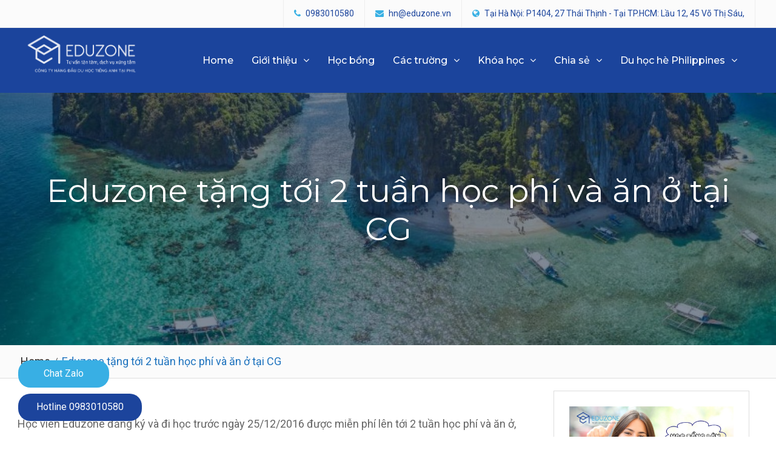

--- FILE ---
content_type: text/html; charset=UTF-8
request_url: https://hoctienganhtaiphilippines.vn/eduzone-tang-2-tuan-hoc-phi-va-an-o-tai-cg-3295/
body_size: 21848
content:

<!DOCTYPE html> <html lang="vi" prefix="og: https://ogp.me/ns#"><head>
	    <meta charset="UTF-8">
    <meta name="viewport" content="width=device-width, initial-scale=1">
    <link rel="profile" href="http://gmpg.org/xfn/11">
    <link rel="pingback" href="https://hoctienganhtaiphilippines.vn/xmlrpc.php">
    
<script type="text/javascript">
/* <![CDATA[ */
!function(){var e={};e.g=function(){if("object"==typeof globalThis)return globalThis;try{return this||new Function("return this")()}catch(e){if("object"==typeof window)return window}}(),function(n){let{ampUrl:t,isCustomizePreview:r,isAmpDevMode:o,noampQueryVarName:s,noampQueryVarValue:i,disabledStorageKey:a,mobileUserAgents:c,regexRegex:u}=n;if("undefined"==typeof sessionStorage)return;const d=new RegExp(u);if(!c.some((e=>{const n=e.match(d);return!(!n||!new RegExp(n[1],n[2]).test(navigator.userAgent))||navigator.userAgent.includes(e)})))return;e.g.addEventListener("DOMContentLoaded",(()=>{const e=document.getElementById("amp-mobile-version-switcher");if(!e)return;e.hidden=!1;const n=e.querySelector("a[href]");n&&n.addEventListener("click",(()=>{sessionStorage.removeItem(a)}))}));const g=o&&["paired-browsing-non-amp","paired-browsing-amp"].includes(window.name);if(sessionStorage.getItem(a)||r||g)return;const m=new URL(location.href),h=new URL(t);h.hash=m.hash,m.searchParams.has(s)&&i===m.searchParams.get(s)?sessionStorage.setItem(a,"1"):h.href!==m.href&&(window.stop(),location.replace(h.href))}({"ampUrl":"https:\/\/hoctienganhtaiphilippines.vn\/eduzone-tang-2-tuan-hoc-phi-va-an-o-tai-cg-3295\/amp\/","noampQueryVarName":"noamp","noampQueryVarValue":"mobile","disabledStorageKey":"amp_mobile_redirect_disabled","mobileUserAgents":["Mobile","Android","Silk\/","Kindle","BlackBerry","Opera Mini","Opera Mobi"],"regexRegex":"^\\/((?:.|\n)+)\\/([i]*)$","isCustomizePreview":false,"isAmpDevMode":false})}();
/* ]]> */
</script>

	<!-- This site is optimized with the Yoast SEO plugin v21.0 - https://yoast.com/wordpress/plugins/seo/ -->
	<title>Eduzone tặng tới 2 tuần học phí và ăn ở tại CG</title>
	<meta name="description" content="Học viên Eduzone đăng ký và đi học trước ngày 25/12/2016 được miễn phí lên tới 2 tuần học phí và ăn ở, dành 5 suất cho 5 bạn đăng ký sớm nhất." />
	<link rel="canonical" href="https://hoctienganhtaiphilippines.vn/eduzone-tang-2-tuan-hoc-phi-va-an-o-tai-cg-3295/" />
	<meta property="og:locale" content="vi_VN" />
	<meta property="og:type" content="article" />
	<meta property="og:title" content="Eduzone tặng tới 2 tuần học phí và ăn ở tại CG" />
	<meta property="og:description" content="Học viên Eduzone đăng ký và đi học trước ngày 25/12/2016 được miễn phí lên tới 2 tuần học phí và ăn ở, dành 5 suất cho 5 bạn đăng ký sớm nhất." />
	<meta property="og:url" content="https://hoctienganhtaiphilippines.vn/eduzone-tang-2-tuan-hoc-phi-va-an-o-tai-cg-3295/" />
	<meta property="og:site_name" content="Học tiếng Anh tại Philippines" />
	<meta property="article:published_time" content="2016-11-23T10:09:48+00:00" />
	<meta property="article:modified_time" content="2026-01-27T04:45:09+00:00" />
	<meta property="og:image" content="https://hoctienganhtaiphilippines.vn/wp-content/uploads/2016/11/dormitory-view-1-e1479894256108.jpg" />
	<meta property="og:image:width" content="700" />
	<meta property="og:image:height" content="465" />
	<meta property="og:image:type" content="image/jpeg" />
	<meta name="author" content="member" />
	<meta name="twitter:card" content="summary_large_image" />
	<meta name="twitter:label1" content="Được viết bởi" />
	<meta name="twitter:data1" content="member" />
	<meta name="twitter:label2" content="Ước tính thời gian đọc" />
	<meta name="twitter:data2" content="2 phút" />
	<script type="application/ld+json" class="yoast-schema-graph">{"@context":"https://schema.org","@graph":[{"@type":"Article","@id":"https://hoctienganhtaiphilippines.vn/eduzone-tang-2-tuan-hoc-phi-va-an-o-tai-cg-3295/#article","isPartOf":{"@id":"https://hoctienganhtaiphilippines.vn/eduzone-tang-2-tuan-hoc-phi-va-an-o-tai-cg-3295/"},"author":{"name":"member","@id":"https://hoctienganhtaiphilippines.vn/#/schema/person/73fcd79db4d91f495e1cbc6b0a3da0b8"},"headline":"Eduzone tặng tới 2 tuần học phí và ăn ở tại CG","datePublished":"2016-11-23T10:09:48+00:00","dateModified":"2026-01-27T04:45:09+00:00","mainEntityOfPage":{"@id":"https://hoctienganhtaiphilippines.vn/eduzone-tang-2-tuan-hoc-phi-va-an-o-tai-cg-3295/"},"wordCount":350,"publisher":{"@id":"https://hoctienganhtaiphilippines.vn/#organization"},"image":{"@id":"https://hoctienganhtaiphilippines.vn/eduzone-tang-2-tuan-hoc-phi-va-an-o-tai-cg-3295/#primaryimage"},"thumbnailUrl":"https://hoctienganhtaiphilippines.vn/wp-content/uploads/2016/11/dormitory-view-1-e1479894256108.jpg","articleSection":["Bài viết cũ"],"inLanguage":"vi"},{"@type":"WebPage","@id":"https://hoctienganhtaiphilippines.vn/eduzone-tang-2-tuan-hoc-phi-va-an-o-tai-cg-3295/","url":"https://hoctienganhtaiphilippines.vn/eduzone-tang-2-tuan-hoc-phi-va-an-o-tai-cg-3295/","name":"Eduzone tặng tới 2 tuần học phí và ăn ở tại CG","isPartOf":{"@id":"https://hoctienganhtaiphilippines.vn/#website"},"primaryImageOfPage":{"@id":"https://hoctienganhtaiphilippines.vn/eduzone-tang-2-tuan-hoc-phi-va-an-o-tai-cg-3295/#primaryimage"},"image":{"@id":"https://hoctienganhtaiphilippines.vn/eduzone-tang-2-tuan-hoc-phi-va-an-o-tai-cg-3295/#primaryimage"},"thumbnailUrl":"https://hoctienganhtaiphilippines.vn/wp-content/uploads/2016/11/dormitory-view-1-e1479894256108.jpg","datePublished":"2016-11-23T10:09:48+00:00","dateModified":"2026-01-27T04:45:09+00:00","description":"Học viên Eduzone đăng ký và đi học trước ngày 25/12/2016 được miễn phí lên tới 2 tuần học phí và ăn ở, dành 5 suất cho 5 bạn đăng ký sớm nhất.","breadcrumb":{"@id":"https://hoctienganhtaiphilippines.vn/eduzone-tang-2-tuan-hoc-phi-va-an-o-tai-cg-3295/#breadcrumb"},"inLanguage":"vi","potentialAction":[{"@type":"ReadAction","target":["https://hoctienganhtaiphilippines.vn/eduzone-tang-2-tuan-hoc-phi-va-an-o-tai-cg-3295/"]}]},{"@type":"ImageObject","inLanguage":"vi","@id":"https://hoctienganhtaiphilippines.vn/eduzone-tang-2-tuan-hoc-phi-va-an-o-tai-cg-3295/#primaryimage","url":"https://hoctienganhtaiphilippines.vn/wp-content/uploads/2016/11/dormitory-view-1-e1479894256108.jpg","contentUrl":"https://hoctienganhtaiphilippines.vn/wp-content/uploads/2016/11/dormitory-view-1-e1479894256108.jpg","width":700,"height":465},{"@type":"BreadcrumbList","@id":"https://hoctienganhtaiphilippines.vn/eduzone-tang-2-tuan-hoc-phi-va-an-o-tai-cg-3295/#breadcrumb","itemListElement":[{"@type":"ListItem","position":1,"name":"Home","item":"https://hoctienganhtaiphilippines.vn/"},{"@type":"ListItem","position":2,"name":"Eduzone tặng tới 2 tuần học phí và ăn ở tại CG"}]},{"@type":"WebSite","@id":"https://hoctienganhtaiphilippines.vn/#website","url":"https://hoctienganhtaiphilippines.vn/","name":"Học tiếng Anh tại Philippines","description":"Du học Eduzone","publisher":{"@id":"https://hoctienganhtaiphilippines.vn/#organization"},"potentialAction":[{"@type":"SearchAction","target":{"@type":"EntryPoint","urlTemplate":"https://hoctienganhtaiphilippines.vn/?s={search_term_string}"},"query-input":"required name=search_term_string"}],"inLanguage":"vi"},{"@type":"Organization","@id":"https://hoctienganhtaiphilippines.vn/#organization","name":"Học tiếng Anh tại Philippines","url":"https://hoctienganhtaiphilippines.vn/","logo":{"@type":"ImageObject","inLanguage":"vi","@id":"https://hoctienganhtaiphilippines.vn/#/schema/logo/image/","url":"https://hoctienganhtaiphilippines.vn/wp-content/uploads/2017/09/cropped-logoeduzone4.png","contentUrl":"https://hoctienganhtaiphilippines.vn/wp-content/uploads/2017/09/cropped-logoeduzone4.png","width":415,"height":140,"caption":"Học tiếng Anh tại Philippines"},"image":{"@id":"https://hoctienganhtaiphilippines.vn/#/schema/logo/image/"}},{"@type":"Person","@id":"https://hoctienganhtaiphilippines.vn/#/schema/person/73fcd79db4d91f495e1cbc6b0a3da0b8","name":"member"}]}</script>
	<!-- / Yoast SEO plugin. -->



<!-- Tối ưu hóa công cụ tìm kiếm bởi Rank Math - https://rankmath.com/ -->
<title>Eduzone tặng tới 2 tuần học phí và ăn ở tại CG</title>
<meta name="description" content="Học viên Eduzone đăng ký và đi học trước ngày 25/12/2016 được miễn phí lên tới 2 tuần học phí và ăn ở, dành 5 suất cho 5 bạn đăng ký sớm nhất."/>
<meta name="robots" content="follow, index, max-snippet:-1, max-video-preview:-1, max-image-preview:large"/>
<link rel="canonical" href="https://hoctienganhtaiphilippines.vn/eduzone-tang-2-tuan-hoc-phi-va-an-o-tai-cg-3295/" />
<meta property="og:locale" content="vi_VN" />
<meta property="og:type" content="article" />
<meta property="og:title" content="Eduzone tặng tới 2 tuần học phí và ăn ở tại CG" />
<meta property="og:description" content="Học viên Eduzone đăng ký và đi học trước ngày 25/12/2016 được miễn phí lên tới 2 tuần học phí và ăn ở, dành 5 suất cho 5 bạn đăng ký sớm nhất." />
<meta property="og:url" content="https://hoctienganhtaiphilippines.vn/eduzone-tang-2-tuan-hoc-phi-va-an-o-tai-cg-3295/" />
<meta property="og:site_name" content="Học tiếng Anh tại Philippines" />
<meta property="article:section" content="Bài viết cũ" />
<meta property="og:updated_time" content="2026-01-27T11:45:09+07:00" />
<meta property="og:image" content="https://hoctienganhtaiphilippines.vn/wp-content/uploads/2016/11/dormitory-view-1-e1479894256108.jpg" />
<meta property="og:image:secure_url" content="https://hoctienganhtaiphilippines.vn/wp-content/uploads/2016/11/dormitory-view-1-e1479894256108.jpg" />
<meta property="og:image:width" content="700" />
<meta property="og:image:height" content="465" />
<meta property="og:image:alt" content="Eduzone tặng tới 2 tuần học phí và ăn ở tại CG" />
<meta property="og:image:type" content="image/jpeg" />
<meta property="article:published_time" content="2016-11-23T17:09:48+07:00" />
<meta property="article:modified_time" content="2026-01-27T11:45:09+07:00" />
<meta name="twitter:card" content="summary_large_image" />
<meta name="twitter:title" content="Eduzone tặng tới 2 tuần học phí và ăn ở tại CG" />
<meta name="twitter:description" content="Học viên Eduzone đăng ký và đi học trước ngày 25/12/2016 được miễn phí lên tới 2 tuần học phí và ăn ở, dành 5 suất cho 5 bạn đăng ký sớm nhất." />
<meta name="twitter:image" content="https://hoctienganhtaiphilippines.vn/wp-content/uploads/2016/11/dormitory-view-1-e1479894256108.jpg" />
<meta name="twitter:label1" content="Được viết bởi" />
<meta name="twitter:data1" content="member" />
<meta name="twitter:label2" content="Thời gian để đọc" />
<meta name="twitter:data2" content="1 phút" />
<script type="application/ld+json" class="rank-math-schema">{"@context":"https://schema.org","@graph":[{"@type":["EducationalOrganization","Organization"],"@id":"https://hoctienganhtaiphilippines.vn/#organization","name":"H\u1ecdc ti\u1ebfng Anh \u1edf Philippines","url":"https://hoctienganhtaiphilippines.vn","logo":{"@type":"ImageObject","@id":"https://hoctienganhtaiphilippines.vn/#logo","url":"https://hoctienganhtaiphilippines.vn/wp-content/uploads/2017/09/cropped-logoeduzone4.png","contentUrl":"https://hoctienganhtaiphilippines.vn/wp-content/uploads/2017/09/cropped-logoeduzone4.png","caption":"H\u1ecdc ti\u1ebfng Anh t\u1ea1i Philippines","inLanguage":"vi","width":"415","height":"140"}},{"@type":"WebSite","@id":"https://hoctienganhtaiphilippines.vn/#website","url":"https://hoctienganhtaiphilippines.vn","name":"H\u1ecdc ti\u1ebfng Anh t\u1ea1i Philippines","alternateName":"Eduzone","publisher":{"@id":"https://hoctienganhtaiphilippines.vn/#organization"},"inLanguage":"vi"},{"@type":"ImageObject","@id":"https://hoctienganhtaiphilippines.vn/wp-content/uploads/2016/11/dormitory-view-1-e1479894256108.jpg","url":"https://hoctienganhtaiphilippines.vn/wp-content/uploads/2016/11/dormitory-view-1-e1479894256108.jpg","width":"700","height":"465","inLanguage":"vi"},{"@type":"WebPage","@id":"https://hoctienganhtaiphilippines.vn/eduzone-tang-2-tuan-hoc-phi-va-an-o-tai-cg-3295/#webpage","url":"https://hoctienganhtaiphilippines.vn/eduzone-tang-2-tuan-hoc-phi-va-an-o-tai-cg-3295/","name":"Eduzone t\u1eb7ng t\u1edbi 2 tu\u1ea7n h\u1ecdc ph\u00ed v\u00e0 \u0103n \u1edf t\u1ea1i CG","datePublished":"2016-11-23T17:09:48+07:00","dateModified":"2026-01-27T11:45:09+07:00","isPartOf":{"@id":"https://hoctienganhtaiphilippines.vn/#website"},"primaryImageOfPage":{"@id":"https://hoctienganhtaiphilippines.vn/wp-content/uploads/2016/11/dormitory-view-1-e1479894256108.jpg"},"inLanguage":"vi"},{"@type":"Person","@id":"https://hoctienganhtaiphilippines.vn/eduzone-tang-2-tuan-hoc-phi-va-an-o-tai-cg-3295/#author","name":"member","image":{"@type":"ImageObject","@id":"https://secure.gravatar.com/avatar/5a15520857bd9064d8d9660232a124a7557b401d6109599f56cb79e477e1ece7?s=96&amp;d=mm&amp;r=g","url":"https://secure.gravatar.com/avatar/5a15520857bd9064d8d9660232a124a7557b401d6109599f56cb79e477e1ece7?s=96&amp;d=mm&amp;r=g","caption":"member","inLanguage":"vi"},"worksFor":{"@id":"https://hoctienganhtaiphilippines.vn/#organization"}},{"@type":"Article","headline":"Eduzone t\u1eb7ng t\u1edbi 2 tu\u1ea7n h\u1ecdc ph\u00ed v\u00e0 \u0103n \u1edf t\u1ea1i CG","datePublished":"2016-11-23T17:09:48+07:00","dateModified":"2026-01-27T11:45:09+07:00","author":{"@id":"https://hoctienganhtaiphilippines.vn/eduzone-tang-2-tuan-hoc-phi-va-an-o-tai-cg-3295/#author","name":"member"},"publisher":{"@id":"https://hoctienganhtaiphilippines.vn/#organization"},"description":"H\u1ecdc vi\u00ean Eduzone \u0111\u0103ng k\u00fd v\u00e0 \u0111i h\u1ecdc tr\u01b0\u1edbc ng\u00e0y 25/12/2016 \u0111\u01b0\u1ee3c mi\u1ec5n ph\u00ed l\u00ean t\u1edbi 2 tu\u1ea7n h\u1ecdc ph\u00ed v\u00e0 \u0103n \u1edf, d\u00e0nh 5 su\u1ea5t cho 5 b\u1ea1n \u0111\u0103ng k\u00fd s\u1edbm nh\u1ea5t.\u00a0","name":"Eduzone t\u1eb7ng t\u1edbi 2 tu\u1ea7n h\u1ecdc ph\u00ed v\u00e0 \u0103n \u1edf t\u1ea1i CG","@id":"https://hoctienganhtaiphilippines.vn/eduzone-tang-2-tuan-hoc-phi-va-an-o-tai-cg-3295/#richSnippet","isPartOf":{"@id":"https://hoctienganhtaiphilippines.vn/eduzone-tang-2-tuan-hoc-phi-va-an-o-tai-cg-3295/#webpage"},"image":{"@id":"https://hoctienganhtaiphilippines.vn/wp-content/uploads/2016/11/dormitory-view-1-e1479894256108.jpg"},"inLanguage":"vi","mainEntityOfPage":{"@id":"https://hoctienganhtaiphilippines.vn/eduzone-tang-2-tuan-hoc-phi-va-an-o-tai-cg-3295/#webpage"}}]}</script>
<!-- /Plugin SEO WordPress Rank Math -->

<link rel='dns-prefetch' href='//fonts.googleapis.com' />
<link rel="alternate" type="application/rss+xml" title="Dòng thông tin Học tiếng Anh tại Philippines &raquo;" href="https://hoctienganhtaiphilippines.vn/feed/" />
<link rel="alternate" type="application/rss+xml" title="Học tiếng Anh tại Philippines &raquo; Dòng bình luận" href="https://hoctienganhtaiphilippines.vn/comments/feed/" />
<link rel="alternate" title="oNhúng (JSON)" type="application/json+oembed" href="https://hoctienganhtaiphilippines.vn/wp-json/oembed/1.0/embed?url=https%3A%2F%2Fhoctienganhtaiphilippines.vn%2Feduzone-tang-2-tuan-hoc-phi-va-an-o-tai-cg-3295%2F" />
<link rel="alternate" title="oNhúng (XML)" type="text/xml+oembed" href="https://hoctienganhtaiphilippines.vn/wp-json/oembed/1.0/embed?url=https%3A%2F%2Fhoctienganhtaiphilippines.vn%2Feduzone-tang-2-tuan-hoc-phi-va-an-o-tai-cg-3295%2F&#038;format=xml" />
<style id='wp-img-auto-sizes-contain-inline-css' type='text/css'>
img:is([sizes=auto i],[sizes^="auto," i]){contain-intrinsic-size:3000px 1500px}
/*# sourceURL=wp-img-auto-sizes-contain-inline-css */
</style>
<style id='wp-emoji-styles-inline-css' type='text/css'>

	img.wp-smiley, img.emoji {
		display: inline !important;
		border: none !important;
		box-shadow: none !important;
		height: 1em !important;
		width: 1em !important;
		margin: 0 0.07em !important;
		vertical-align: -0.1em !important;
		background: none !important;
		padding: 0 !important;
	}
/*# sourceURL=wp-emoji-styles-inline-css */
</style>
<style id='wp-block-library-inline-css' type='text/css'>
:root{--wp-block-synced-color:#7a00df;--wp-block-synced-color--rgb:122,0,223;--wp-bound-block-color:var(--wp-block-synced-color);--wp-editor-canvas-background:#ddd;--wp-admin-theme-color:#007cba;--wp-admin-theme-color--rgb:0,124,186;--wp-admin-theme-color-darker-10:#006ba1;--wp-admin-theme-color-darker-10--rgb:0,107,160.5;--wp-admin-theme-color-darker-20:#005a87;--wp-admin-theme-color-darker-20--rgb:0,90,135;--wp-admin-border-width-focus:2px}@media (min-resolution:192dpi){:root{--wp-admin-border-width-focus:1.5px}}.wp-element-button{cursor:pointer}:root .has-very-light-gray-background-color{background-color:#eee}:root .has-very-dark-gray-background-color{background-color:#313131}:root .has-very-light-gray-color{color:#eee}:root .has-very-dark-gray-color{color:#313131}:root .has-vivid-green-cyan-to-vivid-cyan-blue-gradient-background{background:linear-gradient(135deg,#00d084,#0693e3)}:root .has-purple-crush-gradient-background{background:linear-gradient(135deg,#34e2e4,#4721fb 50%,#ab1dfe)}:root .has-hazy-dawn-gradient-background{background:linear-gradient(135deg,#faaca8,#dad0ec)}:root .has-subdued-olive-gradient-background{background:linear-gradient(135deg,#fafae1,#67a671)}:root .has-atomic-cream-gradient-background{background:linear-gradient(135deg,#fdd79a,#004a59)}:root .has-nightshade-gradient-background{background:linear-gradient(135deg,#330968,#31cdcf)}:root .has-midnight-gradient-background{background:linear-gradient(135deg,#020381,#2874fc)}:root{--wp--preset--font-size--normal:16px;--wp--preset--font-size--huge:42px}.has-regular-font-size{font-size:1em}.has-larger-font-size{font-size:2.625em}.has-normal-font-size{font-size:var(--wp--preset--font-size--normal)}.has-huge-font-size{font-size:var(--wp--preset--font-size--huge)}.has-text-align-center{text-align:center}.has-text-align-left{text-align:left}.has-text-align-right{text-align:right}.has-fit-text{white-space:nowrap!important}#end-resizable-editor-section{display:none}.aligncenter{clear:both}.items-justified-left{justify-content:flex-start}.items-justified-center{justify-content:center}.items-justified-right{justify-content:flex-end}.items-justified-space-between{justify-content:space-between}.screen-reader-text{border:0;clip-path:inset(50%);height:1px;margin:-1px;overflow:hidden;padding:0;position:absolute;width:1px;word-wrap:normal!important}.screen-reader-text:focus{background-color:#ddd;clip-path:none;color:#444;display:block;font-size:1em;height:auto;left:5px;line-height:normal;padding:15px 23px 14px;text-decoration:none;top:5px;width:auto;z-index:100000}html :where(.has-border-color){border-style:solid}html :where([style*=border-top-color]){border-top-style:solid}html :where([style*=border-right-color]){border-right-style:solid}html :where([style*=border-bottom-color]){border-bottom-style:solid}html :where([style*=border-left-color]){border-left-style:solid}html :where([style*=border-width]){border-style:solid}html :where([style*=border-top-width]){border-top-style:solid}html :where([style*=border-right-width]){border-right-style:solid}html :where([style*=border-bottom-width]){border-bottom-style:solid}html :where([style*=border-left-width]){border-left-style:solid}html :where(img[class*=wp-image-]){height:auto;max-width:100%}:where(figure){margin:0 0 1em}html :where(.is-position-sticky){--wp-admin--admin-bar--position-offset:var(--wp-admin--admin-bar--height,0px)}@media screen and (max-width:600px){html :where(.is-position-sticky){--wp-admin--admin-bar--position-offset:0px}}

/*# sourceURL=wp-block-library-inline-css */
</style><style id='global-styles-inline-css' type='text/css'>
:root{--wp--preset--aspect-ratio--square: 1;--wp--preset--aspect-ratio--4-3: 4/3;--wp--preset--aspect-ratio--3-4: 3/4;--wp--preset--aspect-ratio--3-2: 3/2;--wp--preset--aspect-ratio--2-3: 2/3;--wp--preset--aspect-ratio--16-9: 16/9;--wp--preset--aspect-ratio--9-16: 9/16;--wp--preset--color--black: #000000;--wp--preset--color--cyan-bluish-gray: #abb8c3;--wp--preset--color--white: #ffffff;--wp--preset--color--pale-pink: #f78da7;--wp--preset--color--vivid-red: #cf2e2e;--wp--preset--color--luminous-vivid-orange: #ff6900;--wp--preset--color--luminous-vivid-amber: #fcb900;--wp--preset--color--light-green-cyan: #7bdcb5;--wp--preset--color--vivid-green-cyan: #00d084;--wp--preset--color--pale-cyan-blue: #8ed1fc;--wp--preset--color--vivid-cyan-blue: #0693e3;--wp--preset--color--vivid-purple: #9b51e0;--wp--preset--gradient--vivid-cyan-blue-to-vivid-purple: linear-gradient(135deg,rgb(6,147,227) 0%,rgb(155,81,224) 100%);--wp--preset--gradient--light-green-cyan-to-vivid-green-cyan: linear-gradient(135deg,rgb(122,220,180) 0%,rgb(0,208,130) 100%);--wp--preset--gradient--luminous-vivid-amber-to-luminous-vivid-orange: linear-gradient(135deg,rgb(252,185,0) 0%,rgb(255,105,0) 100%);--wp--preset--gradient--luminous-vivid-orange-to-vivid-red: linear-gradient(135deg,rgb(255,105,0) 0%,rgb(207,46,46) 100%);--wp--preset--gradient--very-light-gray-to-cyan-bluish-gray: linear-gradient(135deg,rgb(238,238,238) 0%,rgb(169,184,195) 100%);--wp--preset--gradient--cool-to-warm-spectrum: linear-gradient(135deg,rgb(74,234,220) 0%,rgb(151,120,209) 20%,rgb(207,42,186) 40%,rgb(238,44,130) 60%,rgb(251,105,98) 80%,rgb(254,248,76) 100%);--wp--preset--gradient--blush-light-purple: linear-gradient(135deg,rgb(255,206,236) 0%,rgb(152,150,240) 100%);--wp--preset--gradient--blush-bordeaux: linear-gradient(135deg,rgb(254,205,165) 0%,rgb(254,45,45) 50%,rgb(107,0,62) 100%);--wp--preset--gradient--luminous-dusk: linear-gradient(135deg,rgb(255,203,112) 0%,rgb(199,81,192) 50%,rgb(65,88,208) 100%);--wp--preset--gradient--pale-ocean: linear-gradient(135deg,rgb(255,245,203) 0%,rgb(182,227,212) 50%,rgb(51,167,181) 100%);--wp--preset--gradient--electric-grass: linear-gradient(135deg,rgb(202,248,128) 0%,rgb(113,206,126) 100%);--wp--preset--gradient--midnight: linear-gradient(135deg,rgb(2,3,129) 0%,rgb(40,116,252) 100%);--wp--preset--font-size--small: 13px;--wp--preset--font-size--medium: 20px;--wp--preset--font-size--large: 36px;--wp--preset--font-size--x-large: 42px;--wp--preset--spacing--20: 0.44rem;--wp--preset--spacing--30: 0.67rem;--wp--preset--spacing--40: 1rem;--wp--preset--spacing--50: 1.5rem;--wp--preset--spacing--60: 2.25rem;--wp--preset--spacing--70: 3.38rem;--wp--preset--spacing--80: 5.06rem;--wp--preset--shadow--natural: 6px 6px 9px rgba(0, 0, 0, 0.2);--wp--preset--shadow--deep: 12px 12px 50px rgba(0, 0, 0, 0.4);--wp--preset--shadow--sharp: 6px 6px 0px rgba(0, 0, 0, 0.2);--wp--preset--shadow--outlined: 6px 6px 0px -3px rgb(255, 255, 255), 6px 6px rgb(0, 0, 0);--wp--preset--shadow--crisp: 6px 6px 0px rgb(0, 0, 0);}:where(.is-layout-flex){gap: 0.5em;}:where(.is-layout-grid){gap: 0.5em;}body .is-layout-flex{display: flex;}.is-layout-flex{flex-wrap: wrap;align-items: center;}.is-layout-flex > :is(*, div){margin: 0;}body .is-layout-grid{display: grid;}.is-layout-grid > :is(*, div){margin: 0;}:where(.wp-block-columns.is-layout-flex){gap: 2em;}:where(.wp-block-columns.is-layout-grid){gap: 2em;}:where(.wp-block-post-template.is-layout-flex){gap: 1.25em;}:where(.wp-block-post-template.is-layout-grid){gap: 1.25em;}.has-black-color{color: var(--wp--preset--color--black) !important;}.has-cyan-bluish-gray-color{color: var(--wp--preset--color--cyan-bluish-gray) !important;}.has-white-color{color: var(--wp--preset--color--white) !important;}.has-pale-pink-color{color: var(--wp--preset--color--pale-pink) !important;}.has-vivid-red-color{color: var(--wp--preset--color--vivid-red) !important;}.has-luminous-vivid-orange-color{color: var(--wp--preset--color--luminous-vivid-orange) !important;}.has-luminous-vivid-amber-color{color: var(--wp--preset--color--luminous-vivid-amber) !important;}.has-light-green-cyan-color{color: var(--wp--preset--color--light-green-cyan) !important;}.has-vivid-green-cyan-color{color: var(--wp--preset--color--vivid-green-cyan) !important;}.has-pale-cyan-blue-color{color: var(--wp--preset--color--pale-cyan-blue) !important;}.has-vivid-cyan-blue-color{color: var(--wp--preset--color--vivid-cyan-blue) !important;}.has-vivid-purple-color{color: var(--wp--preset--color--vivid-purple) !important;}.has-black-background-color{background-color: var(--wp--preset--color--black) !important;}.has-cyan-bluish-gray-background-color{background-color: var(--wp--preset--color--cyan-bluish-gray) !important;}.has-white-background-color{background-color: var(--wp--preset--color--white) !important;}.has-pale-pink-background-color{background-color: var(--wp--preset--color--pale-pink) !important;}.has-vivid-red-background-color{background-color: var(--wp--preset--color--vivid-red) !important;}.has-luminous-vivid-orange-background-color{background-color: var(--wp--preset--color--luminous-vivid-orange) !important;}.has-luminous-vivid-amber-background-color{background-color: var(--wp--preset--color--luminous-vivid-amber) !important;}.has-light-green-cyan-background-color{background-color: var(--wp--preset--color--light-green-cyan) !important;}.has-vivid-green-cyan-background-color{background-color: var(--wp--preset--color--vivid-green-cyan) !important;}.has-pale-cyan-blue-background-color{background-color: var(--wp--preset--color--pale-cyan-blue) !important;}.has-vivid-cyan-blue-background-color{background-color: var(--wp--preset--color--vivid-cyan-blue) !important;}.has-vivid-purple-background-color{background-color: var(--wp--preset--color--vivid-purple) !important;}.has-black-border-color{border-color: var(--wp--preset--color--black) !important;}.has-cyan-bluish-gray-border-color{border-color: var(--wp--preset--color--cyan-bluish-gray) !important;}.has-white-border-color{border-color: var(--wp--preset--color--white) !important;}.has-pale-pink-border-color{border-color: var(--wp--preset--color--pale-pink) !important;}.has-vivid-red-border-color{border-color: var(--wp--preset--color--vivid-red) !important;}.has-luminous-vivid-orange-border-color{border-color: var(--wp--preset--color--luminous-vivid-orange) !important;}.has-luminous-vivid-amber-border-color{border-color: var(--wp--preset--color--luminous-vivid-amber) !important;}.has-light-green-cyan-border-color{border-color: var(--wp--preset--color--light-green-cyan) !important;}.has-vivid-green-cyan-border-color{border-color: var(--wp--preset--color--vivid-green-cyan) !important;}.has-pale-cyan-blue-border-color{border-color: var(--wp--preset--color--pale-cyan-blue) !important;}.has-vivid-cyan-blue-border-color{border-color: var(--wp--preset--color--vivid-cyan-blue) !important;}.has-vivid-purple-border-color{border-color: var(--wp--preset--color--vivid-purple) !important;}.has-vivid-cyan-blue-to-vivid-purple-gradient-background{background: var(--wp--preset--gradient--vivid-cyan-blue-to-vivid-purple) !important;}.has-light-green-cyan-to-vivid-green-cyan-gradient-background{background: var(--wp--preset--gradient--light-green-cyan-to-vivid-green-cyan) !important;}.has-luminous-vivid-amber-to-luminous-vivid-orange-gradient-background{background: var(--wp--preset--gradient--luminous-vivid-amber-to-luminous-vivid-orange) !important;}.has-luminous-vivid-orange-to-vivid-red-gradient-background{background: var(--wp--preset--gradient--luminous-vivid-orange-to-vivid-red) !important;}.has-very-light-gray-to-cyan-bluish-gray-gradient-background{background: var(--wp--preset--gradient--very-light-gray-to-cyan-bluish-gray) !important;}.has-cool-to-warm-spectrum-gradient-background{background: var(--wp--preset--gradient--cool-to-warm-spectrum) !important;}.has-blush-light-purple-gradient-background{background: var(--wp--preset--gradient--blush-light-purple) !important;}.has-blush-bordeaux-gradient-background{background: var(--wp--preset--gradient--blush-bordeaux) !important;}.has-luminous-dusk-gradient-background{background: var(--wp--preset--gradient--luminous-dusk) !important;}.has-pale-ocean-gradient-background{background: var(--wp--preset--gradient--pale-ocean) !important;}.has-electric-grass-gradient-background{background: var(--wp--preset--gradient--electric-grass) !important;}.has-midnight-gradient-background{background: var(--wp--preset--gradient--midnight) !important;}.has-small-font-size{font-size: var(--wp--preset--font-size--small) !important;}.has-medium-font-size{font-size: var(--wp--preset--font-size--medium) !important;}.has-large-font-size{font-size: var(--wp--preset--font-size--large) !important;}.has-x-large-font-size{font-size: var(--wp--preset--font-size--x-large) !important;}
/*# sourceURL=global-styles-inline-css */
</style>

<style id='classic-theme-styles-inline-css' type='text/css'>
/*! This file is auto-generated */
.wp-block-button__link{color:#fff;background-color:#32373c;border-radius:9999px;box-shadow:none;text-decoration:none;padding:calc(.667em + 2px) calc(1.333em + 2px);font-size:1.125em}.wp-block-file__button{background:#32373c;color:#fff;text-decoration:none}
/*# sourceURL=/wp-includes/css/classic-themes.min.css */
</style>
<link rel='stylesheet' id='wpfp-public-style-css' href='https://hoctienganhtaiphilippines.vn/wp-content/plugins/featured-post-creative/assets/css/wpfp-public.css?ver=1.2.7' type='text/css' media='all' />
<link rel='stylesheet' id='font-awesome-css' href='https://hoctienganhtaiphilippines.vn/wp-content/themes/nature-bliss-pro/third-party/font-awesome/css/font-awesome.min.css?ver=4.7.0' type='text/css' media='all' />
<link rel='stylesheet' id='animate-css' href='https://hoctienganhtaiphilippines.vn/wp-content/themes/nature-bliss-pro/third-party/wow/css/animate.min.css?ver=3.5' type='text/css' media='all' />
<link crossorigin="anonymous" rel='stylesheet' id='nature-bliss-google-fonts-css' href='//fonts.googleapis.com/css?family=Montserrat%3A400%2C500%2C600%2C700%7CRoboto%3A400%2C500%2C600%2C700&#038;subset=latin%2Clatin-ext' type='text/css' media='all' />
<link rel='stylesheet' id='jquery-sidr-css' href='https://hoctienganhtaiphilippines.vn/wp-content/themes/nature-bliss-pro/third-party/sidr/css/jquery.sidr.dark.min.css?ver=2.2.1' type='text/css' media='all' />
<link rel='stylesheet' id='nature-bliss-style-css' href='https://hoctienganhtaiphilippines.vn/wp-content/themes/nature-bliss-pro/style.css?ver=1.2.0' type='text/css' media='all' />
<link rel="stylesheet" type="text/css" href="https://hoctienganhtaiphilippines.vn/wp-content/plugins/smart-slider-3/Public/SmartSlider3/Application/Frontend/Assets/dist/smartslider.min.css?ver=4e06d1a7" media="all">
<link rel="stylesheet" type="text/css" href="https://fonts.googleapis.com/css?display=swap&amp;family=Roboto%3A300%2C400" media="all">
<style data-related="n2-ss-2">div#n2-ss-2 .n2-ss-slider-1{display:grid;position:relative;}div#n2-ss-2 .n2-ss-slider-2{display:grid;position:relative;overflow:hidden;padding:0px 0px 0px 0px;border:0px solid RGBA(62,62,62,1);border-radius:0px;background-clip:padding-box;background-repeat:repeat;background-position:50% 50%;background-size:cover;background-attachment:scroll;z-index:1;}div#n2-ss-2:not(.n2-ss-loaded) .n2-ss-slider-2{background-image:none !important;}div#n2-ss-2 .n2-ss-slider-3{display:grid;grid-template-areas:'cover';position:relative;overflow:hidden;z-index:10;}div#n2-ss-2 .n2-ss-slider-3 > *{grid-area:cover;}div#n2-ss-2 .n2-ss-slide-backgrounds,div#n2-ss-2 .n2-ss-slider-3 > .n2-ss-divider{position:relative;}div#n2-ss-2 .n2-ss-slide-backgrounds{z-index:10;}div#n2-ss-2 .n2-ss-slide-backgrounds > *{overflow:hidden;}div#n2-ss-2 .n2-ss-slide-background{transform:translateX(-100000px);}div#n2-ss-2 .n2-ss-slider-4{place-self:center;position:relative;width:100%;height:100%;z-index:20;display:grid;grid-template-areas:'slide';}div#n2-ss-2 .n2-ss-slider-4 > *{grid-area:slide;}div#n2-ss-2.n2-ss-full-page--constrain-ratio .n2-ss-slider-4{height:auto;}div#n2-ss-2 .n2-ss-slide{display:grid;place-items:center;grid-auto-columns:100%;position:relative;z-index:20;-webkit-backface-visibility:hidden;transform:translateX(-100000px);}div#n2-ss-2 .n2-ss-slide{perspective:1500px;}div#n2-ss-2 .n2-ss-slide-active{z-index:21;}.n2-ss-background-animation{position:absolute;top:0;left:0;width:100%;height:100%;z-index:3;}div#n2-ss-2 .n2-ss-button-container,div#n2-ss-2 .n2-ss-button-container a{display:block;}div#n2-ss-2 .n2-ss-button-container--non-full-width,div#n2-ss-2 .n2-ss-button-container--non-full-width a{display:inline-block;}div#n2-ss-2 .n2-ss-button-container.n2-ss-nowrap{white-space:nowrap;}div#n2-ss-2 .n2-ss-button-container a div{display:inline;font-size:inherit;text-decoration:inherit;color:inherit;line-height:inherit;font-family:inherit;font-weight:inherit;}div#n2-ss-2 .n2-ss-button-container a > div{display:inline-flex;align-items:center;vertical-align:top;}div#n2-ss-2 .n2-ss-button-container span{font-size:100%;vertical-align:baseline;}div#n2-ss-2 .n2-ss-button-container a[data-iconplacement="left"] span{margin-right:0.3em;}div#n2-ss-2 .n2-ss-button-container a[data-iconplacement="right"] span{margin-left:0.3em;}div#n2-ss-2 .n2-font-419efeb9e585a317e7c0d6a02f0c779e-link a{font-family: 'Roboto';color: #ffffff;font-size:75%;text-shadow: none;line-height: 1.5;font-weight: 700;font-style: normal;text-decoration: none;text-align: center;letter-spacing: 2px;word-spacing: normal;text-transform: none;}div#n2-ss-2 .n2-style-5e1b8236ee17e94bd30af2cf9e826976-heading{background: RGBA(255,255,255,0.2);opacity:1;padding:0.5em 1.5em 0.5em 1.5em ;box-shadow: none;border: 0px solid RGBA(0,0,0,1);border-radius:99px;}div#n2-ss-2 .n2-font-d81fb14cf010d1f05125ca02c2229b9c-hover{font-family: 'Roboto';color: #ffffff;font-size:225%;text-shadow: none;line-height: 1.5;font-weight: 300;font-style: normal;text-decoration: none;text-align: inherit;letter-spacing: normal;word-spacing: normal;text-transform: none;}div#n2-ss-2 .n2-font-c4d2ce81304aa3c34954426cc2a83b8b-paragraph{font-family: 'Roboto';color: RGBA(255,255,255,0.8);font-size:112.5%;text-shadow: none;line-height: 1.6;font-weight: normal;font-style: normal;text-decoration: none;text-align: inherit;letter-spacing: normal;word-spacing: normal;text-transform: none;}div#n2-ss-2 .n2-font-c4d2ce81304aa3c34954426cc2a83b8b-paragraph a, div#n2-ss-2 .n2-font-c4d2ce81304aa3c34954426cc2a83b8b-paragraph a:FOCUS{font-family: 'Roboto';color: #1890d7;font-size:100%;text-shadow: none;line-height: 1.6;font-weight: normal;font-style: normal;text-decoration: none;text-align: inherit;letter-spacing: normal;word-spacing: normal;text-transform: none;}div#n2-ss-2 .n2-font-c4d2ce81304aa3c34954426cc2a83b8b-paragraph a:HOVER, div#n2-ss-2 .n2-font-c4d2ce81304aa3c34954426cc2a83b8b-paragraph a:ACTIVE{font-family: 'Roboto';color: #1890d7;font-size:100%;text-shadow: none;line-height: 1.6;font-weight: normal;font-style: normal;text-decoration: none;text-align: inherit;letter-spacing: normal;word-spacing: normal;text-transform: none;}div#n2-ss-2 .n2-font-eda30a326be327b218ae3fb8c616adf4-link a{font-family: 'Roboto';color: #007bd0;font-size:87.5%;text-shadow: none;line-height: 1.5;font-weight: 700;font-style: normal;text-decoration: none;text-align: center;letter-spacing: 2px;word-spacing: normal;text-transform: none;}div#n2-ss-2 .n2-font-eda30a326be327b218ae3fb8c616adf4-link a:HOVER, div#n2-ss-2 .n2-font-eda30a326be327b218ae3fb8c616adf4-link a:ACTIVE, div#n2-ss-2 .n2-font-eda30a326be327b218ae3fb8c616adf4-link a:FOCUS{color: #ffffff;}div#n2-ss-2 .n2-style-1a5b74c1a070e82bad8ed3dfd9217329-heading{background: #ffffff;opacity:1;padding:1em 2em 1em 2em ;box-shadow: none;border: 0px solid RGBA(0,0,0,1);border-radius:3px;}div#n2-ss-2 .n2-style-1a5b74c1a070e82bad8ed3dfd9217329-heading:Hover, div#n2-ss-2 .n2-style-1a5b74c1a070e82bad8ed3dfd9217329-heading:ACTIVE, div#n2-ss-2 .n2-style-1a5b74c1a070e82bad8ed3dfd9217329-heading:FOCUS{border: 0px solid RGBA(0,123,208,0);background: RGBA(255,255,255,0.39);}div#n2-ss-2 .n2-ss-slide-limiter{max-width:800px;}div#n2-ss-2 .n-uc-B1UA5ewgEKyS{padding:40px 50px 40px 50px}div#n2-ss-2 .n-uc-19001ef738de1-inner{padding:10px 10px 10px 10px;text-align:left;--ssselfalign:var(--ss-fs);;justify-content:center}div#n2-ss-2 .n-uc-180f0b0bfd71d-inner{padding:0px 0px 0px 0px}div#n2-ss-2 .n-uc-180f0b0bfd71d-inner > .n2-ss-layer-row-inner{width:calc(100% + 1px);margin:-0px;flex-wrap:nowrap;}div#n2-ss-2 .n-uc-180f0b0bfd71d-inner > .n2-ss-layer-row-inner > .n2-ss-layer[data-sstype="col"]{margin:0px}div#n2-ss-2 .n-uc-1ee0db941a48b-inner{padding:0px 0px 0px 0px;justify-content:center}div#n2-ss-2 .n-uc-1ee0db941a48b{width:45%}div#n2-ss-2 .n-uc-mVqUp0ObiVMt{--margin-bottom:5px}div#n2-ss-2 .n-uc-f7r8k94smK9a{--margin-bottom:30px}div#n2-ss-2 .n-uc-13116e89e3503-inner{padding:0px 0px 0px 0px;text-align:center;--ssselfalign:center;;justify-content:center}div#n2-ss-2 .n-uc-13116e89e3503{width:55%}@media (min-width: 1200px){div#n2-ss-2 [data-hide-desktopportrait="1"]{display: none !important;}}@media (orientation: landscape) and (max-width: 1199px) and (min-width: 901px),(orientation: portrait) and (max-width: 1199px) and (min-width: 701px){div#n2-ss-2 .n-uc-180f0b0bfd71d-inner > .n2-ss-layer-row-inner{flex-wrap:nowrap;}div#n2-ss-2 .n-uc-1ee0db941a48b{width:45%}div#n2-ss-2 .n-uc-TuyFuzTwNydH{--ssfont-scale:0.8}div#n2-ss-2 .n-uc-f7r8k94smK9a{--ssfont-scale:0.8}div#n2-ss-2 .n-uc-13116e89e3503{width:55%}div#n2-ss-2 [data-hide-tabletportrait="1"]{display: none !important;}}@media (orientation: landscape) and (max-width: 900px),(orientation: portrait) and (max-width: 700px){div#n2-ss-2 .n-uc-B1UA5ewgEKyS{padding:0px 0px 0px 0px}div#n2-ss-2 .n-uc-19001ef738de1-inner{padding:20px 20px 20px 20px;text-align:center;--ssselfalign:center;}div#n2-ss-2 .n-uc-180f0b0bfd71d-inner > .n2-ss-layer-row-inner{width:calc(100% + 11px);margin:-5px;flex-wrap:wrap;}div#n2-ss-2 .n-uc-180f0b0bfd71d-inner > .n2-ss-layer-row-inner > .n2-ss-layer[data-sstype="col"]{margin:5px}div#n2-ss-2 .n-uc-1ee0db941a48b{width:calc(100% - 10px)}div#n2-ss-2 .n-uc-mVqUp0ObiVMt{--ssfont-scale:0.8}div#n2-ss-2 .n-uc-TuyFuzTwNydH{--ssfont-scale:0.7}div#n2-ss-2 .n-uc-f7r8k94smK9a{--margin-bottom:10px;--ssfont-scale:0.6}div#n2-ss-2 .n-uc-JXRZdmCrrWSe{--ssfont-scale:0.8}div#n2-ss-2 .n-uc-13116e89e3503{order: 1;width:calc(100% - 10px)}div#n2-ss-2 .n-uc-shnUqUyU6cqs{max-width:270px}div#n2-ss-2 [data-hide-mobileportrait="1"]{display: none !important;}}</style>
<script type="text/javascript" src="https://hoctienganhtaiphilippines.vn/wp-includes/js/jquery/jquery.min.js?ver=3.7.1" id="jquery-core-js"></script>
<script type="text/javascript" src="https://hoctienganhtaiphilippines.vn/wp-includes/js/jquery/jquery-migrate.min.js?ver=3.4.1" id="jquery-migrate-js"></script>
<script type="text/javascript" id="seo-automated-link-building-js-extra">
/* <![CDATA[ */
var seoAutomatedLinkBuilding = {"ajaxUrl":"https://hoctienganhtaiphilippines.vn/wp-admin/admin-ajax.php"};
//# sourceURL=seo-automated-link-building-js-extra
/* ]]> */
</script>
<script type="text/javascript" src="https://hoctienganhtaiphilippines.vn/wp-content/plugins/seo-automated-link-building/js/seo-automated-link-building.js?ver=6.9" id="seo-automated-link-building-js"></script>
<link rel="https://api.w.org/" href="https://hoctienganhtaiphilippines.vn/wp-json/" /><link rel="alternate" title="JSON" type="application/json" href="https://hoctienganhtaiphilippines.vn/wp-json/wp/v2/posts/3295" /><link rel="EditURI" type="application/rsd+xml" title="RSD" href="https://hoctienganhtaiphilippines.vn/xmlrpc.php?rsd" />
<meta name="generator" content="WordPress 6.9" />
<link rel='shortlink' href='https://hoctienganhtaiphilippines.vn/?p=3295' />
<!-- Markup (JSON-LD) structured in schema.org ver.4.8.1 START -->
<script type="application/ld+json">
{
    "@context": "https://schema.org",
    "@type": "BreadcrumbList",
    "itemListElement": [
        {
            "@type": "ListItem",
            "position": 1,
            "item": {
                "@id": "https://hoctienganhtaiphilippines.vn",
                "name": "Home"
            }
        },
        {
            "@type": "ListItem",
            "position": 2,
            "item": {
                "@id": "https://hoctienganhtaiphilippines.vn/bai-viet-cu/",
                "name": "Bài viết cũ"
            }
        }
    ]
}
</script>
<script type="application/ld+json">
{
    "@context": "https://schema.org",
    "@type": "LocalBusiness",
    "name": "Học tiếng Anh ở Philippines",
    "image": "https://hoctienganhtaiphilippines.vn/",
    "url": "https://hoctienganhtaiphilippines.vn/",
    "telephone": "+84983010580",
    "address": {
        "@type": "PostalAddress",
        "streetAddress": "Phòng 1404, 27 Thái Thịnh, Đống Đa",
        "addressLocality": "Hà Nội",
        "postalCode": "10000",
        "addressCountry": "Việt Nam"
    },
    "priceRange": "$"
}
</script>
<script type="application/ld+json">
{
    "@context": "https://schema.org",
    "@type": "Organization",
    "name": "Học tiếng Anh ở Philippines",
    "url": "http://duhocphi.vn",
    "logo": "http://duhocphi.vn/images/logo.png",
    "contactPoint": [
        {
            "@type": "ContactPoint",
            "telephone": "+842432247645",
            "contactType": "customer service",
            "email": "hn@eduzone.vn",
            "areaServed": [
                "VN"
            ],
            "availableLanguage": [
                "English"
            ]
        }
    ],
    "sameAs": [
        "https://www.facebook.com/duhocphil.vn/"
    ]
}
</script>
<script type="application/ld+json">
{
    "@context": "https://schema.org",
    "@type": "SiteNavigationElement",
    "name": [
        "Home",
        "Giới thiệu",
        "Thông điệp từ giám đốc",
        "Kênh Video Youtube",
        "Liên hệ",
        "Học bổng",
        "Các trường",
        "Khu vực Tp. Cebu",
        "Trường Anh ngữ CIA",
        "Trường Anh ngữ SMEAG",
        "Học viện Anh ngữ EV",
        "Trường Anh ngữ Fella",
        "Trường Anh ngữ Philinter",
        "Trường Anh ngữ CPILS",
        "Trường Anh ngữ Cella",
        "Học viện Anh ngữ Winning",
        "Trường Anh ngữ IMS",
        "Trường Anh ngữ  CBO",
        "Trường Anh ngữ CG",
        "Trường Anh ngữ B' CEBU",
        "Trường Anh ngữ CIEC",
        "Khu vực Baguio",
        "Trường Anh ngữ Beci",
        "Trường Anh ngữ Pines",
        "Trường Anh ngữ A&amp;J",
        "Khu vực khác",
        "Trường Anh ngữ Help",
        "Trường Anh ngữ E-Room",
        "Khóa học",
        "Tư vấn chọn trường",
        "Trường có học phí thấp nhất",
        "Trường có khóa TOEIC đảm bảo",
        "Trường có khóa IELTS đảm bảo",
        "Trường có nhiều lớp 1:1 nhất",
        "Trường có khóa TA trẻ em",
        "Tư vấn khóa học",
        "Khóa ESL - Tiếng Anh giao tiếp",
        "Khóa Power Speaking",
        "Khóa IELTS đảm bảo",
        "Khóa TOEFL đảm bảo",
        "Khóa TOEIC đảm bảo",
        "Khóa Cambridge đảm bảo",
        "Chia sẻ",
        "Chi phí học tiếng Anh tại Philippines",
        "Hướng dẫn trước khi bay",
        "Kinh nghiệm",
        "Tại sao chọn Philippines?",
        "Cảm nhận của học viên",
        "Du học hè Philippines",
        "Video hình ảnh thực tế"
    ],
    "url": [
        "https://hoctienganhtaiphilippines.vn",
        "/gioi-thieu-cong-ty-du-hoc-eduzone/",
        "/thong-diep-tu-giam-doc-eduzone/",
        "https://hoctienganhtaiphilippines.vn/kenh-video-youtube/",
        "/lien-he/",
        "https://hoctienganhtaiphilippines.vn/hoc-bong-khuyen-hoc/",
        "https://hoctienganhtaiphilippines.vn/cac-truong-anh-ngu/",
        "#",
        "https://hoctienganhtaiphilippines.vn/truong-cia/",
        "https://hoctienganhtaiphilippines.vn/truong-smeag/",
        "https://hoctienganhtaiphilippines.vn/hoc-vien-anh-ngu-ev/",
        "https://hoctienganhtaiphilippines.vn/truong-anh-ngu-fella/",
        "https://hoctienganhtaiphilippines.vn/truong-philinter/",
        "https://hoctienganhtaiphilippines.vn/truong-anh-ngu-cpils/",
        "https://hoctienganhtaiphilippines.vn/truong-anh-ngu-cella/",
        "https://hoctienganhtaiphilippines.vn/hoc-vien-anh-ngu-winning/",
        "https://hoctienganhtaiphilippines.vn/truong-anh-ngu-ims/",
        "https://hoctienganhtaiphilippines.vn/truong-cbo/",
        "https://hoctienganhtaiphilippines.vn/truong-anh-ngu-cg/",
        "https://hoctienganhtaiphilippines.vn/truong-anh-ngu-b-cebu/",
        "https://hoctienganhtaiphilippines.vn/truong-anh-ngu-ciec/",
        "#",
        "https://hoctienganhtaiphilippines.vn/truong-anh-ngu-beci/",
        "https://hoctienganhtaiphilippines.vn/truong-anh-ngu-pines/",
        "https://hoctienganhtaiphilippines.vn/truong-anh-ngu-aj/",
        "#",
        "https://hoctienganhtaiphilippines.vn/truong-anh-ngu-help/",
        "https://hoctienganhtaiphilippines.vn/truong-e-room/",
        "#",
        "https://hoctienganhtaiphilippines.vn/tu-van-chon-truong/",
        "/truong-co-hoc-phi-re-chat-luong-tot-tai-philippines-5300/",
        "/truong-co-khoa-toeic-dam-bao-tai-philippines-5281/",
        "/truong-co-khoa-ielts-dam-bao-tai-philippines-5278/",
        "/truong-co-nhieu-lop-hoc-11-tai-philippines-5262/",
        "/khoa-hoc-tieng-anh-tre-em-junior-5257/",
        "https://hoctienganhtaiphilippines.vn/tu-van-khoa-hoc/",
        "/khoa-hoc-esl-tieng-anh-can-ban-tai-philippines-5179/",
        "/khoa-power-speaking-luyen-noi-chuyen-sau-tai-philippines-5189/",
        "/khoa-hoc-ielts-dam-bao-o-philippines-1416/",
        "/hoc-toefl-o-dau-dam-bao-diem-dau-ra-1203/",
        "/khoa-hoc-toeic-dam-bao-tai-philippines-1205/",
        "/khoa-hoc-cambridge-dam-bao-tai-philippines-1230/",
        "#",
        "/chi-phi-hoc-tieng-anh-tai-philippines-935/",
        "https://hoctienganhtaiphilippines.vn/huong-dan-truoc-khi-bay-1014/",
        "https://hoctienganhtaiphilippines.vn/kinh-nghiem-chia-se/",
        "/tai-sao-lai-hoc-tieng-anh-tai-philippines-525/",
        "https://hoctienganhtaiphilippines.vn/cam-nhan-hoc-vien/",
        "https://hoctienganhtaiphilippines.vn/hoc-he-philippines/",
        "https://www.youtube.com/watch?v=o-DERMjFjTs&list=PLU0VuCN7LzAd2fL5nhMnIQl39bZC2vFe5"
    ]
}
</script>
<script type="application/ld+json">
{
    "@context": "https://schema.org",
    "@type": "WebSite",
    "name": "Học tiếng Anh ở Philippines",
    "alternateName": "Học tiếng Anh ở Philippines",
    "url": "https://hoctienganhtaiphilippines.vn/"
}
</script>
<script type="application/ld+json">
{
    "@context": "https://schema.org",
    "@type": "Article",
    "mainEntityOfPage": {
        "@type": "WebPage",
        "@id": "https://hoctienganhtaiphilippines.vn/eduzone-tang-2-tuan-hoc-phi-va-an-o-tai-cg-3295/"
    },
    "headline": "Eduzone tặng tới 2 tuần học phí và ăn ở tại CG",
    "datePublished": "2016-11-23T17:09:48+0700",
    "dateModified": "2026-01-27T11:45:09+0700",
    "author": {
        "@type": "Person",
        "name": "member"
    },
    "description": "Học viên Eduzone đăng ký và đi học trước ngày 25/12/2016 được miễn phí lên tới 2 tuần học phí và ăn ở, dành 5 ",
    "image": {
        "@type": "ImageObject",
        "url": "https://hoctienganhtaiphilippines.vn/wp-content/uploads/2016/11/dormitory-view-1-e1479894256108.jpg",
        "width": 700,
        "height": 465
    },
    "publisher": {
        "@type": "Organization",
        "name": "Học tiếng Anh ở Philippines",
        "logo": {
            "@type": "ImageObject",
            "url": "http://duhocphi.vn/wp-content/uploads/2017/09/logo.png",
            "width": 334,
            "height": 123
        }
    }
}
</script>
<!-- Markup (JSON-LD) structured in schema.org END -->
<link rel="amphtml" href="https://hoctienganhtaiphilippines.vn/eduzone-tang-2-tuan-hoc-phi-va-an-o-tai-cg-3295/amp/"><style>#amp-mobile-version-switcher{left:0;position:absolute;width:100%;z-index:100}#amp-mobile-version-switcher>a{background-color:#444;border:0;color:#eaeaea;display:block;font-family:-apple-system,BlinkMacSystemFont,Segoe UI,Roboto,Oxygen-Sans,Ubuntu,Cantarell,Helvetica Neue,sans-serif;font-size:16px;font-weight:600;padding:15px 0;text-align:center;text-decoration:none}#amp-mobile-version-switcher>a:active,#amp-mobile-version-switcher>a:focus,#amp-mobile-version-switcher>a:hover{text-decoration:underline}</style><link rel="alternate" type="text/html" media="only screen and (max-width: 640px)" href="https://hoctienganhtaiphilippines.vn/eduzone-tang-2-tuan-hoc-phi-va-an-o-tai-cg-3295/amp/"><link rel="icon" href="https://hoctienganhtaiphilippines.vn/wp-content/uploads/2016/11/cropped-logofooter-32x32.png" sizes="32x32" />
<link rel="icon" href="https://hoctienganhtaiphilippines.vn/wp-content/uploads/2016/11/cropped-logofooter-192x192.png" sizes="192x192" />
<link rel="apple-touch-icon" href="https://hoctienganhtaiphilippines.vn/wp-content/uploads/2016/11/cropped-logofooter-180x180.png" />
<meta name="msapplication-TileImage" content="https://hoctienganhtaiphilippines.vn/wp-content/uploads/2016/11/cropped-logofooter-270x270.png" />
<style type="text/css">a,a:visited{color:#1e73be}
#mobile-trigger i{background-color:#1e73be}
a:hover{color:#dd3333}
#sidebar-front-page-widget-area a.button,.comment-reply-link,button, a.button:hover, input[type="button"], input[type="reset"], input[type="submit"],#infinite-handle span button,#infinite-handle span button,.custom-button, .custom-button:visited,.woocommerce #primary .button, .woocommerce #review_form #respond .form-submit input{background-color:#37afe4}
#sidebar-front-page-widget-area a.button:hover,#infinite-handle span:hover,.search-box > a:hover,a.button:hover,a.links-btn:hover::after,.search-form .search-submit:hover,a.cta-button-primary:hover,a.comment-reply-link:hover,.comment-reply-link:hover,button:hover, input[type="button"]:hover, input[type="reset"]:hover, input[type="submit"]:hover,#infinite-handle span button,.custom-button:hover,a.custom-button.button-secondary:hover,.header-search-box > a:hover,.woocommerce #primary .button:hover, .woocommerce #review_form #respond .form-submit input:hover{background-color:#1e73be}
a.custom-button.button-secondary:hover,.header-search-box > a:hover{border-color:#1e73be}
.header-social-wrapper .clean_commerce_widget_social li a::before,#quick-contact li::before{color:#38b0e4}
#tophead,#quick-contact li{color:#1b449c}
#tophead a{color:#1b449c}
#tophead a:hover{color:#38b0e4}
#masthead {background-color:#1b449c}
#site-identity .site-title > a{color:#ffffff}
#site-identity .site-title > a:hover{color:#38b0e4}
#main-nav ul li a,.dropdown-toggle::after,.header-search-box > a, .home.header-overlap-on .site-header .header-search-box > a{color:#ffffff}
#main-nav ul li a:hover,#main-nav li.current-menu-item > a,
				  #main-nav li.current_page_item > a,#main-nav ul li:hover > a,.header-search-box > a:hover,.home.header-overlap-on .site-header .header-search-box > a:hover{color:#38b0e4}
.main-navigation li > a:hover, .main-navigation li.current-menu-item > a, .main-navigation li.current_page_item > a, .main-navigation li:hover > a{border-color:#38b0e4}
.main-navigation ul ul{background-color:#1b53b5}
#primary a{color:#1c449c}
#primary  a:hover{color:#37afe4}
#primary .entry-meta > span a:hover,#primary  .entry-footer > span a:hover{color:#37afe4}
#crumbs a:hover,#breadcrumb a:hover{color:#1b449c}
#breadcrumb,#breadcrumb .breadcrumb-trail li::after, #crumbs li::after{color:#1e73be}
#main-slider  h3 a:hover{color:#37afe4}
#main-slider h3::after,#main-slider h3::before{background-color:#37afe4}
#main-slider .cycle-prev, #main-slider .cycle-next{background-color:#1c449c}
#main-slider .cycle-prev, #main-slider .cycle-next{border-color:#1c449c}
#main-slider .cycle-prev:hover, #main-slider .cycle-next:hover{background-color:#37afe4}
#main-slider .cycle-prev:hover, #main-slider .cycle-next:hover{border-color:#37afe4}
#main-slider .pager-box:hover,#main-slider .pager-box.cycle-pager-active{background-color:#37afe4}
#main-slider .slider-buttons a{background-color:#37afe4}
#sidebar-front-page-widget-area .widget-title::after{background-color:#37afe4}
#sidebar-front-page-widget-area a{color:#1c449c}
#sidebar-front-page-widget-area .nature_bliss_widget_services .service-block-item a.service-icon:hover,#sidebar-front-page-widget-area .nature_bliss_widget_call_to_action,nature_bliss_widget_latest_news .latest-news-meta{background-color:#1c449c}
#sidebar-front-page-widget-area .nature_bliss_widget_call_to_action{background-color:#1c449c}
#sidebar-front-page-widget-area a:hover{color:#37afe4}
#sidebar-front-page-widget-area .nature_bliss_widget_services .service-block-item a.service-icon{background-color:#37afe4}
.sidebar .widget a:hover{color:#37afe4}
#colophon{background-color:#7f7f7f}
#colophon{color:#000000}
#colophon a{color:#000000}
#colophon a:hover{color:#000000}
#btn-scrollup{background-color:#37afe4}
#btn-scrollup:hover{background-color:#1e73be}
#primary .navigation.pagination .nav-links .page-numbers.current,
					#primary .navigation.pagination .nav-links a.page-numbers:hover,#primary .post-navigation a:hover,#primary  .posts-navigation a:hover {background-color:#37afe4}
#primary .post-navigation a:hover,#primary  .posts-navigation a:hover{border-color:#37afe4}
#custom-header{background-color:#38b0e4}
#footer-widgets{background-color:#1b449c}
</style>		<style type="text/css" id="wp-custom-css">
			.author {

display: none;

}		</style>
			
<script>(function(){this._N2=this._N2||{_r:[],_d:[],r:function(){this._r.push(arguments)},d:function(){this._d.push(arguments)}}}).call(window);!function(a){a.indexOf("Safari")>0&&-1===a.indexOf("Chrome")&&document.documentElement.style.setProperty("--ss-safari-fix-225962","1px")}(navigator.userAgent);</script><script src="https://hoctienganhtaiphilippines.vn/wp-content/plugins/smart-slider-3/Public/SmartSlider3/Application/Frontend/Assets/dist/n2.min.js?ver=4e06d1a7" defer async></script>
<script src="https://hoctienganhtaiphilippines.vn/wp-content/plugins/smart-slider-3/Public/SmartSlider3/Application/Frontend/Assets/dist/smartslider-frontend.min.js?ver=4e06d1a7" defer async></script>
<script src="https://hoctienganhtaiphilippines.vn/wp-content/plugins/smart-slider-3/Public/SmartSlider3/Slider/SliderType/Simple/Assets/dist/ss-simple.min.js?ver=4e06d1a7" defer async></script>
<script>_N2.r('documentReady',function(){_N2.r(["documentReady","smartslider-frontend","ss-simple"],function(){new _N2.SmartSliderSimple('n2-ss-2',{"admin":false,"background.video.mobile":1,"loadingTime":2000,"alias":{"id":0,"smoothScroll":0,"slideSwitch":0,"scroll":1},"align":"normal","isDelayed":0,"responsive":{"mediaQueries":{"all":false,"desktopportrait":["(min-width: 1200px)"],"tabletportrait":["(orientation: landscape) and (max-width: 1199px) and (min-width: 901px)","(orientation: portrait) and (max-width: 1199px) and (min-width: 701px)"],"mobileportrait":["(orientation: landscape) and (max-width: 900px)","(orientation: portrait) and (max-width: 700px)"]},"base":{"slideOuterWidth":800,"slideOuterHeight":400,"sliderWidth":800,"sliderHeight":400,"slideWidth":800,"slideHeight":400},"hideOn":{"desktopLandscape":false,"desktopPortrait":false,"tabletLandscape":false,"tabletPortrait":false,"mobileLandscape":false,"mobilePortrait":false},"onResizeEnabled":true,"type":"fullwidth","sliderHeightBasedOn":"real","focusUser":1,"focusEdge":"auto","breakpoints":[{"device":"tabletPortrait","type":"max-screen-width","portraitWidth":1199,"landscapeWidth":1199},{"device":"mobilePortrait","type":"max-screen-width","portraitWidth":700,"landscapeWidth":900}],"enabledDevices":{"desktopLandscape":0,"desktopPortrait":1,"tabletLandscape":0,"tabletPortrait":1,"mobileLandscape":0,"mobilePortrait":1},"sizes":{"desktopPortrait":{"width":800,"height":400,"max":3000,"min":800},"tabletPortrait":{"width":701,"height":350,"customHeight":false,"max":1199,"min":701},"mobilePortrait":{"width":320,"height":160,"customHeight":false,"max":900,"min":320}},"overflowHiddenPage":0,"focus":{"offsetTop":"#wpadminbar","offsetBottom":""}},"controls":{"mousewheel":0,"touch":0,"keyboard":1,"blockCarouselInteraction":1},"playWhenVisible":1,"playWhenVisibleAt":0.5,"lazyLoad":0,"lazyLoadNeighbor":0,"blockrightclick":0,"maintainSession":0,"autoplay":{"enabled":0,"start":1,"duration":8000,"autoplayLoop":1,"allowReStart":0,"pause":{"click":1,"mouse":"0","mediaStarted":1},"resume":{"click":0,"mouse":"0","mediaEnded":1,"slidechanged":0},"interval":1,"intervalModifier":"loop","intervalSlide":"current"},"perspective":1500,"layerMode":{"playOnce":0,"playFirstLayer":1,"mode":"skippable","inAnimation":"mainInEnd"},"bgAnimations":0,"mainanimation":{"type":"horizontal","duration":600,"delay":0,"ease":"easeOutQuad","shiftedBackgroundAnimation":0},"carousel":1,"initCallbacks":function(){}})})});</script></head>

<body class="wp-singular post-template-default single single-post postid-3295 single-format-standard wp-custom-logo wp-theme-nature-bliss-pro group-blog home-content-not-enabled global-layout-right-sidebar enabled-sticky-primary-menu">
	 
	    <div id="page" class="hfeed site">
    <a class="skip-link screen-reader-text" href="#content">Skip to content</a>		<a id="mobile-trigger" href="#mob-menu"><i class="fa fa-bars"></i></a>
		<div id="mob-menu">
			<ul id="menu-main-menu" class="menu"><li id="menu-item-15" class="trangchu menu-item menu-item-type-custom menu-item-object-custom menu-item-home menu-item-15"><a href="https://hoctienganhtaiphilippines.vn">Home</a></li>
<li id="menu-item-161" class="menu-item menu-item-type-custom menu-item-object-custom menu-item-has-children menu-item-161"><a href="/gioi-thieu-cong-ty-du-hoc-eduzone/">Giới thiệu</a>
<ul class="sub-menu">
	<li id="menu-item-588" class="menu-item menu-item-type-custom menu-item-object-custom menu-item-588"><a href="/thong-diep-tu-giam-doc-eduzone/">Thông điệp từ giám đốc</a></li>
	<li id="menu-item-1858" class="menu-item menu-item-type-post_type menu-item-object-page menu-item-1858"><a href="https://hoctienganhtaiphilippines.vn/kenh-video-youtube/">Kênh Video Youtube</a></li>
	<li id="menu-item-378" class="menu-item menu-item-type-custom menu-item-object-custom menu-item-378"><a href="/lien-he/">Liên hệ</a></li>
</ul>
</li>
<li id="menu-item-542" class="menu-item menu-item-type-taxonomy menu-item-object-category menu-item-542"><a href="https://hoctienganhtaiphilippines.vn/hoc-bong-khuyen-hoc/">Học bổng</a></li>
<li id="menu-item-536" class="menu-item menu-item-type-taxonomy menu-item-object-category menu-item-has-children menu-item-536"><a href="https://hoctienganhtaiphilippines.vn/cac-truong-anh-ngu/">Các trường</a>
<ul class="sub-menu">
	<li id="menu-item-8265" class="menu-item menu-item-type-custom menu-item-object-custom menu-item-has-children menu-item-8265"><a href="#">Khu vực Tp. Cebu</a>
	<ul class="sub-menu">
		<li id="menu-item-537" class="menu-item menu-item-type-taxonomy menu-item-object-category menu-item-537"><a href="https://hoctienganhtaiphilippines.vn/truong-cia/">Trường Anh ngữ CIA</a></li>
		<li id="menu-item-539" class="menu-item menu-item-type-taxonomy menu-item-object-category menu-item-539"><a href="https://hoctienganhtaiphilippines.vn/truong-smeag/">Trường Anh ngữ SMEAG</a></li>
		<li id="menu-item-750" class="menu-item menu-item-type-taxonomy menu-item-object-category menu-item-750"><a href="https://hoctienganhtaiphilippines.vn/hoc-vien-anh-ngu-ev/">Học viện Anh ngữ EV</a></li>
		<li id="menu-item-1755" class="menu-item menu-item-type-taxonomy menu-item-object-category menu-item-1755"><a href="https://hoctienganhtaiphilippines.vn/truong-anh-ngu-fella/">Trường Anh ngữ Fella</a></li>
		<li id="menu-item-538" class="menu-item menu-item-type-taxonomy menu-item-object-category menu-item-538"><a href="https://hoctienganhtaiphilippines.vn/truong-philinter/">Trường Anh ngữ Philinter</a></li>
		<li id="menu-item-1273" class="menu-item menu-item-type-taxonomy menu-item-object-category menu-item-1273"><a href="https://hoctienganhtaiphilippines.vn/truong-anh-ngu-cpils/">Trường Anh ngữ CPILS</a></li>
		<li id="menu-item-3123" class="menu-item menu-item-type-taxonomy menu-item-object-category menu-item-3123"><a href="https://hoctienganhtaiphilippines.vn/truong-anh-ngu-cella/">Trường Anh ngữ Cella</a></li>
		<li id="menu-item-9660" class="menu-item menu-item-type-taxonomy menu-item-object-category menu-item-9660"><a href="https://hoctienganhtaiphilippines.vn/hoc-vien-anh-ngu-winning/">Học viện Anh ngữ Winning</a></li>
		<li id="menu-item-3125" class="menu-item menu-item-type-taxonomy menu-item-object-category menu-item-3125"><a href="https://hoctienganhtaiphilippines.vn/truong-anh-ngu-ims/">Trường Anh ngữ IMS</a></li>
		<li id="menu-item-2027" class="menu-item menu-item-type-taxonomy menu-item-object-category menu-item-2027"><a href="https://hoctienganhtaiphilippines.vn/truong-cbo/">Trường Anh ngữ  CBO</a></li>
		<li id="menu-item-1270" class="menu-item menu-item-type-taxonomy menu-item-object-category menu-item-1270"><a href="https://hoctienganhtaiphilippines.vn/truong-anh-ngu-cg/">Trường Anh ngữ CG</a></li>
		<li id="menu-item-9669" class="menu-item menu-item-type-taxonomy menu-item-object-category menu-item-9669"><a href="https://hoctienganhtaiphilippines.vn/truong-anh-ngu-b-cebu/">Trường Anh ngữ B&#8217; CEBU</a></li>
		<li id="menu-item-6163" class="menu-item menu-item-type-taxonomy menu-item-object-category menu-item-6163"><a href="https://hoctienganhtaiphilippines.vn/truong-anh-ngu-ciec/">Trường Anh ngữ CIEC</a></li>
	</ul>
</li>
	<li id="menu-item-8266" class="menu-item menu-item-type-custom menu-item-object-custom menu-item-has-children menu-item-8266"><a href="#">Khu vực Baguio</a>
	<ul class="sub-menu">
		<li id="menu-item-1269" class="menu-item menu-item-type-taxonomy menu-item-object-category menu-item-1269"><a href="https://hoctienganhtaiphilippines.vn/truong-anh-ngu-beci/">Trường Anh ngữ Beci</a></li>
		<li id="menu-item-5655" class="menu-item menu-item-type-taxonomy menu-item-object-category menu-item-5655"><a href="https://hoctienganhtaiphilippines.vn/truong-anh-ngu-pines/">Trường Anh ngữ Pines</a></li>
		<li id="menu-item-9668" class="menu-item menu-item-type-taxonomy menu-item-object-category menu-item-9668"><a href="https://hoctienganhtaiphilippines.vn/truong-anh-ngu-aj/">Trường Anh ngữ A&amp;J</a></li>
	</ul>
</li>
	<li id="menu-item-8267" class="menu-item menu-item-type-custom menu-item-object-custom menu-item-has-children menu-item-8267"><a href="#">Khu vực khác</a>
	<ul class="sub-menu">
		<li id="menu-item-4025" class="menu-item menu-item-type-taxonomy menu-item-object-category menu-item-4025"><a href="https://hoctienganhtaiphilippines.vn/truong-anh-ngu-help/">Trường Anh ngữ Help</a></li>
		<li id="menu-item-3120" class="menu-item menu-item-type-taxonomy menu-item-object-category menu-item-3120"><a href="https://hoctienganhtaiphilippines.vn/truong-e-room/">Trường Anh ngữ E-Room</a></li>
	</ul>
</li>
</ul>
</li>
<li id="menu-item-8766" class="menu-item menu-item-type-custom menu-item-object-custom menu-item-has-children menu-item-8766"><a href="#">Khóa học</a>
<ul class="sub-menu">
	<li id="menu-item-5256" class="menu-item menu-item-type-taxonomy menu-item-object-category menu-item-has-children menu-item-5256"><a href="https://hoctienganhtaiphilippines.vn/tu-van-chon-truong/">Tư vấn chọn trường</a>
	<ul class="sub-menu">
		<li id="menu-item-5310" class="menu-item menu-item-type-custom menu-item-object-custom menu-item-5310"><a href="/truong-co-hoc-phi-re-chat-luong-tot-tai-philippines-5300/">Trường có học phí thấp nhất</a></li>
		<li id="menu-item-5311" class="menu-item menu-item-type-custom menu-item-object-custom menu-item-5311"><a href="/truong-co-khoa-toeic-dam-bao-tai-philippines-5281/">Trường có khóa TOEIC đảm bảo</a></li>
		<li id="menu-item-5312" class="menu-item menu-item-type-custom menu-item-object-custom menu-item-5312"><a href="/truong-co-khoa-ielts-dam-bao-tai-philippines-5278/">Trường có khóa IELTS đảm bảo</a></li>
		<li id="menu-item-5313" class="menu-item menu-item-type-custom menu-item-object-custom menu-item-5313"><a href="/truong-co-nhieu-lop-hoc-11-tai-philippines-5262/">Trường có nhiều lớp 1:1 nhất</a></li>
		<li id="menu-item-5314" class="menu-item menu-item-type-custom menu-item-object-custom menu-item-5314"><a href="/khoa-hoc-tieng-anh-tre-em-junior-5257/">Trường có khóa TA trẻ em</a></li>
	</ul>
</li>
	<li id="menu-item-8413" class="menu-item menu-item-type-taxonomy menu-item-object-category menu-item-has-children menu-item-8413"><a href="https://hoctienganhtaiphilippines.vn/tu-van-khoa-hoc/">Tư vấn khóa học</a>
	<ul class="sub-menu">
		<li id="menu-item-5255" class="menu-item menu-item-type-custom menu-item-object-custom menu-item-5255"><a href="/khoa-hoc-esl-tieng-anh-can-ban-tai-philippines-5179/">Khóa ESL &#8211; Tiếng Anh giao tiếp</a></li>
		<li id="menu-item-5254" class="menu-item menu-item-type-custom menu-item-object-custom menu-item-5254"><a href="/khoa-power-speaking-luyen-noi-chuyen-sau-tai-philippines-5189/">Khóa Power Speaking</a></li>
		<li id="menu-item-1420" class="menu-item menu-item-type-custom menu-item-object-custom menu-item-1420"><a href="/khoa-hoc-ielts-dam-bao-o-philippines-1416/">Khóa IELTS đảm bảo</a></li>
		<li id="menu-item-1421" class="menu-item menu-item-type-custom menu-item-object-custom menu-item-1421"><a href="/hoc-toefl-o-dau-dam-bao-diem-dau-ra-1203/">Khóa TOEFL đảm bảo</a></li>
		<li id="menu-item-1422" class="menu-item menu-item-type-custom menu-item-object-custom menu-item-1422"><a href="/khoa-hoc-toeic-dam-bao-tai-philippines-1205/">Khóa TOEIC đảm bảo</a></li>
		<li id="menu-item-1423" class="menu-item menu-item-type-custom menu-item-object-custom menu-item-1423"><a href="/khoa-hoc-cambridge-dam-bao-tai-philippines-1230/">Khóa Cambridge đảm bảo</a></li>
	</ul>
</li>
</ul>
</li>
<li id="menu-item-8764" class="menu-item menu-item-type-custom menu-item-object-custom menu-item-has-children menu-item-8764"><a href="#">Chia sẻ</a>
<ul class="sub-menu">
	<li id="menu-item-6055" class="menu-item menu-item-type-custom menu-item-object-custom menu-item-6055"><a href="/chi-phi-hoc-tieng-anh-tai-philippines-935/">Chi phí học tiếng Anh tại Philippines</a></li>
	<li id="menu-item-1025" class="menu-item menu-item-type-custom menu-item-object-custom menu-item-1025"><a href="https://hoctienganhtaiphilippines.vn/huong-dan-truoc-khi-bay-1014/">Hướng dẫn trước khi bay</a></li>
	<li id="menu-item-503" class="menu-item menu-item-type-taxonomy menu-item-object-category menu-item-503"><a href="https://hoctienganhtaiphilippines.vn/kinh-nghiem-chia-se/">Kinh nghiệm</a></li>
	<li id="menu-item-1274" class="menu-item menu-item-type-custom menu-item-object-custom menu-item-1274"><a href="/tai-sao-lai-hoc-tieng-anh-tai-philippines-525/">Tại sao chọn Philippines?</a></li>
	<li id="menu-item-540" class="menu-item menu-item-type-taxonomy menu-item-object-category menu-item-540"><a href="https://hoctienganhtaiphilippines.vn/cam-nhan-hoc-vien/">Cảm nhận của học viên</a></li>
</ul>
</li>
<li id="menu-item-784" class="menu-item menu-item-type-taxonomy menu-item-object-category menu-item-has-children menu-item-784"><a href="https://hoctienganhtaiphilippines.vn/hoc-he-philippines/">Du học hè Philippines</a>
<ul class="sub-menu">
	<li id="menu-item-4878" class="menu-item menu-item-type-custom menu-item-object-custom menu-item-4878"><a href="https://www.youtube.com/watch?v=o-DERMjFjTs&#038;list=PLU0VuCN7LzAd2fL5nhMnIQl39bZC2vFe5">Video hình ảnh thực tế</a></li>
</ul>
</li>
</ul>		</div><!-- #mob-menu -->
		    		<div id="tophead">
			<div class="container">

				<div id="quick-contact">
					<ul>
													<li class="quick-call">
								<a href="tel:0983010580">0983010580</a>
							</li>
																			<li class="quick-email">
								<a href="mailto:hn@eduzone.vn">hn@eduzone.vn</a>
							</li>
																			<li class="quick-address">
								Tại Hà Nội: P1404, 27 Thái Thịnh - Tại TP.HCM: Lầu 12, 45 Võ Thị Sáu,							</li>
											</ul>
				</div> <!-- #quick-contact -->

				
			</div> <!-- .container -->
		</div><!--  #tophead -->

		<header id="masthead" class="site-header" role="banner"><div class="container">						<div class="site-branding">

			<a href="https://hoctienganhtaiphilippines.vn/" class="custom-logo-link" rel="home"><img width="415" height="140" src="https://hoctienganhtaiphilippines.vn/wp-content/uploads/2017/09/cropped-logoeduzone4.png" class="custom-logo" alt="Cropped-logoeduzone4.png" decoding="async" fetchpriority="high" srcset="https://hoctienganhtaiphilippines.vn/wp-content/uploads/2017/09/cropped-logoeduzone4.png 415w, https://hoctienganhtaiphilippines.vn/wp-content/uploads/2017/09/cropped-logoeduzone4-300x101.png 300w, https://hoctienganhtaiphilippines.vn/wp-content/uploads/2017/09/cropped-logoeduzone4-380x128.png 380w" sizes="(max-width: 415px) 100vw, 415px" /></a>
										    </div><!-- .site-branding -->
    		    	    <div id="main-nav">
	        <nav id="site-navigation" class="main-navigation" role="navigation">
	            <div class="wrap-menu-content">
					<div class="menu-main-menu-container"><ul id="primary-menu" class="menu"><li class="trangchu menu-item menu-item-type-custom menu-item-object-custom menu-item-home menu-item-15"><a href="https://hoctienganhtaiphilippines.vn">Home</a></li>
<li class="menu-item menu-item-type-custom menu-item-object-custom menu-item-has-children menu-item-161"><a href="/gioi-thieu-cong-ty-du-hoc-eduzone/">Giới thiệu</a>
<ul class="sub-menu">
	<li class="menu-item menu-item-type-custom menu-item-object-custom menu-item-588"><a href="/thong-diep-tu-giam-doc-eduzone/">Thông điệp từ giám đốc</a></li>
	<li class="menu-item menu-item-type-post_type menu-item-object-page menu-item-1858"><a href="https://hoctienganhtaiphilippines.vn/kenh-video-youtube/">Kênh Video Youtube</a></li>
	<li class="menu-item menu-item-type-custom menu-item-object-custom menu-item-378"><a href="/lien-he/">Liên hệ</a></li>
</ul>
</li>
<li class="menu-item menu-item-type-taxonomy menu-item-object-category menu-item-542"><a href="https://hoctienganhtaiphilippines.vn/hoc-bong-khuyen-hoc/">Học bổng</a></li>
<li class="menu-item menu-item-type-taxonomy menu-item-object-category menu-item-has-children menu-item-536"><a href="https://hoctienganhtaiphilippines.vn/cac-truong-anh-ngu/">Các trường</a>
<ul class="sub-menu">
	<li class="menu-item menu-item-type-custom menu-item-object-custom menu-item-has-children menu-item-8265"><a href="#">Khu vực Tp. Cebu</a>
	<ul class="sub-menu">
		<li class="menu-item menu-item-type-taxonomy menu-item-object-category menu-item-537"><a href="https://hoctienganhtaiphilippines.vn/truong-cia/">Trường Anh ngữ CIA</a></li>
		<li class="menu-item menu-item-type-taxonomy menu-item-object-category menu-item-539"><a href="https://hoctienganhtaiphilippines.vn/truong-smeag/">Trường Anh ngữ SMEAG</a></li>
		<li class="menu-item menu-item-type-taxonomy menu-item-object-category menu-item-750"><a href="https://hoctienganhtaiphilippines.vn/hoc-vien-anh-ngu-ev/">Học viện Anh ngữ EV</a></li>
		<li class="menu-item menu-item-type-taxonomy menu-item-object-category menu-item-1755"><a href="https://hoctienganhtaiphilippines.vn/truong-anh-ngu-fella/">Trường Anh ngữ Fella</a></li>
		<li class="menu-item menu-item-type-taxonomy menu-item-object-category menu-item-538"><a href="https://hoctienganhtaiphilippines.vn/truong-philinter/">Trường Anh ngữ Philinter</a></li>
		<li class="menu-item menu-item-type-taxonomy menu-item-object-category menu-item-1273"><a href="https://hoctienganhtaiphilippines.vn/truong-anh-ngu-cpils/">Trường Anh ngữ CPILS</a></li>
		<li class="menu-item menu-item-type-taxonomy menu-item-object-category menu-item-3123"><a href="https://hoctienganhtaiphilippines.vn/truong-anh-ngu-cella/">Trường Anh ngữ Cella</a></li>
		<li class="menu-item menu-item-type-taxonomy menu-item-object-category menu-item-9660"><a href="https://hoctienganhtaiphilippines.vn/hoc-vien-anh-ngu-winning/">Học viện Anh ngữ Winning</a></li>
		<li class="menu-item menu-item-type-taxonomy menu-item-object-category menu-item-3125"><a href="https://hoctienganhtaiphilippines.vn/truong-anh-ngu-ims/">Trường Anh ngữ IMS</a></li>
		<li class="menu-item menu-item-type-taxonomy menu-item-object-category menu-item-2027"><a href="https://hoctienganhtaiphilippines.vn/truong-cbo/">Trường Anh ngữ  CBO</a></li>
		<li class="menu-item menu-item-type-taxonomy menu-item-object-category menu-item-1270"><a href="https://hoctienganhtaiphilippines.vn/truong-anh-ngu-cg/">Trường Anh ngữ CG</a></li>
		<li class="menu-item menu-item-type-taxonomy menu-item-object-category menu-item-9669"><a href="https://hoctienganhtaiphilippines.vn/truong-anh-ngu-b-cebu/">Trường Anh ngữ B&#8217; CEBU</a></li>
		<li class="menu-item menu-item-type-taxonomy menu-item-object-category menu-item-6163"><a href="https://hoctienganhtaiphilippines.vn/truong-anh-ngu-ciec/">Trường Anh ngữ CIEC</a></li>
	</ul>
</li>
	<li class="menu-item menu-item-type-custom menu-item-object-custom menu-item-has-children menu-item-8266"><a href="#">Khu vực Baguio</a>
	<ul class="sub-menu">
		<li class="menu-item menu-item-type-taxonomy menu-item-object-category menu-item-1269"><a href="https://hoctienganhtaiphilippines.vn/truong-anh-ngu-beci/">Trường Anh ngữ Beci</a></li>
		<li class="menu-item menu-item-type-taxonomy menu-item-object-category menu-item-5655"><a href="https://hoctienganhtaiphilippines.vn/truong-anh-ngu-pines/">Trường Anh ngữ Pines</a></li>
		<li class="menu-item menu-item-type-taxonomy menu-item-object-category menu-item-9668"><a href="https://hoctienganhtaiphilippines.vn/truong-anh-ngu-aj/">Trường Anh ngữ A&amp;J</a></li>
	</ul>
</li>
	<li class="menu-item menu-item-type-custom menu-item-object-custom menu-item-has-children menu-item-8267"><a href="#">Khu vực khác</a>
	<ul class="sub-menu">
		<li class="menu-item menu-item-type-taxonomy menu-item-object-category menu-item-4025"><a href="https://hoctienganhtaiphilippines.vn/truong-anh-ngu-help/">Trường Anh ngữ Help</a></li>
		<li class="menu-item menu-item-type-taxonomy menu-item-object-category menu-item-3120"><a href="https://hoctienganhtaiphilippines.vn/truong-e-room/">Trường Anh ngữ E-Room</a></li>
	</ul>
</li>
</ul>
</li>
<li class="menu-item menu-item-type-custom menu-item-object-custom menu-item-has-children menu-item-8766"><a href="#">Khóa học</a>
<ul class="sub-menu">
	<li class="menu-item menu-item-type-taxonomy menu-item-object-category menu-item-has-children menu-item-5256"><a href="https://hoctienganhtaiphilippines.vn/tu-van-chon-truong/">Tư vấn chọn trường</a>
	<ul class="sub-menu">
		<li class="menu-item menu-item-type-custom menu-item-object-custom menu-item-5310"><a href="/truong-co-hoc-phi-re-chat-luong-tot-tai-philippines-5300/">Trường có học phí thấp nhất</a></li>
		<li class="menu-item menu-item-type-custom menu-item-object-custom menu-item-5311"><a href="/truong-co-khoa-toeic-dam-bao-tai-philippines-5281/">Trường có khóa TOEIC đảm bảo</a></li>
		<li class="menu-item menu-item-type-custom menu-item-object-custom menu-item-5312"><a href="/truong-co-khoa-ielts-dam-bao-tai-philippines-5278/">Trường có khóa IELTS đảm bảo</a></li>
		<li class="menu-item menu-item-type-custom menu-item-object-custom menu-item-5313"><a href="/truong-co-nhieu-lop-hoc-11-tai-philippines-5262/">Trường có nhiều lớp 1:1 nhất</a></li>
		<li class="menu-item menu-item-type-custom menu-item-object-custom menu-item-5314"><a href="/khoa-hoc-tieng-anh-tre-em-junior-5257/">Trường có khóa TA trẻ em</a></li>
	</ul>
</li>
	<li class="menu-item menu-item-type-taxonomy menu-item-object-category menu-item-has-children menu-item-8413"><a href="https://hoctienganhtaiphilippines.vn/tu-van-khoa-hoc/">Tư vấn khóa học</a>
	<ul class="sub-menu">
		<li class="menu-item menu-item-type-custom menu-item-object-custom menu-item-5255"><a href="/khoa-hoc-esl-tieng-anh-can-ban-tai-philippines-5179/">Khóa ESL &#8211; Tiếng Anh giao tiếp</a></li>
		<li class="menu-item menu-item-type-custom menu-item-object-custom menu-item-5254"><a href="/khoa-power-speaking-luyen-noi-chuyen-sau-tai-philippines-5189/">Khóa Power Speaking</a></li>
		<li class="menu-item menu-item-type-custom menu-item-object-custom menu-item-1420"><a href="/khoa-hoc-ielts-dam-bao-o-philippines-1416/">Khóa IELTS đảm bảo</a></li>
		<li class="menu-item menu-item-type-custom menu-item-object-custom menu-item-1421"><a href="/hoc-toefl-o-dau-dam-bao-diem-dau-ra-1203/">Khóa TOEFL đảm bảo</a></li>
		<li class="menu-item menu-item-type-custom menu-item-object-custom menu-item-1422"><a href="/khoa-hoc-toeic-dam-bao-tai-philippines-1205/">Khóa TOEIC đảm bảo</a></li>
		<li class="menu-item menu-item-type-custom menu-item-object-custom menu-item-1423"><a href="/khoa-hoc-cambridge-dam-bao-tai-philippines-1230/">Khóa Cambridge đảm bảo</a></li>
	</ul>
</li>
</ul>
</li>
<li class="menu-item menu-item-type-custom menu-item-object-custom menu-item-has-children menu-item-8764"><a href="#">Chia sẻ</a>
<ul class="sub-menu">
	<li class="menu-item menu-item-type-custom menu-item-object-custom menu-item-6055"><a href="/chi-phi-hoc-tieng-anh-tai-philippines-935/">Chi phí học tiếng Anh tại Philippines</a></li>
	<li class="menu-item menu-item-type-custom menu-item-object-custom menu-item-1025"><a href="https://hoctienganhtaiphilippines.vn/huong-dan-truoc-khi-bay-1014/">Hướng dẫn trước khi bay</a></li>
	<li class="menu-item menu-item-type-taxonomy menu-item-object-category menu-item-503"><a href="https://hoctienganhtaiphilippines.vn/kinh-nghiem-chia-se/">Kinh nghiệm</a></li>
	<li class="menu-item menu-item-type-custom menu-item-object-custom menu-item-1274"><a href="/tai-sao-lai-hoc-tieng-anh-tai-philippines-525/">Tại sao chọn Philippines?</a></li>
	<li class="menu-item menu-item-type-taxonomy menu-item-object-category menu-item-540"><a href="https://hoctienganhtaiphilippines.vn/cam-nhan-hoc-vien/">Cảm nhận của học viên</a></li>
</ul>
</li>
<li class="menu-item menu-item-type-taxonomy menu-item-object-category menu-item-has-children menu-item-784"><a href="https://hoctienganhtaiphilippines.vn/hoc-he-philippines/">Du học hè Philippines</a>
<ul class="sub-menu">
	<li class="menu-item menu-item-type-custom menu-item-object-custom menu-item-4878"><a href="https://www.youtube.com/watch?v=o-DERMjFjTs&#038;list=PLU0VuCN7LzAd2fL5nhMnIQl39bZC2vFe5">Video hình ảnh thực tế</a></li>
</ul>
</li>
</ul></div>	            </div><!-- .menu-content -->
	        </nav><!-- #site-navigation -->
	    </div> <!-- #main-nav -->
	    	</div><!-- .container --></header><!-- #masthead -->	
			<div id="custom-header"  style="background-image:url(https://hoctienganhtaiphilippines.vn/wp-content/uploads/2023/09/cropped-cropped-philippines.jpeg);background-size:cover;" >
			<div class="container">
						<div class="header-content">
			<div class="header-content-inner">
									<h1 class="page-title">					Eduzone tặng tới 2 tuần học phí và ăn ở tại CG					</h1>							</div><!-- .header-content-inner -->
        </div><!-- .header-content -->
					</div><!-- .container -->
		</div><!-- #custom-header -->

	    <div id="breadcrumb"> <div class="container"><div role="navigation" aria-label="Breadcrumbs" class="breadcrumb-trail breadcrumbs" itemprop="breadcrumb"><ul class="trail-items" itemscope itemtype="http://schema.org/BreadcrumbList"><meta name="numberOfItems" content="2" /><meta name="itemListOrder" content="Ascending" /><li itemprop="itemListElement" itemscope itemtype="http://schema.org/ListItem" class="trail-item trail-begin"><a href="https://hoctienganhtaiphilippines.vn" rel="home"><span itemprop="name">Home</span></a><meta itemprop="position" content="1" /></li><li itemprop="itemListElement" itemscope itemtype="http://schema.org/ListItem" class="trail-item trail-end"><span itemprop="name">Eduzone tặng tới 2 tuần học phí và ăn ở tại CG</span><meta itemprop="position" content="2" /></li></ul></div></div></div><!-- #breadcrumb -->
		<div id="content" class="site-content"><div class="container"><div class="inner-wrapper">
    	

	<div id="primary" class="content-area">
		<main id="main" class="site-main" role="main">
		
				<div class="breadcrumbs">
    </div>
<article id="post-3295" class="post-3295 post type-post status-publish format-standard has-post-thumbnail hentry category-bai-viet-cu">
    
			<div class="entry-meta">
					</div><!-- .entry-meta -->
	
	<div class="entry-content-wrapper">
		<div class="entry-content">
			<p>Học viên Eduzone đăng ký và đi học trước ngày 25/12/2016 được miễn phí lên tới 2 tuần học phí và ăn ở, dành 5 suất cho 5 bạn đăng ký sớm nhất. <span id="more-3295"></span></p><p style="margin-bottom:25px"><div class="n2-section-smartslider fitvidsignore  n2_clear" data-ssid="2" tabindex="0" role="region" aria-label="Slider"><div id="n2-ss-2-align" class="n2-ss-align"><div class="n2-padding"><div id="n2-ss-2" data-creator="Smart Slider 3" data-responsive="fullwidth" class="n2-ss-slider n2-ow n2-has-hover n2notransition  ">
        <div class="n2-ss-slider-1 n2_ss__touch_element n2-ow">
            <div class="n2-ss-slider-2 n2-ow">
                                                <div class="n2-ss-slider-3 n2-ow">

                    <div class="n2-ss-slide-backgrounds n2-ow-all"><div class="n2-ss-slide-background" data-public-id="1" data-mode="fill"><div data-gradient="horizontal" data-color-start="RGBA(0,114,210,1)" data-color-end="RGBA(0,182,195,1)" style="background:linear-gradient(to right, RGBA(0,114,210,1) 0%,RGBA(0,182,195,1) 100%);" class="n2-ss-slide-background-color"></div></div></div>                    <div class="n2-ss-slider-4 n2-ow">
                        <svg xmlns="http://www.w3.org/2000/svg" viewBox="0 0 800 400" data-related-device="desktopPortrait" class="n2-ow n2-ss-preserve-size n2-ss-preserve-size--slider n2-ss-slide-limiter"></svg><div data-first="1" data-slide-duration="0" data-id="3" data-slide-public-id="1" data-title="Slide 1" class="n2-ss-slide n2-ow  n2-ss-slide-3"><div role="note" class="n2-ss-slide--focus" tabindex="-1">Slide 1</div><div class="n2-ss-layers-container n2-ss-slide-limiter n2-ow"><div class="n2-ss-layer n2-ow n-uc-B1UA5ewgEKyS" data-sstype="slide" data-pm="default"><div class="n2-ss-layer n2-ow n-uc-19001ef738de1" data-pm="default" data-sstype="content" data-hasbackground="0"><div class="n2-ss-section-main-content n2-ss-layer-with-background n2-ss-layer-content n2-ow n-uc-19001ef738de1-inner"><div class="n2-ss-layer n2-ow n2-ss-layer--block n2-ss-has-self-align n-uc-180f0b0bfd71d" data-pm="normal" data-sstype="row"><div class="n2-ss-layer-row n2-ss-layer-with-background n-uc-180f0b0bfd71d-inner"><div class="n2-ss-layer-row-inner "><div class="n2-ss-layer n2-ow n-uc-1ee0db941a48b" data-pm="default" data-sstype="col"><div class="n2-ss-layer-col n2-ss-layer-with-background n2-ss-layer-content n-uc-1ee0db941a48b-inner"><div class="n2-ss-layer n2-ow n-uc-mVqUp0ObiVMt n2-ss-layer--auto" data-pm="normal" data-sstype="layer"><div class="n2-ss-button-container n2-ss-item-content n2-ow n2-font-419efeb9e585a317e7c0d6a02f0c779e-link  n2-ss-nowrap n2-ss-button-container--non-full-width"><a class="n2-style-5e1b8236ee17e94bd30af2cf9e826976-heading  n2-ow " href="https://hoctienganhtaiphilippines.vn/chuong-trinh-uu-dai-dac-biet-hoc-tieng-anh-tai-philippines-2022-7998/"><div><div>ƯU ĐÃI ĐẶC BIỆT</div></div></a></div></div><div class="n2-ss-layer n2-ow n-uc-TuyFuzTwNydH" data-pm="normal" data-sstype="layer"><div id="n2-ss-2item2" class="  n2-ss-item-content n2-ss-text n2-ow" style="display:block;"><a class="n2-ow n2-font-d81fb14cf010d1f05125ca02c2229b9c-hover " style="display:block;" href="https://hoctienganhtaiphilippines.vn/chuong-trinh-uu-dai-dac-biet-hoc-tieng-anh-tai-philippines-2022-7998/">QUÀ TẶNG LÊN ĐẾN 1000 USD</a></div></div><div class="n2-ss-layer n2-ow n-uc-f7r8k94smK9a" data-pm="normal" data-sstype="layer"><div class="n2-ss-item-content n2-ss-text n2-ow-all"><div class=""><p class="n2-font-c4d2ce81304aa3c34954426cc2a83b8b-paragraph   ">Chương trình ưu đãi đặc biệt áp dụng cho học sinh tham gia khóa học từ 4 tuần trở lên.</p>
</div></div></div><div class="n2-ss-layer n2-ow n-uc-JXRZdmCrrWSe n2-ss-layer--auto" data-pm="normal" data-sstype="layer"><div class="n2-ss-button-container n2-ss-item-content n2-ow n2-font-eda30a326be327b218ae3fb8c616adf4-link  n2-ss-nowrap n2-ss-button-container--non-full-width"><a class="n2-style-1a5b74c1a070e82bad8ed3dfd9217329-heading  n2-ow " href="https://hoctienganhtaiphilippines.vn/chuong-trinh-uu-dai-dac-biet-hoc-tieng-anh-tai-philippines-2022-7998/"><div><div>Tìm hiểu thêm</div></div></a></div></div></div></div><div class="n2-ss-layer n2-ow n-uc-13116e89e3503" data-pm="default" data-sstype="col"><div class="n2-ss-layer-col n2-ss-layer-with-background n2-ss-layer-content n-uc-13116e89e3503-inner"><div class="n2-ss-layer n2-ow n-uc-shnUqUyU6cqs" data-pm="normal" data-sstype="layer"><div class=" n2-ss-item-image-content n2-ss-item-content n2-ow-all"><img decoding="async" id="n2-ss-2item5" alt="" class="skip-lazy" width="900" height="501" data-skip-lazy="1" src="//hoctienganhtaiphilippines.vn/wp-content/uploads/2022/04/uu-dai-2022-e1670475439987.jpg" /></div></div></div></div></div></div></div></div></div></div></div></div>                    </div>

                                    </div>
            </div>
        </div>
        </div><ss3-loader></ss3-loader></div></div><div class="n2_clear"></div></div></p>
<p><a href="https://hoctienganhtaiphilippines.vn/wp-content/uploads/2016/11/dormitory-view-1.jpg"><img decoding="async" class=" wp-image-3303 size-full aligncenter" src="https://hoctienganhtaiphilippines.vn/wp-content/uploads/2016/11/dormitory-view-1-e1479894256108.jpg" alt="Dormitory View-1" width="700" height="465" /></a></p>
<p><strong>Thông tin chi tiết về chương trình hỗ trợ như sau:</strong></p>
<p><a href="https://hoctienganhtaiphilippines.vn/wp-content/uploads/2016/11/uu-dai-cg.png"><img decoding="async" class=" size-full wp-image-3305 aligncenter" src="https://hoctienganhtaiphilippines.vn/wp-content/uploads/2016/11/uu-dai-cg.png" alt="uu-dai-cg" width="659" height="214" srcset="https://hoctienganhtaiphilippines.vn/wp-content/uploads/2016/11/uu-dai-cg.png 659w, https://hoctienganhtaiphilippines.vn/wp-content/uploads/2016/11/uu-dai-cg-300x97.png 300w" sizes="(max-width: 659px) 100vw, 659px" /></a></p>
<p><em>Lưu ý: Học viên nhận chương trình ưu đãi này sẽ viết 2 bài cảm nhận/trải nghiệm khi học tại CG: bài 1 viết sau khi kết thúc 2 tuần học, bài 2 viết trước khi kết thúc khóa học 2 tuần. Mỗi bài dài 250 từ trở lên.</em></p>
<p>Mọi thắc mắc vui lòng <a href="https://hoctienganhtaiphilippines.vn/lien-he/" data-internallinksmanager029f6b8e52c="3" title="Liên hệ">liên hệ</a> Hotline: 0983.01.05.80 (HN), 0934.67.64.68 (HCM)</p>
<p>CG là một trong những trường đào tạo Anh ngữ đầu tiên và chất lượng nhất tại Cebu, Philippines. CG cũng được biết tới là nơi đào tạo IELTS chất lượng hàng đầu.</p>
<p>Xem thêm thông tin về <a href="https://hoctienganhtaiphilippines.vn/truong-anh-ngu-cg-philippines-1828/" target="_blank" rel="noopener">trường Anh ngữ CG</a></p>
<p>Eduzone tự hào là đơn vị tuyển sinh chính thức của <a href="https://hoctienganhtaiphilippines.vn/truong-anh-ngu-cg-philippines-1828/" data-internallinksmanager029f6b8e52c="4" title="Trường Anh ngữ CG">trường CG</a> tại Việt nam. Chúng tôi là công ty hàng đầu về <a href="https://hoctienganhtaiphilippines.vn" data-internallinksmanager029f6b8e52c="1" title="Học tiếng Anh tại Philippines">học tiếng Anh tại Philippines</a>; là đơn vị đi tiên phong và duy nhất cung cấp dịch vụ tiễn, đón ở sân bay Việt Nam và Philippines hoàn toàn miễn phí, đặc biệt đưa học viên sang tận <a title="Các trường Anh ngữ tại Philippines" href="https://hoctienganhtaiphilippines.vn/cac-truong-anh-ngu/" target="_blank" rel="noopener">trường học tại Philippines</a> (áp dụng đoàn tối thiểu 4 người).</p>
<p>Đăng ký tư vấn <a href="https://hoctienganhtaiphilippines.vn/tai-sao-lai-hoc-tieng-anh-tai-philippines-525/" target="_blank" rel="noopener">Học tiếng Anh tại Philippines </a> <a href="https://hoctienganhtaiphilippines.vn/lien-he/" target="_blank" rel="noopener">tại đây</a></p>
					</div><!-- .entry-content -->
	</div><!-- .entry-content-wrapper -->

	<footer class="entry-footer">
			</footer><!-- .entry-footer -->

</article><!-- #post-## -->

			<strong>Đăng ký nhận báo giá và tư vấn khóa học miễn phí</strong>
<div id="getfly-optin-form-iframe-1564456293092"></div>
<script type="text/javascript"> (function(){ var r = window.document.referrer != ""? window.document.referrer: window.location.origin; var regex = /(https?:\/\/.*?)\//g; var furl = regex.exec(r); r = furl ? furl[0] : r; var f = document.createElement("iframe"); const url_string = new URLSearchParams(window.location.search); var utm_source, utm_campaign, utm_medium, utm_content, utm_term; if((!url_string.has('utm_source') || url_string.get('utm_source') == '') && document.cookie.match(new RegExp('utm_source' + '=([^;]+)')) != null){ r+= "&" +document.cookie.match(new RegExp('utm_source' + '=([^;]+)'))[0]; } else { r+= url_string.get('utm_source') != null ? "&utm_source=" + url_string.get('utm_source') : "";} if((!url_string.has('utm_campaign') || url_string.get('utm_campaign') == '') && document.cookie.match(new RegExp('utm_campaign' + '=([^;]+)')) != null){ r+= "&" +document.cookie.match(new RegExp('utm_campaign' + '=([^;]+)'))[0]; } else { r+= url_string.get('utm_campaign') != null ? "&utm_campaign=" + url_string.get('utm_campaign') : "";} if((!url_string.has('utm_medium') || url_string.get('utm_medium') == '') && document.cookie.match(new RegExp('utm_medium' + '=([^;]+)')) != null){ r+= "&" +document.cookie.match(new RegExp('utm_medium' + '=([^;]+)'))[0]; } else { r+= url_string.get('utm_medium') != null ? "&utm_medium=" + url_string.get('utm_medium') : "";} if((!url_string.has('utm_content') || url_string.get('utm_content') == '') && document.cookie.match(new RegExp('utm_content' + '=([^;]+)')) != null){ r+= "&" +document.cookie.match(new RegExp('utm_content' + '=([^;]+)'))[0]; } else { r+= url_string.get('utm_content') != null ? "&utm_content=" + url_string.get('utm_content') : "";} if((!url_string.has('utm_term') || url_string.get('utm_term') == '') && document.cookie.match(new RegExp('utm_term' + '=([^;]+)')) != null){ r+= "&" +document.cookie.match(new RegExp('utm_term' + '=([^;]+)'))[0]; } else { r+= url_string.get('utm_term') != null ? "&utm_term=" + url_string.get('utm_term') : "";} f.setAttribute("src", "https://eduzone.getflycrm.com/api/forms/viewform/?key=WE93jL0uAJTWxHqGlnnntHqUJjsN9syDIeOb4KwgOnawepNr2V&referrer="+r); f.style.width = "500px";f.style.height = "500px";f.setAttribute("frameborder","0");f.setAttribute("marginheight","0"); f.setAttribute("marginwidth","0");var s = document.getElementById("getfly-optin-form-iframe-1564456293092");s.appendChild(f); })(); </script>
						
		
		</main><!-- #main -->
	</div><!-- #primary -->

<div id="sidebar-primary" class="widget-area sidebar" role="complementary">
			<aside id="nature-bliss-featured-page-3" class="widget nature_bliss_widget_featured_page"><div class="featured-page-widget image-alignleft entry-content"><img width="300" height="167" src="https://hoctienganhtaiphilippines.vn/wp-content/uploads/2022/04/uu-dai-2022-e1670475439987-300x167.jpg" class="attachment-medium size-medium wp-post-image" alt="" decoding="async" loading="lazy" srcset="https://hoctienganhtaiphilippines.vn/wp-content/uploads/2022/04/uu-dai-2022-e1670475439987-300x167.jpg 300w, https://hoctienganhtaiphilippines.vn/wp-content/uploads/2022/04/uu-dai-2022-e1670475439987-768x428.jpg 768w, https://hoctienganhtaiphilippines.vn/wp-content/uploads/2022/04/uu-dai-2022-e1670475439987-360x200.jpg 360w, https://hoctienganhtaiphilippines.vn/wp-content/uploads/2022/04/uu-dai-2022-e1670475439987.jpg 900w" sizes="auto, (max-width: 300px) 100vw, 300px" /><div class="featured-page-content"><h2 class="widget-title">Chương trình ưu đãi đặc biệt Học tiếng Anh tại Philippines 2025</h2><p>Chương trình ưu đãi đặc biệt cho sinh viên du học tiếng Anh tại Philippines. Tổng trị giá quà tặng lên tới 2000 USD. &nbsp; Dưới đây là chi tiết chương trình ưu đãi của các trường và Eduzone: A. CHƯƠNG...</p>
<a href="https://hoctienganhtaiphilippines.vn/chuong-trinh-uu-dai-dac-biet-hoc-tieng-anh-tai-philippines-7998/" class="more-link">Xem thêm</a></div><!-- .featured-page-content --></div><!-- .featured-page-widget --></aside><aside id="nature-bliss-recent-posts-4" class="widget nature_bliss_widget_recent_posts"><h2 class="widget-title">Mới đăng</h2>			
				
				<div class="recent-posts-wrapper">

											
						<div class="recent-posts-item">

															<div class="recent-posts-thumb">
									<a href="https://hoctienganhtaiphilippines.vn/beci-baguio-2026-uu-dai-hoc-phi-hap-dan-cho-ky-nhap-hoc-dau-nam-9651/">
										<img width="150" height="150" src="https://hoctienganhtaiphilippines.vn/wp-content/uploads/2026/01/Promotion-BECI-Eduzone-150x150.jpg" class="alignleft wp-post-image" alt="Promotion Beci - Eduzone" style="max-width:70px;" decoding="async" loading="lazy" srcset="https://hoctienganhtaiphilippines.vn/wp-content/uploads/2026/01/Promotion-BECI-Eduzone-150x150.jpg 150w, https://hoctienganhtaiphilippines.vn/wp-content/uploads/2026/01/Promotion-BECI-Eduzone-360x360.jpg 360w, https://hoctienganhtaiphilippines.vn/wp-content/uploads/2026/01/Promotion-BECI-Eduzone-250x250.jpg 250w, https://hoctienganhtaiphilippines.vn/wp-content/uploads/2026/01/Promotion-BECI-Eduzone.jpg 600w" sizes="auto, (max-width: 150px) 100vw, 150px" />									</a>
								</div><!-- .recent-posts-thumb -->
														<div class="recent-posts-text-wrap">
								<h3 class="recent-posts-title">
									<a href="https://hoctienganhtaiphilippines.vn/beci-baguio-2026-uu-dai-hoc-phi-hap-dan-cho-ky-nhap-hoc-dau-nam-9651/">BECI Baguio 2026 – Ưu đãi học phí hấp dẫn cho kỳ nhập học đầu năm</a>
								</h3><!-- .recent-posts-title -->

								
							</div><!-- .recent-posts-text-wrap -->

						</div><!-- .recent-posts-item -->

											
						<div class="recent-posts-item">

															<div class="recent-posts-thumb">
									<a href="https://hoctienganhtaiphilippines.vn/uu-dai-cella-spring-2026-hoc-nhieu-tuan-nhan-them-nhieu-tuan-mien-phi-9641/">
										<img width="150" height="150" src="https://hoctienganhtaiphilippines.vn/wp-content/uploads/2026/01/Promotion-Cella-Eduzone-150x150.jpg" class="alignleft wp-post-image" alt="Promotion Cella - Eduzone" style="max-width:70px;" decoding="async" loading="lazy" srcset="https://hoctienganhtaiphilippines.vn/wp-content/uploads/2026/01/Promotion-Cella-Eduzone-150x150.jpg 150w, https://hoctienganhtaiphilippines.vn/wp-content/uploads/2026/01/Promotion-Cella-Eduzone-360x360.jpg 360w, https://hoctienganhtaiphilippines.vn/wp-content/uploads/2026/01/Promotion-Cella-Eduzone-250x250.jpg 250w, https://hoctienganhtaiphilippines.vn/wp-content/uploads/2026/01/Promotion-Cella-Eduzone.jpg 600w" sizes="auto, (max-width: 150px) 100vw, 150px" />									</a>
								</div><!-- .recent-posts-thumb -->
														<div class="recent-posts-text-wrap">
								<h3 class="recent-posts-title">
									<a href="https://hoctienganhtaiphilippines.vn/uu-dai-cella-spring-2026-hoc-nhieu-tuan-nhan-them-nhieu-tuan-mien-phi-9641/">Ưu đãi CELLA Spring 2026 – Học nhiều tuần, nhận thêm nhiều tuần miễn phí</a>
								</h3><!-- .recent-posts-title -->

								
							</div><!-- .recent-posts-text-wrap -->

						</div><!-- .recent-posts-item -->

											
						<div class="recent-posts-item">

															<div class="recent-posts-thumb">
									<a href="https://hoctienganhtaiphilippines.vn/uu-dai-pines-2026-giam-hoc-phi-len-den-1-300-usd-cho-khoa-hoc-dai-han-9633/">
										<img width="150" height="150" src="https://hoctienganhtaiphilippines.vn/wp-content/uploads/2026/01/Uu-dai-Xuan-PINES-Academy-Eduzone-150x150.jpg" class="alignleft wp-post-image" alt="Ưu đãi Xuân - Pines Academy - Eduzone" style="max-width:70px;" decoding="async" loading="lazy" srcset="https://hoctienganhtaiphilippines.vn/wp-content/uploads/2026/01/Uu-dai-Xuan-PINES-Academy-Eduzone-150x150.jpg 150w, https://hoctienganhtaiphilippines.vn/wp-content/uploads/2026/01/Uu-dai-Xuan-PINES-Academy-Eduzone-250x250.jpg 250w" sizes="auto, (max-width: 150px) 100vw, 150px" />									</a>
								</div><!-- .recent-posts-thumb -->
														<div class="recent-posts-text-wrap">
								<h3 class="recent-posts-title">
									<a href="https://hoctienganhtaiphilippines.vn/uu-dai-pines-2026-giam-hoc-phi-len-den-1-300-usd-cho-khoa-hoc-dai-han-9633/">Ưu đãi PINES 2026 – Giảm học phí lên đến 1.300 USD cho khóa học dài hạn</a>
								</h3><!-- .recent-posts-title -->

								
							</div><!-- .recent-posts-text-wrap -->

						</div><!-- .recent-posts-item -->

											
						<div class="recent-posts-item">

															<div class="recent-posts-thumb">
									<a href="https://hoctienganhtaiphilippines.vn/uu-dai-hoc-phi-ev-academy-2026-giam-den-200-usd-moi-4-tuan-9624/">
										<img width="150" height="150" src="https://hoctienganhtaiphilippines.vn/wp-content/uploads/2026/01/Promotion-2026-EV-Academy-Eduzone-150x150.jpg" class="alignleft wp-post-image" alt="Promotion 2026 - Ev Academy - Eduzone" style="max-width:70px;" decoding="async" loading="lazy" srcset="https://hoctienganhtaiphilippines.vn/wp-content/uploads/2026/01/Promotion-2026-EV-Academy-Eduzone-150x150.jpg 150w, https://hoctienganhtaiphilippines.vn/wp-content/uploads/2026/01/Promotion-2026-EV-Academy-Eduzone-250x250.jpg 250w" sizes="auto, (max-width: 150px) 100vw, 150px" />									</a>
								</div><!-- .recent-posts-thumb -->
														<div class="recent-posts-text-wrap">
								<h3 class="recent-posts-title">
									<a href="https://hoctienganhtaiphilippines.vn/uu-dai-hoc-phi-ev-academy-2026-giam-den-200-usd-moi-4-tuan-9624/">Ưu đãi học phí EV Academy 2026 – Giảm đến 200 USD mỗi 4 tuần</a>
								</h3><!-- .recent-posts-title -->

								
							</div><!-- .recent-posts-text-wrap -->

						</div><!-- .recent-posts-item -->

					
				</div><!-- .recent-posts-wrapper -->

				
			
			</aside>	</div><!-- #sidebar-primary -->
</div><!-- .inner-wrapper --></div><!-- .container --></div><!-- #content -->
	<div  id="footer-widgets" ><div class="container"><div class="inner-wrapper"><div class="footer-active-2 footer-widget-area"><aside id="text-25" class="widget widget_text"><h3 class="widget-title">Vp. Hà Nội</h2>			<div class="textwidget"><p>Phòng 1404, 27 Thái Thịnh, Đống Đa, Hà Nội</p>
<p>Di động: 0983010580</p>
<p>Email: hn@eduzone.vn</p>
<p>Website: hoctienganhtaiphilippines.vn</p>
</div>
		</aside></div><!-- .footer-widget-area --><div class="footer-active-2 footer-widget-area"><aside id="text-26" class="widget widget_text"><h3 class="widget-title">VP Tp. HCM</h2>			<div class="textwidget"><p>Lầu 12, Tòa nhà Citilight Tower, 45 Võ Thị Sáu, Phường Đa Kao, Quận 1, HCM</p>
<p>Di động: 0934676468</p>
<p>Email: hcm@eduzone.vn</p>
<p>Website: hoctienganhtaiphilippines.vn</p>
</div>
		</aside></div><!-- .footer-widget-area --></div><!-- .inner-wrapper --></div><!-- .container --></div><footer id="colophon" class="site-footer" role="contentinfo"><div class="container">    
		<div class="colophon-inner colophon-grid-1">
			<div class="colophon-column-left">
			    				    <div class="colophon-column">
				    	<div class="copyright">
				    		Copyright &copy; 2026 <a href="https://hoctienganhtaiphilippines.vn/">Học tiếng Anh tại Philippines</a>. All rights reserved.				    	</div><!-- .copyright -->
				    </div><!-- .colophon-column -->
			    
			    
		    </div> <!-- .colophon-column-left -->
			    <div class="colophon-column-right">

			    
			    			 </div> <!-- .colophon-column-right -->
		</div><!-- .colophon-inner -->

	    	</div><!-- .container --></footer><!-- #colophon -->
</div><!-- #page --><a href="#page" class="scrollup" id="btn-scrollup"><i class="fa fa-arrow-circle-o-up" aria-hidden="true"></i>
</a>
<style>.float-contact {
position: fixed;
bottom: 20px;
left: 20px;
z-index: 99999;
}
.chat-zalo {
background: #38afe4;
border-radius: 20px;
color: white;
display: block;
margin-bottom: 6px;
}
.chat-face {
background: #125c9e;
border-radius: 20px;
padding: 0 18px;
color: white;
display: block;
margin-bottom: 6px;
}
.float-contact .hotline {
background: #1c449c!important;
border-radius: 20px;
color: white;
display: block;
margin-bottom: 6px;
}
.chat-zalo a, .chat-face a, .hotline a {
font-size: 16px;
color: white;
font-weight: 400;
text-transform: none;
line-height: 0;
}
@media (max-width: 549px){
.float-contact{
display:none
}
}</style>
<div class="float-contact">
<button class="chat-zalo">
<a href="http://zalo.me/0983010580">Chat Zalo</a>
</button>
<button class="hotline">
<a href="tel:0983010580">Hotline 0983010580</a>
</button>
</div><script type="speculationrules">
{"prefetch":[{"source":"document","where":{"and":[{"href_matches":"/*"},{"not":{"href_matches":["/wp-*.php","/wp-admin/*","/wp-content/uploads/*","/wp-content/*","/wp-content/plugins/*","/wp-content/themes/nature-bliss-pro/*","/*\\?(.+)"]}},{"not":{"selector_matches":"a[rel~=\"nofollow\"]"}},{"not":{"selector_matches":".no-prefetch, .no-prefetch a"}}]},"eagerness":"conservative"}]}
</script>
		<div id="amp-mobile-version-switcher" hidden>
			<a rel="" href="https://hoctienganhtaiphilippines.vn/eduzone-tang-2-tuan-hoc-phi-va-an-o-tai-cg-3295/amp/">
				Go to mobile version			</a>
		</div>

				<script type="text/javascript" id="tptn_tracker-js-extra">
/* <![CDATA[ */
var ajax_tptn_tracker = {"ajax_url":"https://hoctienganhtaiphilippines.vn/","top_ten_id":"3295","top_ten_blog_id":"1","activate_counter":"11","top_ten_debug":"0","tptn_rnd":"1183183793"};
//# sourceURL=tptn_tracker-js-extra
/* ]]> */
</script>
<script type="text/javascript" src="https://hoctienganhtaiphilippines.vn/wp-content/plugins/top-10/includes/js/top-10-tracker.min.js?ver=3.3.1" id="tptn_tracker-js"></script>
<script type="text/javascript" src="https://hoctienganhtaiphilippines.vn/wp-content/themes/nature-bliss-pro/js/skip-link-focus-fix.min.js?ver=20130115" id="nature-bliss-skip-link-focus-fix-js"></script>
<script type="text/javascript" src="https://hoctienganhtaiphilippines.vn/wp-content/themes/nature-bliss-pro/third-party/cycle2/js/jquery.cycle2.min.js?ver=2.1.6" id="jquery-cycle2-js"></script>
<script type="text/javascript" src="https://hoctienganhtaiphilippines.vn/wp-content/themes/nature-bliss-pro/third-party/sidr/js/jquery.sidr.min.js?ver=2.2.1" id="jquery-sidr-js"></script>
<script type="text/javascript" src="https://hoctienganhtaiphilippines.vn/wp-content/themes/nature-bliss-pro/third-party/wow/js/wow.min.js?ver=1.1.2" id="wow-js"></script>
<script type="text/javascript" id="nature-bliss-custom-js-extra">
/* <![CDATA[ */
var Nature_Bliss_Custom_Options = {"go_to_top_status":"1"};
//# sourceURL=nature-bliss-custom-js-extra
/* ]]> */
</script>
<script type="text/javascript" src="https://hoctienganhtaiphilippines.vn/wp-content/themes/nature-bliss-pro/js/custom.min.js?ver=1.0.0" id="nature-bliss-custom-js"></script>
<script id="wp-emoji-settings" type="application/json">
{"baseUrl":"https://s.w.org/images/core/emoji/17.0.2/72x72/","ext":".png","svgUrl":"https://s.w.org/images/core/emoji/17.0.2/svg/","svgExt":".svg","source":{"concatemoji":"https://hoctienganhtaiphilippines.vn/wp-includes/js/wp-emoji-release.min.js?ver=6.9"}}
</script>
<script type="module">
/* <![CDATA[ */
/*! This file is auto-generated */
const a=JSON.parse(document.getElementById("wp-emoji-settings").textContent),o=(window._wpemojiSettings=a,"wpEmojiSettingsSupports"),s=["flag","emoji"];function i(e){try{var t={supportTests:e,timestamp:(new Date).valueOf()};sessionStorage.setItem(o,JSON.stringify(t))}catch(e){}}function c(e,t,n){e.clearRect(0,0,e.canvas.width,e.canvas.height),e.fillText(t,0,0);t=new Uint32Array(e.getImageData(0,0,e.canvas.width,e.canvas.height).data);e.clearRect(0,0,e.canvas.width,e.canvas.height),e.fillText(n,0,0);const a=new Uint32Array(e.getImageData(0,0,e.canvas.width,e.canvas.height).data);return t.every((e,t)=>e===a[t])}function p(e,t){e.clearRect(0,0,e.canvas.width,e.canvas.height),e.fillText(t,0,0);var n=e.getImageData(16,16,1,1);for(let e=0;e<n.data.length;e++)if(0!==n.data[e])return!1;return!0}function u(e,t,n,a){switch(t){case"flag":return n(e,"\ud83c\udff3\ufe0f\u200d\u26a7\ufe0f","\ud83c\udff3\ufe0f\u200b\u26a7\ufe0f")?!1:!n(e,"\ud83c\udde8\ud83c\uddf6","\ud83c\udde8\u200b\ud83c\uddf6")&&!n(e,"\ud83c\udff4\udb40\udc67\udb40\udc62\udb40\udc65\udb40\udc6e\udb40\udc67\udb40\udc7f","\ud83c\udff4\u200b\udb40\udc67\u200b\udb40\udc62\u200b\udb40\udc65\u200b\udb40\udc6e\u200b\udb40\udc67\u200b\udb40\udc7f");case"emoji":return!a(e,"\ud83e\u1fac8")}return!1}function f(e,t,n,a){let r;const o=(r="undefined"!=typeof WorkerGlobalScope&&self instanceof WorkerGlobalScope?new OffscreenCanvas(300,150):document.createElement("canvas")).getContext("2d",{willReadFrequently:!0}),s=(o.textBaseline="top",o.font="600 32px Arial",{});return e.forEach(e=>{s[e]=t(o,e,n,a)}),s}function r(e){var t=document.createElement("script");t.src=e,t.defer=!0,document.head.appendChild(t)}a.supports={everything:!0,everythingExceptFlag:!0},new Promise(t=>{let n=function(){try{var e=JSON.parse(sessionStorage.getItem(o));if("object"==typeof e&&"number"==typeof e.timestamp&&(new Date).valueOf()<e.timestamp+604800&&"object"==typeof e.supportTests)return e.supportTests}catch(e){}return null}();if(!n){if("undefined"!=typeof Worker&&"undefined"!=typeof OffscreenCanvas&&"undefined"!=typeof URL&&URL.createObjectURL&&"undefined"!=typeof Blob)try{var e="postMessage("+f.toString()+"("+[JSON.stringify(s),u.toString(),c.toString(),p.toString()].join(",")+"));",a=new Blob([e],{type:"text/javascript"});const r=new Worker(URL.createObjectURL(a),{name:"wpTestEmojiSupports"});return void(r.onmessage=e=>{i(n=e.data),r.terminate(),t(n)})}catch(e){}i(n=f(s,u,c,p))}t(n)}).then(e=>{for(const n in e)a.supports[n]=e[n],a.supports.everything=a.supports.everything&&a.supports[n],"flag"!==n&&(a.supports.everythingExceptFlag=a.supports.everythingExceptFlag&&a.supports[n]);var t;a.supports.everythingExceptFlag=a.supports.everythingExceptFlag&&!a.supports.flag,a.supports.everything||((t=a.source||{}).concatemoji?r(t.concatemoji):t.wpemoji&&t.twemoji&&(r(t.twemoji),r(t.wpemoji)))});
//# sourceURL=https://hoctienganhtaiphilippines.vn/wp-includes/js/wp-emoji-loader.min.js
/* ]]> */
</script>
</body>
</html>


--- FILE ---
content_type: text/html; charset=UTF-8
request_url: https://eduzone.getflycrm.com/api/forms/viewform/?key=WE93jL0uAJTWxHqGlnnntHqUJjsN9syDIeOb4KwgOnawepNr2V&referrer=https://hoctienganhtaiphilippines.vn
body_size: 1755
content:
<!DOCTYPE html>
<html>
	<head>
		<meta charset="UTF-8">
		<meta http-equiv="X-UA-Compatible" content="IE=edge,chrome=1">
		<meta name="viewport" content="width=device-width,initial-scale=1">
		<link rel="stylesheet" href="https://eduzone.getflycrm.com/assets/css/font-awesome/css/font-awesome.min.css">
		<title>Opt-in Form</title>
		<style type="text/css">
			p { margin: 0px; padding: 0px; }
			.multi-select-container { display: inline-block; position: relative; width: 100%;}
			.multi-select-menu { position: absolute; left: 0; top: 2.1em; float: left; min-width: 99.5%; background: #fff; margin: 1em 0; padding: 0.4em 0; border: 1px solid #aaa; box-shadow: 0 1px 3px rgba(0, 0, 0, 0.2); display: none; z-index: 1; }
			.multi-select-menu input { margin-right: 0.3em; vertical-align: 0.1em; }
			.multi-select-button { display: inline-block; padding: 0.2em 0.6em; white-space: nowrap; overflow: hidden; text-overflow: ellipsis; vertical-align: -0.5em; background-color: #fff; border: 1px solid #ccc; cursor: default; width: 94.3%; font-size: 13px; padding-left: 15px; }
			.multi-select-button:after { content: ""; display: inline-block; width: 0; height: 0; border-style: solid; border-width: 0.4em 0.4em 0 0.4em; border-color: #999 transparent transparent transparent; float: right; margin-top: 14px;}
			.multi-select-container--open .multi-select-menu { display: block; }
			.multi-select-container--open .multi-select-button:after { border-width: 0 0.4em 0.4em 0.4em; border-color: transparent transparent #999 transparent;}
			.multi-select-menuitem { width: 100%; }
		</style>
			</head>
	<body>
		<div id="getfly-optin-form" data-options='{"params":{"u":"","r":"","key":"LR7hieaIFi","os":"54","source":"https:\/\/eduzone.getflycrm.com","at":"2"},"fields":[{"type":"input","key":"account_name","label":"T\u00ean kh\u00e1ch h\u00e0ng","require":true,"placeholder":""},{"type":"phone","key":"account_phone","label":"\u0110i\u1ec7n tho\u1ea1i","require":true,"placeholder":""},{"type":"email","key":"account_email","label":"Email","require":false,"placeholder":""},{"type":"textarea","key":"noi_dung_can_tu_van","label":"N\u1ed9i dung c\u1ea7n t\u01b0 v\u1ea5n","require":false,"placeholder":""},{"type":"select","key":"account_province","label":"T\u1ec9nh\/Th\u00e0nh Ph\u1ed1","require":true,"placeholder":""}],"customFields":[],"action":{"url_success":"","message_success":"\u0110\u0103ng k\u00fd th\u00e0nh c\u00f4ng. Nh\u00e2n vi\u00ean c\u1ee7a Eduzone s\u1ebd li\u00ean h\u1ec7 v\u1edbi qu\u00fd kh\u00e1ch s\u1edbm nh\u1ea5t. Tr\u00e2n tr\u1ecdng c\u1ea3m \u01a1n qu\u00fd kh\u00e1ch"},"text":"\u0110\u0103ng k\u00fd","type_css":"left","hide":false,"user_id":"1","key":"WE93jL0uAJTWxHqGlnnntHqUJjsN9syDIeOb4KwgOnawepNr2V","custom_vals":".getfly-form{max-width:450px!important;margin:0 auto;padding:25px!important;font-size: 12px;line-height:30px!important;color:#777;border: 1px solid #eae6e6; font-family: sans-serif;background: #fff !important;}\n.getfly-input{width:95%!important;border:1px solid #CCC;background:#FFF;padding:10px;outline: 0;}\n.getfly-select{width:100%!important;border:1px solid #CCC;background:#FFF;padding:10px 0px 10px 10px;outline: 0;}\n.getfly-textarea{width:97.5%!important;border:1px solid #CCC;background:#FFF;padding:10px 5px;outline: 0;height:50px;}\n.getfly-button{cursor:pointer;border:none;background:#f58632;color:#FFF;padding:10px 20px; font-size:18px;outline: 0;font-family: sans-serif;}\n.getfly-span{color:#f58632;font-size: 20px;font-weight: bold;float: none!important;}\n.getfly-label{display:block!important;}\n.getfly-mt10{margin-top:10px;}\n.getfly-label-c{color:#777 !important;}\n.getfly-span-c{color:#005aa9 !important;}\n.getfly-button-bg{background:#005aa9 !important;}\n.getfly-form input, select, textarea{border:1px solid #ccc !important;}\n@media (max-width: 480px) {.getfly-input{width: 93% !important;}.getfly-textarea{width: 96%!important;}}\n.getfly-margin{margin: 5px;}"}'></div>
		<script src="https://eduzone.getflycrm.com/assets/dist/js/gfformv3/gfformv3.min.js?v=5.1.71"></script>
	</body>
</html>

--- FILE ---
content_type: text/css
request_url: https://hoctienganhtaiphilippines.vn/wp-content/themes/nature-bliss-pro/style.css?ver=1.2.0
body_size: 17669
content:
/*
Theme Name: Nature Bliss Pro
Theme URI: http://themepalace.com/downloads/nature-bliss-pro/
Author: WEN Themes
Author URI: http://wenthemes.com/
Description: Nature Bliss Pro is created with environmental green businesses and non-profit organizations in mind, but not limited to those arena only. It is a beautiful and outspoken theme for nature-oriented businesses and brands. Its fresh, earthy design is soulful yet professional at the same time. You will be able to construct compelling pages for wildlife preservation fundraisers, organic life projects, preservation movements or other related organizations. If you are looking for developing eco-friendly website, this theme is the right choice. Official Support Forum: http://themepalace.com/support-forum/ Full Demo: http://wenthemes.com/theme-demos/?demo=nature-bliss-pro
Version: 1.2
License: GPLv3
License URI: http://www.gnu.org/licenses/gpl-3.0.html
Text Domain: nature-bliss-pro
Tags: one-column, two-columns, three-columns, left-sidebar, right-sidebar, custom-background, custom-colors, custom-menu, featured-images, full-width-template, translation-ready, theme-options, threaded-comments, custom-logo

This theme, like WordPress, is licensed under the GPL.
Use it to make something cool, have fun, and share what you've learined with others.

This theme is based on Underscores http://underscores.me/, (C) 2012-2015 Automattic, Inc.
Underscores is distributed under the terms of the GNU GPL v2 or later.

Normalizing styles have been helped along thanks to the fine work of
Nicolas Gallagher and Jonathan Neal http://necolas.github.com/normalize.css/
*/

/*--------------------------------------------------------------
>>> TABLE OF CONTENTS:
----------------------------------------------------------------
# Normalize
# Typography
# Elements
# Forms
# Navigation
    ## Links
    ## Menus
# Accessibility
# Alignments
# Clearings
# Widgets
# Content
    ## Posts and pages
    ## Asides
    ## Comments
# Infinite scroll
# Media
    ## Captions
    ## Galleries
# Custom by WEN Themes

--------------------------------------------------------------*/

/*--------------------------------------------------------------
# Normalize
--------------------------------------------------------------*/
html {
    font-family: sans-serif;
    -webkit-text-size-adjust: 100%;
    -ms-text-size-adjust:     100%;
}

body {
    margin: 0;
}

article,
aside,
details,
figcaption,
figure,
footer,
header,
main,
menu,
nav,
section,
summary {
    display: block;
}

audio,
canvas,
progress,
video {
    display: inline-block;
    vertical-align: baseline;
}

audio:not([controls]) {
    display: none;
    height: 0;
}

[hidden],
template {
    display: none;
}

a {
    background-color: transparent;
}

a:active,
a:hover {
    outline: 0;
}

abbr[title] {
    border-bottom: 1px dotted;
}

b,
strong {
    font-weight: bold;
}

dfn {
    font-style: italic;
}


mark {
    background: #ff0;
    color: #000;
}

small {
    font-size: 80%;
}

sub,
sup {
    font-size: 75%;
    line-height: 0;
    position: relative;
    vertical-align: baseline;
}

sup {
    top: -0.5em;
}

sub {
    bottom: -0.25em;
}

img {
    border: 0;
}

svg:not(:root) {
    overflow: hidden;
}

figure {
    margin: 1em 40px;
}

hr {
    box-sizing: content-box;
    height: 0;
}

pre {
    overflow: auto;
}

code,
kbd,
pre,
samp {
    font-family: monospace, monospace;
    font-size: 1em;
}

button,
input,
optgroup,
select,
textarea {
    color: inherit;
    font: inherit;
    margin: 0;
}

button {
    overflow: visible;
}

button,
select {
    text-transform: none;
}

button,
html input[type="button"],
input[type="reset"],
input[type="submit"] {
    -webkit-appearance: button;
    cursor: pointer;
}

button[disabled],
html input[disabled] {
    cursor: default;
}

button::-moz-focus-inner,
input::-moz-focus-inner {
    border: 0;
    padding: 0;
}

input {
    line-height: normal;
}

input[type="checkbox"],
input[type="radio"] {
    box-sizing: border-box;
    padding: 0;
}

input[type="number"]::-webkit-inner-spin-button,
input[type="number"]::-webkit-outer-spin-button {
    height: auto;
}

input[type="search"] {
    -webkit-appearance: textfield;
    box-sizing: content-box;
}

input[type="search"]::-webkit-search-cancel-button,
input[type="search"]::-webkit-search-decoration {
    -webkit-appearance: none;
}

fieldset {
    border: 1px solid #c0c0c0;
    margin: 0 2px;
    padding: 0.35em 0.625em 0.75em;
}

legend {
    border: 0;
    padding: 0;
}

textarea {
    overflow: auto;
}

optgroup {
    font-weight: bold;
}

table {
    border-collapse: collapse;
    border-spacing: 0;
}

td,
th {
    padding: 0;
}

/*--------------------------------------------------------------
# Typography
--------------------------------------------------------------*/

button,
input,
select,
textarea {
    color: #666;
    font-size: 14px;
    line-height: 1.5;
}

body {
    font-family: 'Roboto', sans-serif;
    color: #666;
    font-size: 18px;
    line-height: 1.7;
    margin: 0;
}

h1,
h2,
h3,
h4,
h5,
h6,
p {
    margin: 0 0 15px 0;
}
h1, h2, h3, h4, h5, h6 {
    color: #222;
    font-family: 'Montserrat', sans-serif;
    font-weight: 500;
}

h1 {
    font-size: 34px;
}

h2 {
    font-size: 23px;
}

h3{
    font-size: 22px;
}

h4 {
    font-size: 20px;
}

h5 {
    font-size: 18px;
}

h6 {
    font-size: 14px;
}

dfn,
cite,
em,
i {
    font-style: italic;
}

blockquote {
    background: #f0f0f0 none repeat scroll 0 0;
    border-left: 5px solid #568c11;
    margin: 0 0 15px;
    padding: 20px 15px 5px;
}

address {
    margin: 0 0 1.5em;
}

pre {
    background: #eee;
    font-family: "Courier 10 Pitch", Courier, monospace;
    font-size: 15px;
    font-size: 0.9375rem;
    line-height: 1.6;
    margin-bottom: 1.6em;
    max-width: 100%;
    overflow: auto;
    padding: 1.6em;
}

code,
kbd,
tt,
var {
    font-family: Monaco, Consolas, "Andale Mono", "DejaVu Sans Mono", monospace;
    font-size: 15px;
    font-size: 0.9375rem;
}

abbr,
acronym {
    border-bottom: 1px dotted #666;
    cursor: help;
}

mark,
ins {
    background: #fff9c0;
    text-decoration: none;
}

big {
    font-size: 125%;
}

/*--------------------------------------------------------------
# Elements
--------------------------------------------------------------*/

html {
    box-sizing: border-box;
}

*,
*::before,
*::after { /* Inherit box-sizing to make it easier to change the property for components that leverage other behavior; see http://css-tricks.com/inheriting-box-sizing-probably-slightly-better-best-practice/ */
    box-sizing: inherit;
}

body {
    background-color: #fff; /* Fallback for when there is no custom background color defined. */
    word-wrap: break-word;
}

blockquote::before,
blockquote::after,
q::before,
q::after {
    content: "";
}

blockquote,
q {
    quotes: "" "";
}

hr {
    background-color: #ccc;
    border: 0;
    height: 1px;
    margin-bottom: 1.5em;
}

ul,
ol {
    margin: 0 0 1.5em 3em;
}

ul {
    list-style: disc;
}

ol {
    list-style: decimal;
}

li > ul,
li > ol {
    margin-bottom: 0;
    margin-left: 1.5em;
}

ul, ol {
    margin: 0 0 0.5em 1em;
    padding: 0;
}

dt {
    font-weight: bold;
}

dd {
    margin: 0 1.5em 1.5em;
}

img {
    height: auto; /* Make sure images are scaled correctly. */
    max-width: 100%; /* Adhere to container width. */
}

table {
    margin: 0 0 1.5em;
    width: 100%;
    table-layout: fixed;
}


td, th {
    border: 1px solid #ddd;
    padding: 5px;
}

/*--------------------------------------------------------------
# Forms
--------------------------------------------------------------*/
button, a.button, input[type="button"], input[type="reset"], input[type="submit"] {
    display: inline-block;
    font-size: 14px;
    margin: 10px;
    padding: 12px 30px;
    color: #ffffff;
    text-transform: uppercase;
    border-radius: 2px;
    background: #568c11;
    border: none;
}
 button,
 a.button{
   min-width: 150px;
 }

button:hover,
a.button:hover,
input[type="button"]:hover,
input[type="reset"]:hover,
input[type="submit"]:hover {
    background-color: #9cc900 ;
    border-color:transparent;
    color: #fff;
}

button:focus,
input[type="button"]:focus,
input[type="reset"]:focus,
input[type="submit"]:focus,
button:active,
input[type="button"]:active,
input[type="reset"]:active,
input[type="submit"]:active {
    border-color: #aaa #bbb #bbb;
    box-shadow: inset 0 -1px 0 rgba(255, 255, 255, 0.5), inset 0 2px 5px rgba(0, 0, 0, 0.15);
}

input[type="text"],
input[type="email"],
input[type="url"],
input[type="password"],
input[type="search"],
textarea,
select {
    color: #666;
    border: 1px solid #ddd;
}

input[type="text"]:focus,
input[type="email"]:focus,
input[type="url"]:focus,
input[type="password"]:focus,
input[type="search"]:focus,
textarea:focus {
    color: #111;
    outline:none;
}

input[type="text"],
input[type="email"],
input[type="url"],
input[type="password"],
input[type="search"]{
    padding: 6px 0 6px 9px;
}

select {
    width: 100%;
    padding:5px;
}

textarea {
    padding:10px;
    width: 100%;
}

/*--------------------------------------------------------------
# Navigation
--------------------------------------------------------------*/
/*--------------------------------------------------------------
## Links
--------------------------------------------------------------*/

a {
    color: #1e73be;
    text-decoration: inherit;
}

a:visited {
    color: #1e73be;
}

a:hover,
a:focus,
a:active {
    color: #9cc900;
}

a:focus {
    outline:inherit;
}

a:hover,
a:active {
    outline: 0;
}

/*--------------------------------------------------------------
## Menus
--------------------------------------------------------------*/

#main-nav {
    float: right;
    margin-right: 15px;
}
.main-navigation ul {
    display: block;
    margin: 0;
    padding: 0;
}

.main-navigation ul ul {
    background-color: #fff;
    box-shadow: 0px 2px 2px #666;
    left: -9999px;
    margin: 0;
    min-width: 250px;
    position: absolute;
    top: 80px;
    opacity: 0;
    z-index: -9999;
    transition: opacity 0.4s ease-in-out 0s;
    padding-top: 10px;
    padding-bottom: 10px;
}

.main-navigation ul ul ul {
    left: 100%;
    top: 0;
    box-shadow: 2px 1px 2px #222;
}

.main-navigation li {
    position: relative;
    display: inline-block;
    margin-bottom:0;
    float: left;
}

.main-navigation ul > li:hover > ul {
    opacity: 1;
    left:0;
    z-index: 9999;
}

.main-navigation ul ul ul ul  {
    display: none;
}

.main-navigation ul ul ul li:hover > ul {
    display: block;
}

.main-navigation ul ul li:hover > ul {
    opacity: 1;
    left:100%;
}

.main-navigation li li {
    float: none;
    display: block;
    padding: 0 25px;
}

.main-navigation ul li li:first-child > a {
    border-left: none;
}
.main-navigation ul li a {
    color: #222;
    display: block;
    font-size: 16px;
    font-weight: normal;
    padding: 30px 15px;
    position: relative;
    z-index: 99;
    font-weight: 500;
    font-family: "Montserrat", sans-serif;
    font-weight: 500;
}

.main-navigation ul ul a {
    border-bottom: 1px dashed #e8e8e7;
    border-left: medium none;
    border-right: medium none;
    transition: padding 0.2s ease-in-out 0s;
    color: #222;
    height: auto;
    padding: 9px 0;
    text-align: left;
    width: 100%;
    margin: 0;
    font-weight: 200;
}
.main-navigation ul ul li:last-child > a {
    border:none;
}
.main-navigation ul li.menu-item-has-children > a::after,
.main-navigation ul li.page_item_has_children > a::after {
    content: "\f107";
    font-family: FontAwesome;
    margin-left: 10px;
    margin-right: 0;
    float: right;
}

.main-navigation ul li li.menu-item-has-children > a::after,
.main-navigation ul li li.page_item_has_children > a::after {
    content: "\f105";
    top: 10px;
}

.main-navigation ul li.menu-item-has-childrenv > a,
.main-navigation ul li.page_item_has_children > a {
    padding-right: 30px;
}

.main-navigation li > a:hover,
.main-navigation li.current-menu-item > a,
.main-navigation li.current_page_item > a,
.main-navigation li:hover > a {
    color: #9cc900;
}



.main-navigation .menu-toggle,
.main-navigation .dropdown-toggle {
    display: none;
}

#mobile-trigger {
  display: none;
}

#mob-menu {
  display: none;
}

/*comment and post navigation*/

a.comment-reply-link {
    /* text-transform: uppercase; */
    font-weight: bold;
}

.site-main .comment-navigation,
.site-main .posts-navigation,
.site-main .post-navigation {
    margin: 30px 0;
    overflow: hidden;
    clear: both;
}

#infinite-handle{
    margin-bottom: 20px;
    height: auto;
    overflow: hidden;
}

#infinite-handle span:hover {
    border:1px solid #179bd7;
    background: #179bd7;
    color: #fff;
}

#infinite-handle span {
    border:1px solid #001837;
    padding: 5px 15px;
    width: auto;
    line-height: 1.5;
    color: #001837;
    display: block;
}

.post-title {
    font-size: 17px;
    margin-top: 15px;
}

.meta-nav {
    display: none;
}

.navigation .nav-links .nav-next{
    float: right;
    margin-bottom: 15px;

}

.navigation .nav-links .nav-previous {
    float: left;
    margin-bottom: 15px;
}

.post-navigation a, .posts-navigation a {
    border: 2px solid;
    padding: 6px 20px;
    background: #fff;
    display: block;
}

.navigation,
.pagination {
    margin-top: 15px;
}


.post-navigation .nav-links .nav-next a::after,
.posts-navigation  .nav-next a:after{
    content: "\f178";
    font-family: FontAwesome;
    margin-left: 6px;
    font-size: 12px;
    font-weight: 100;
}

.post-navigation .nav-links .nav-previous a::before,
.posts-navigation  .nav-previous a:before {
    content: "\f177";
    font-family: FontAwesome;
    margin-right: 6px;
    font-size: 12px;
    font-weight: 100;
}

.navigation.pagination {
    text-align: center;
}

.navigation.pagination .nav-links .page-numbers {
    padding: 5px 15px;
    text-align: center;
    background-color: #eee;
    display: inline-block;
}

.navigation.pagination .nav-links .page-numbers.current,
.navigation.pagination .nav-links a.page-numbers:hover {
    background: #9cc900  none repeat scroll 0 0;
    color: #ffffff;
}

/*--------------------------------------------------------------
# Accessibility
--------------------------------------------------------------*/

/* Text meant only for screen readers. */
.screen-reader-text {
    clip: rect(1px, 1px, 1px, 1px);
    position: absolute !important;/* It should be ablolute */
    height: 1px;
    width: 1px;
    overflow: hidden;
}

.screen-reader-text:focus {
    background-color: #f1f1f1;
    border-radius: 3px;
    box-shadow: 0 0 2px 2px rgba(0, 0, 0, 0.6);
    clip: auto !important; /* It should be clip auto */
    color: #21759b;
    display: block;
    font-size: 14px;
    font-size: 0.875rem;
    font-weight: bold;
    height: auto;
    left: 5px;
    line-height: normal;
    padding: 15px 23px 14px;
    text-decoration: none;
    top: 5px;
    width: auto;
    z-index: 100000; /* Above WP toolbar. */
}

/*--------------------------------------------------------------
# Alignments
--------------------------------------------------------------*/
.alignleft {
    display: inline;
    float: left;
    margin-right: 15px;
}

.alignright {
    display: inline;
    float: right;
    margin-left: 15px;
}

.aligncenter {
    clear: both;
    display: block;
    margin-left: auto;
    margin-right: auto;
    margin-bottom: 15px;
}

.alignnone{
    clear: both;
    display: inline-block;
    margin-left: auto;
    margin-right: auto;
    margin-bottom: 15px;
    margin-top: 15px;

}

/*--------------------------------------------------------------
# Clearings
--------------------------------------------------------------*/

.clear-fix::before,
.clear-fix::after,
.entry-content::before,
.entry-content::after,
.comment-content::before,
.comment-content::after,
.site-header::before,
.site-header::after,
.site-content::before,
.site-content::after,
.site-footer::before,
.site-footer::after,
#sidebar-front-page-widget-area::after,
#sidebar-front-page-widget-area::before,
#featured-slider::after,
#featured-slider::before,
.widget::after,
.widget::before {
    content: "";
    display: table;
}

.clear-fix::after,
.entry-content::after,
.comment-content::after,
.site-header::after,
.site-content::after,
.site-footer::after,
.widget::after,
.widget::before {
    clear: both;
}


/*--------------------------------------------------------------
# Widgets
--------------------------------------------------------------*/

.widget {
    margin:0px 0 0;
}

.widget:first-child {
    margin: 0;
}

.widget select {
    max-width: 100%;
}

#sidebar-front-page-widget-area  .widget {
    padding: 20px 0;
    margin: 0;
}

/* Make sure select elements fit in widgets. */

#sidebar-front-page-widget-area {
    clear: both;
    background: #fff;
}
#sidebar-front-page-widget-area .widget-title::after {
    clear: both;
    content: "";
    display: block;
    left: 0;
    width: 150px;
    margin: 10px auto;
    border-top: 2px double #1e73be;
}

#sidebar-front-page-widget-area .widget-title {
    text-align: center;
    margin-bottom: 20px;
    font-weight: 500;
}

#sidebar-front-page-widget-area .widget-subtitle {
    margin: 0 auto 35px;
    font-size: 16px;
    text-align: center;
    max-width: 700px;
    color: #aaa;
    font-style: italic;
}

 /*style for dark background*/

#sidebar-front-page-widget-area .nature_bliss_widget_testimonial_slider .separator::before,
#sidebar-front-page-widget-area .nature_bliss_widget_testimonial_slider .separator::after,
#footer-widgets .separator::before,
#footer-widgets .separator::after {
    background:#7188a7;
}

#sidebar-front-page-widget-area .nature_bliss_widget_testimonial_slider .separator,
#footer-widgets .separator {
      background:#fff;
}

#sidebar-front-page-widget-area .nature_bliss_widget_testimonial_slider .widget-title{
    color: #fff;

}


/*--------------------------------------------------------------
# Content
--------------------------------------------------------------*/
/*--------------------------------------------------------------
## Posts and pages
--------------------------------------------------------------*/

.entry-content-outer img,
.entry-content-outer img {
    border-bottom: 5px solid #568c11;
    vertical-align: middle;
    margin-bottom: 15px;
}


.entry-content-outer a:hover img {
    opacity: 0.7;
    -webkit-transition: all 0.5s;
    -o-transition: all 0.5s;
    transition: all 0.5s;
}

.alignment-left img {
    margin-right: 30px;
}

.alignment-right img {
    margin-left: 30px;
}

.alignment-right .entry-content-wrapper,
.alignment-left .entry-content-wrapper {
    display: table;
}

.alignment-left  h2.entry-title,
.alignment-right h2.entry-title {
    margin-bottom: 5px;
}

.blog #primary article,
.archive #primary article {
    padding-bottom: 20px;
    border-bottom: 4px double #ddd;
    clear: both;
}

.sticky {
    display: block;
}

.hentry {
    margin: 40px 0 0;
}

.hentry:first-child {
    margin:0;
}

.byline,
.updated:not(.published) {
    display: none;
}

.single .byline,
.group-blog .byline {
    display: inline-block;
}

.page-content,
.entry-content,
.entry-summary {
    margin: 1.5em 0 0;
}

.page-content,
.entry-content,
.entry-summary {
    margin: 15px 0 0;
}


.entry-meta .byline .author.vcard {
    margin-left: -4px;
}

.entry-meta > span {
    margin-right: 10px;
    font-size: 14px;

}

.entry-footer > span::before,
.entry-meta > span::before{
    display: inline-block;
    font-family: FontAwesome;
    height: 15px;
    margin-right:8px;
    content: "";
}
.entry-meta > span a {
    color:#49616b;
}

.entry-meta a:hover {
    color: #568c11;
}

.entry-meta span.comments-link::before {
    content: "\f075";
}

.entry-meta > .cat-links::before {
    content: "\f07c";
}

.entry-meta > .byline::before {
    content: "\f007";
}


.entry-meta .tags-links::before{
    content: "\f02c";
}

.entry-meta > .posted-on::before {
    content: "\f017";

}

.entry-footer .edit-link::before{
    content: "\f044";
}

a.more-link {
    margin-top: 15px;
    display: block;
}

a.more-link::after {
    content: "\f178";
    display: inline-block;
    margin-left: 6px;
    font-family: FontAwesome;
    font-size: 12px;
    line-height: 1;
    display: inline-block;
    color: #222222;

}
/*--------------------------------------------------------------
## Asides
--------------------------------------------------------------*/
.blog .format-aside .entry-title,
.archive .format-aside .entry-title {
    display: none;
}

/*--------------------------------------------------------------
## Comments
--------------------------------------------------------------*/

/*--------------------------------------------------------------
## Comments
--------------------------------------------------------------*/

#respond {
    clear: both;
    display: block;
}

#comments {
    margin-top: 30px;
}

#commentform label {
    display: inline-block;
    width: 100px;
    position: relative;
}

.comment-content a {
    word-wrap: break-word;
}

.bypostauthor {
    display: block;
}

.comment-notes {
    position: relative;
}

.comments-area #commentform p.comment-notes,
.comments-area #commentform p.comment-form-comment {
    width: 100%;
}

.comment-content a {
    word-wrap: break-word;
}

.bypostauthor {
    display: block;
}

.comment-form-author input,
.comment-form-email input,
.comment-form-url input{
    width: 100%;
}

#tab-reviews .comment-form-author,
#tab-reviews .comment-form-email,
#tab-reviews .comment-form-url{
    width: 100%;
}

.comment-form-author,
.comment-form-email,
.comment-form-url{
    width: 100%;
    float: left;
}

.comment-list li.comment::after {
    content: inherit;
    display: none;
}

.comment-list li{
    padding-left: 0;
}

.comment {
    display: block;
    float: left;
    width: 100%;
}

ol.comment-list {
    border-radius: 5px;
    float: left;
    margin-bottom: 15px;
    margin-left: 0;
    margin-right: 0;
    overflow: inherit;
    padding: 0;
    width: 100%;
}

ol.comment-list .children {
    border: medium none;
    float: left;
    margin: 15px 0 15px 15px;
    width: 98%;
}

ol.comment-list li {
    list-style: outside none none;
    margin-bottom: 15px;
}

.comment .comment-body {
    background-color: #f2f2f2;
    /* border: 1px solid #dddddd; */
    border-radius: 0;
    clear: both;
    display: block;
    float: left;
    margin-top: 5px;
    padding: 20px;
    position: relative;
    text-align: left;
    width: 100%;
}

.comment .reply {
    position: absolute;
    top: 20px;
    right: 30px;
}

.comment-author.vcard {
    font-size: 18px;
    margin-bottom: 5px;
    color: #9cc900;
}

.comment-list .children {
    background-position: left 20px;
    background-repeat: no-repeat;
    border-left: 1px solid rgb(238, 238, 238);
    margin-left: 0;
    padding-left: 40px;
}

.comment-list li.comment > div img.avatar {
    left: 29px;
    position: absolute;
    top: 29px;
}

#comment-form-title {
    font-size: 24px;
    padding-bottom: 10px;
}

.vcard .avatar {
    float: left;
    margin: 7px 15px 15px 0;
}

.comment-metadata {
    font-size: 13px;
    margin-bottom: 10px;
}

.comment-metadata > a{
     color: #49616b;
     margin-right: 30px;
}

.comment-metadata::before{
    display: inline-block;
    font-family: FontAwesome;
    height: 15px;
    content: "\f017";
}

.form-allowed-tags code {
    white-space: inherit;
    word-wrap: break-word;
}

.comment-respond label {
    display: block;
    font-weight: normal;
}

.comments-title {
    font-weight: normal;
    margin: 25px 0 25px;
    font-size: 21px;
    font-weight: bold;
}

.comment-content a {
    word-wrap: break-word;
}

.bypostauthor {
    display: block;
}

#commentform label {
    display: inline-block;
    width: 100px;
}

#commentform span.required {
    font-size: 19px;
    position: absolute;
    bottom: 2px;
    color: red;
}

.comment-content {
    clear: both;
    display: block;
}

.authorbox  .author-info,
.authorbox  .author-bio-posts-content {
    float: left;
    max-width: 90%;
    width: 90%;
}

.author-info h4 {
    margin-bottom: 0;
}

.author-avatar {
    float: left;
    margin: 0 15px 15px 0;
}

.authorbox {
    margin: 20px 0;
    border-bottom: 3px double #ddd;
    overflow: hidden;
    border-top: 3px double #ddd;
    padding: 20px 0 0;
}

/*--------------------------------------------------------------
# Infinite scroll
--------------------------------------------------------------*/

/* Globally hidden elements when Infinite Scroll is supported and in use. */
.infinite-scroll .posts-navigation, /* Older / Newer Posts Navigation (always hidden) */
.infinite-scroll.neverending .site-footer { /* Theme Footer (when set to scrolling) */
    display: none;
}

/* When Infinite Scroll has reached its end we need to re-display elements that were hidden (via .neverending) before. */
.infinity-end.neverending .site-footer {
    display: block;
}

/*--------------------------------------------------------------
# Media
--------------------------------------------------------------*/
.page-content .wp-smiley,
.entry-content .wp-smiley,
.comment-content .wp-smiley {
    border: none;
    margin-bottom: 0;
    margin-top: 0;
    padding: 0;
}

/* Make sure embeds and iframes fit their containers. */
embed,
iframe,
object {
    max-width: 100%;
}

/*--------------------------------------------------------------
## Captions
--------------------------------------------------------------*/
.wp-caption {
    margin-bottom: 1.5em;
    max-width: 100%;
}

.wp-caption img[class*="wp-image-"] {
    display: inline-block;
    margin-left: auto;
    margin-right: auto;
}

.wp-caption .wp-caption-text {
    margin: 0.8075em 0;
}

.wp-caption-text {
    text-align: center;
}

/*--------------------------------------------------------------
## Galleries
--------------------------------------------------------------*/
.gallery {
    margin-bottom: 1.5em;
}

.gallery-item {
    display: inline-block;
    text-align: center;
    vertical-align: top;
    width: 100%;
}

.gallery-columns-2 .gallery-item {
    max-width: 50%;
}

.gallery-columns-3 .gallery-item {
    max-width: 33.33%;
}

.gallery-columns-4 .gallery-item {
    max-width: 25%;
}

.gallery-columns-5 .gallery-item {
    max-width: 20%;
}

.gallery-columns-6 .gallery-item {
    max-width: 16.66%;
}

.gallery-columns-7 .gallery-item {
    max-width: 14.28%;
}

.gallery-columns-8 .gallery-item {
    max-width: 12.5%;
}

.gallery-columns-9 .gallery-item {
    max-width: 11.11%;
}

.gallery-caption {
    display: block;
}


/*--------------------------------------------------------------
# Custom By WEN Themes
--------------------------------------------------------------*/

#page {
    position: relative;
    margin: 0 auto;

}

.container {
    width: 1300px;
    margin: 0 auto;
    padding-left: 25px;
    padding-right: 25px;
}

.inner-wrapper {
    margin-left: -25px;
    margin-right: -25px;
}


.custom-button,
.custom-button:visited {
    display: inline-block;
    font-size: 14px;
    margin: 10px;
    padding: 12px 30px;
    color: #ffffff;
    text-transform: uppercase;
    border-radius: 2px;
    min-width: 150px;
    background: #568c11;
}

.custom-button:hover,
.custom-button:focus,
.custom-button:active {
    background:#9cc900;
    color: #fff;
}

.sidebar a.custom-button:hover,
.sidebar a.custom-button:focus,
.sidebar a.custom-button:active {
    background:#568c11;
    color: #fff;
}

a.custom-button.button-secondary {
    border: 2px solid #fff;
    background: inherit;
    padding: 10px 30px;
}



a.custom-button.button-secondary:hover,
a.custom-button.button-secondary:focus,
a.custom-button.button-secondary:active {
    background: #9cc900;
    border-color: #9cc900;
    color: #fff;
}


/*--------------------------------------------------------------
# Top Header Style
--------------------------------------------------------------*/
#tophead {
    overflow: hidden;
    background: #fbfbfb;
    border-bottom: 1px solid #eee;
}
/*quick contact*/

#quick-contact {
    float: right;
    margin-top: 0;
}

#quick-contact > ul {
    margin: 0;
    padding: 0;
}

#quick-contact a {
    display: inline-block;
}

#quick-contact a:hover {
    color: #568c11;
}

#quick-contact li.quick-email::before {
    content: "\f0e0";
}

#quick-contact li.quick-call::before {
    content: "\f095";
}

#quick-contact li.quick-address::before {
    content: "\f0ac";
}

#quick-contact li::before {
    color: #9cc900;
    content: "";
    display: inline-block;
    font-family: FontAwesome;
    font-size: 14px;
    margin-right: 5px;
    text-align: center;
}

#quick-contact li {
    clear: inherit;
    float: left;
    font-size: 14px;
    line-height: 0.8;
    list-style: outside none none;
    text-align: left;
    padding: 17px;
    border-right: 1px solid #eee;
    color: #568c11;
}

#quick-contact li:first-child{
    border-left: 1px solid #eee;
}

#tophead .header-social-wrapper {
    float: left;
}

#tophead .nature_bliss_widget_social li a {
    border: none;
    height: auto;
    padding: 10px;
    border-right: 1px solid #eee;
    width: 40px;
}
#tophead .nature_bliss_widget_social li:first-child a {
    border-left: 1px solid #eee;
}

#tophead .nature_bliss_widget_social li:first-child a {
    border-left: 1px solid #eee;
}

#tophead .nature_bliss_widget_social li a {
    border-right: 1px solid #eee;

}
#tophead .nature_bliss_widget_social li a:before {
    line-height: 1.7;
}
#tophead .nature_bliss_widget_social li {
    margin: 0;
}

/*--------------------------------------------------------------
##  Header Style By WEN Themes
--------------------------------------------------------------*/

.site-header {
    padding: 10px 0;
    background-color: #fff;
    transition: padding 0.2s ease-in-out 0s;
    clear: both;
    z-index: 999;
    position: relative;
}

a.custom-button.doante-now {
    float: right;
    margin: 24px 0 0 20px;
    padding: 8px 17px;
    text-align: center;
    min-width: inherit;
    text-transform: capitalize;
}

a.custom-button.doante-now i {
    margin-right: 10px;
}


.enabled-sticky-primary-menu .site-header.fixed {
    box-shadow: 0 0 3px #aaaaaa;
    left: 0;
    position: fixed;
    top: 0;
    width: 100%;
    z-index: 9999;
    padding: 5px 0;
}

.enabled-sticky-primary-menu .site-header.fixed .site-description {
    display: none;
}

.custom-logo-link,
#site-identity {
    float: left;
    margin-right: 15px;
}

#site-identity {
    margin-top:20px;
}

img.custom-logo {
    width: 198px;
}

.custom-logo-link {
    max-width: 198px;
}

.site-title {
    margin-bottom: 0;
    font-size: 28px;
    font-family: 'Montserrat', sans-serif;
    font-weight: 500;
}

.site-description {
    color: #4d4d4d;
    font-size: 14px;
    font-style: inherit;
    font-weight: 400;
    letter-spacing: 2.2px;
    margin-bottom:0;
}

.right-head {
    float: right;
    padding-top: 20px;
}

.header-search-box {
    float: right;
    margin-top: 25px;
    margin-right: 10px;
}

.header-search-box > a {
    color: #568c11;
    display: block;
    padding: 3px 10px 6px;
    line-height: 1.5;
    display: block;
    border: 2px solid #9cc900;
}

.header-search-box > a i {
    font-size: 13px;
}

.header-search-box > a:hover {
    background-color:#9cc900;
    color: #fff;
}

.header-search-box .search-box-wrap {
    background: #ffffff none repeat scroll 0 0;
    bottom: -75px;
    box-shadow: 0 2px 2px;
    display: none;
    padding: 12px;
    position: absolute;
    width: 300px;
    width: 100%;
    z-index: 9999;
    left: 0;
}

a.search-close {
    float: right;
    font-size: 36px;
    margin-right: 0;
}

.header-search-box .search-form {
    position: relative;
    max-width: 950px;
    margin: 0 auto;
    padding: 5px;
    border: 1px solid #Ddd;
}

.search-form input.search-field {
    padding: 10px 9% 10px 10px;
    width: 87%;
    height: 28px;
}

.header-search-box .search-form input.search-field {
    border: none;
    background: #f0f0f0;
    padding: 10px 30px 10px 18px;
    height: 30px;
    font-size: 18px;
}

.header-search-box  .search-form .search-submit {
    float: right;
    display: block;
    position: inherit;
}

.search-submit {
    border-radius: 0 ;
    padding: 7.3px 20px;
    position: absolute;
    right: 0;
    top: 0;
    height: 50px;
}

.search-form {
    position: relative;
}

.search-form .search-submit {
    border: medium none;
    font: 14px/1.3 FontAwesome;
    height: 50px;
    padding: 0 27px;
    margin: 0;
    border-radius: 0;
    color: #fff;
}

/*hover effect*/


.custom-button ,
.nature_bliss_widget_services .service-block-inner > a:hover i{
    transition: all 0.4s ease-in-out 0s;
}

.widget h4 a,
.widget h3 a {
     display: block;
     color: #222;
	font-size: 20px;
}

.widget h4 a:hover,
.widget h3 a:hover {
    color:#9cc900;
}

/*--------------------------------------------------------------
## Social Links Style By WEN Themes
--------------------------------------------------------------*/
#sidebar-front-page-widget-area  .nature_bliss_widget_social {
    text-align: center;
}

#sidebar-front-page-widget-area  .nature_bliss_widget_social li {
    float: none;
    display: inline-block;
}

.nature_bliss_widget_social {
    clear: both;
    overflow: hidden;
}

.nature_bliss_widget_social ul {
    margin: 0;
}

.nature_bliss_widget_social li a {
    border: 1px solid #bababa;
    display: inline-block;
    height: 33px;
    line-height: 1.7;
    margin-right: 0;
    padding: 0;
    text-align: center;
    vertical-align: middle;
    width: 33px;
}

.nature_bliss_widget_social li {
    display: block;
    float: left;
    margin-right: 5px;
    margin-bottom: 5px;
}

.widget-area .nature_bliss_widget_social li,
#footer-widgets .nature_bliss_widget_social li {
    padding: 0;
}

.sidebar .nature_bliss_widget_social ul li::before,
#footer-widgets .nature_bliss_widget_social li::before,
.sidebar .nature_bliss_widget_social ul li::after,
#footer-widgets .nature_bliss_widget_social li::after {
    display: none;
}

.nature_bliss_widget_social ul li a::before {
    font-size: 15px;
}

.nature_bliss_widget_social li a i {
    color:#cacad8;
    font-size: 18px;
    font-weight: normal;
}

.nature_bliss_widget_social ul li a::before {
    color: #8c8c8c;
    content: "\f0c1";
    display: block;
    font-family: FontAwesome;
    font-weight: normal;
    line-height: 2;
}

.nature_bliss_widget_social ul li a:hover {
    background-color: #001837;
    border: 1px solid rgba(0, 0, 0, 0);
    -moz-transition: all 0.4s ease-out 0s;
    -webkit-transition: all 0.4s ease-out 0s;
    transition: all 0.4s ease-out 0s;
}

.nature_bliss_widget_social ul li a:hover::before {
    color: #fff;
}

.nature_bliss_widget_social ul li a[href*="facebook.com"]::before {
    content: "\f09a";
}

.nature_bliss_widget_social ul li a[href*="twitter.com"]::before {
    content: "\f099";
}

.nature_bliss_widget_social ul li a[href*="linkedin.com"]::before {
    content: "\f0e1";
}

.nature_bliss_widget_social ul li a[href*="plus.google.com"]::before {
    content: "\f0d5";
}

.nature_bliss_widget_social ul li a[href*="youtube.com"]::before {
    content: "\f167";
}

.nature_bliss_widget_social ul li a[href*="dribbble.com"]::before {
    content: "\f17d";
}

.nature_bliss_widget_social ul li a[href*="pinterest.com"]::before {
    content: "\f0d2";
}

.nature_bliss_widget_social ul li a[href*="bitbucket.org"]::before {
    content: "\f171";
}

.nature_bliss_widget_social ul li a[href*="github.com"]::before {
    content: "\f113";
}

.nature_bliss_widget_social ul li a[href*="codepen.io"]::before {
    content: "\f1cb";
}

.nature_bliss_widget_social ul li a[href*="flickr.com"]::before {
    content: "\f16e";
}

.nature_bliss_widget_social ul li a[href$="/feed/"]::before {
    content: "\f09e";
}

.nature_bliss_widget_social ul li a[href*="foursquare.com"]::before {
    content: "\f180";
}

.nature_bliss_widget_social ul li a[href*="instagram.com"]::before {
    content: "\f16d";
}

.nature_bliss_widget_social ul li a[href*="tumblr.com"]::before {
    content: "\f173";
}

.nature_bliss_widget_social ul li a[href*="reddit.com"]::before {
    content: "\f1a1";
}

.nature_bliss_widget_social ul li a[href*="vimeo.com"]::before {
    content: "\f194";
}

.nature_bliss_widget_social ul li a[href*="digg.com"]::before {
    content: "\f1a6";
}

.nature_bliss_widget_social ul li a[href*="twitch.tv"]::before {
    content: "\f1e8";
}

.nature_bliss_widget_social ul li a[href*="stumbleupon.com"]::before {
    content: "\f1a4";
}

.nature_bliss_widget_social ul li a[href*="delicious.com"]::before {
    content: "\f1a5";
}

.nature_bliss_widget_social ul li a[href*="mailto:"]::before {
    content: "\f0e0";
}

.nature_bliss_widget_social ul li a[href*="soundcloud.com"]::before {
    content: "\f1be";
}

.nature_bliss_widget_social ul li a[href*="wordpress.org"]::before {
    content: "\f19a";
}

.nature_bliss_widget_social ul li a[href*="wordpress.com"]::before {
    content: "\f19a";
}

.nature_bliss_widget_social ul li a[href*="jsfiddle.net"]::before {
    content: "\f1cc";
}

.nature_bliss_widget_social ul li a[href*="tripadvisor.com"]::before {
    content: "\f262";
}

.nature_bliss_widget_social ul li a[href*="foursquare.com"]::before {
    content: "\f180";
}

.nature_bliss_widget_social ul li a[href*="angel.co"]::before {
    content: "\f209";
}

.nature_bliss_widget_social ul li a[href*="slack.com"]::before {
    content: "\f198";
}

/*social links hover effect */

.nature_bliss_widget_social ul li a[href*="facebook.com"]:hover {
    background-color: #3b5998;
}

.nature_bliss_widget_social ul li a[href*="twitter.com"]:hover {
    background-color: #00aced;
}

.nature_bliss_widget_social ul li a[href*="plus.google.com"]:hover {
    background-color: #dd4b39;
}

.nature_bliss_widget_social ul li a[href*="/feed/"]:hover  {
    background-color: #dc622c;
}

.nature_bliss_widget_social ul li a[href*="wordpress.org"]:hover,
.nature_bliss_widget_social ul li a[href*="wordpress.com"]:hover {
    background-color: #45bbe6;
}

.nature_bliss_widget_social ul li a[href*="github.com"]:hover {
    background-color: #4183c4;
}

.nature_bliss_widget_social ul li a[href*="linkedin.com"]:hover {
    background-color: #007bb6;
}

.nature_bliss_widget_social ul li a[href*="pinterest.com"]:hover {
    background-color: #cb2027;
}

.nature_bliss_widget_social ul li a[href*="flickr.com"]:hover {
    background-color: #ff0084;
}

.nature_bliss_widget_social ul li a[href*="vimeo.com"]:hover {
    background-color: #aad450;
}

.nature_bliss_widget_social ul li a[href*="youtube.com"]:hover {
    background-color: #bb0000;
}

.nature_bliss_widget_social ul li a[href*="instagram.com"]:hover {
    background-color: #517fa4;
}

.nature_bliss_widget_social ul li a[href*="dribbble.com"]:hover {
    background-color: #ea4c89;
}

.nature_bliss_widget_social ul li a[href*="skype.com"]:hover {
    background-color: #12a5f4;
}

.nature_bliss_widget_social ul li a[href*="digg.com"]:hover {
    background-color: #333;
}

.nature_bliss_widget_social ul li a[href*="codepen.io"]:hover {
    background-color: #000;
}

.nature_bliss_widget_social ul li a[href*="reddit.com"]:hover {
    background-color: #ff4500;
}

.nature_bliss_widget_social ul li a[href*="mailto:"]:hover {
    background-color: #1d62f0;
}

.nature_bliss_widget_social ul li a[href*="foursquare.com"]:hover {
    background-color: #f94877;
}

.nature_bliss_widget_social ul li a[href*="stumbleupon.com"]:hover {
    background-color: #eb4924;
}

.nature_bliss_widget_social ul li a[href*="twitch.tv"]:hover {
    background-color: #6441a5;
}

.nature_bliss_widget_social ul li a[href*="tumblr.com"]:hover {
    background-color: #32506d;
}

.nature_bliss_widget_social ul li a[href*="foursquare.com"]:hover {
    background-color: #f94877;
}

.nature_bliss_widget_social ul li a[href*="stumbleupon.com"]:hover {
    background-color: #eb4924;
}

.nature_bliss_widget_social ul li a[href*="twitch.tv"]:hover {
    background-color: #6441a5;
}

.nature_bliss_widget_social ul li a[href*="tumblr.com"]:hover {
    background-color: #32506d;
}

.nature_bliss_widget_social ul li a[href*="soundcloud.com"]:hover {
    background-color: #ff5500;
}

.nature_bliss_widget_social ul li a[href*="wordpress.org"]:hover {
    background-color:#45bbe6;
}

.nature_bliss_widget_social ul li a[href*="jsfiddle.net"]:hover {
    background-color:#4679bd;
}

.nature_bliss_widget_social ul li a[href*="tripadvisor.com"]:hover {
    background-color:#86c171;
}

.nature_bliss_widget_social ul li a[href*="foursquare.com"]:hover {
    background-color:#2d5be3;
}

.nature_bliss_widget_social ul li a[href*="angel.co"]:hover {
    background-color:#000;
}

.nature_bliss_widget_social ul li a[href*="slack.com"]:hover {
    background-color:#56b68b;
}

/*--------------------------------------------------------------
## Main slider Style By WEN Themes
--------------------------------------------------------------*/

#featured-slider {
    overflow: hidden;
    position: relative;
    z-index: 99;
}

#main-slider {
    color: #686868;
    clear: both;
    position: relative;
    text-align: center;
    z-index: -1;
}

#featured-slider .overlay-enabled article::after {
    background: #000;
    bottom: 0;
    content: "";
    height: 100%;
    left: 0;
    pointer-events: none;
    position: absolute;
    width: 100%;
    z-index: 3;
    opacity: 0.3;
}

#main-slider img {
    width: 100%;
    vertical-align: middle;
}

#main-slider .cycle-slide {
    width: 100%;
}

#main-slider article.first {
    display: block;
}

#main-slider article {
    display: none;
}

#main-slider .cycle-slideshow {
    margin-bottom: 0;
    padding: 0;
}

#main-slider .cycle-caption {
    bottom: 25%;
    height: auto;
    left: 10%;
    max-width: 80%;
    padding: 0;
    position: absolute;
    text-align: center;
    transition: all 1s ease-in-out 0s;
    width: 100%;
    z-index: 999;
}

#main-slider.overlay-disabled .cycle-caption {
    padding: 20px;
}

#main-slider h3 {
    display: inline-block;
    font-size: 55px;
    line-height: 1.2;
    padding: 0 30px;
    font-weight: 600;
    margin: 15px 0;
    position: relative;
    text-shadow: 0px 0px 1px #222;
    top:0;
}

#main-slider h3::after {
   content: "";
    display: inline-block;
    height: 90%;
    background-color: #fff509;
    opacity: 0.7;
    width: 2px;
    position: absolute;
    right: 0;
    top:0;

}

#main-slider h3::before {
    content: "";
    display: inline-block;
    height: 90%;
    background-color: #fff509;
    opacity: 0.7;
    width: 2px;
    position: absolute;
    left: 0;
}

#main-slider p {
    font-size: 20px;
    color: #fff;
    margin-bottom: 50px;
    display: block;
    margin-top: 10px;
}

#main-slider h3 a {
    color: #fff;
}

#main-slider h3 a:hover {
    color: #ffda44;
}

.slider-buttons a {
    padding: 12px 37px;
    font-size: 17px;
    text-transform: capitalize;
}

#main-slider .slider-buttons a.custom-button.button-secondary:hover {
    background: #9cc900;
    border-color: #9cc900;
}
#main-slider .slider-buttons a.custom-button.button-secondary {
    background: inherit;
}
/*slider pager box*/

#main-slider .pager-box {
    background-color: transparent;
    cursor: pointer;
    display: inline-block;
    float: none;
    height: 9px;
    margin: 3px 10px;
    width: 25px;
    z-index: 99;
    border: 1px solid #fff;
}

#main-slider .cycle-pager {
    bottom: 20px;
    left: 0;
    position: absolute;
    text-align: center;
    width: 100%;
    z-index: 999;
}

#main-slider .pager-box.cycle-pager-active {
    background-color: #9cc900;
    border-color:#fff;
}

/*Slider cycle next / previous*/

#main-slider .cycle-prev, #main-slider .cycle-next {
    bottom: 45%;
    color: #fff;
    cursor: pointer;
    display: block;
    font-size: 29px;
    font-weight: normal;
    position: absolute;
    text-align: center;
    width: 36px;
    z-index: 999;
    background: none;
    border: 2px solid #fff;
    height: 50px;
    padding: 0 0;
    visibility: hidden;
    transition: all 0.2s ease-in-out 0s;
    line-height: 1.5;
}

#main-slider .cycle-prev {
   left:0;
}

#main-slider  .cycle-next {
    right:0;
}

#main-slider .cycle-prev:hover,
#main-slider .cycle-next:hover {
    background-color: #9cc900;
    color: #fff;
    border-color:#9cc900;
}

#main-slider:hover .cycle-prev,
#main-slider:hover .cycle-next {
    visibility: visible;
    transition: all 0.2s ease-in-out 0s;

}

#main-slider:hover .cycle-prev {
    left: 1%;
}

#main-slider:hover .cycle-next {
    right: 1%;
}

/*--------------------------------------------------------------
## Main Content Style By WEN Themes
--------------------------------------------------------------*/

#primary {
    float: left;
    padding-left: 10px;
    padding-right:10px;
    width: 70%;
}

#content {
    padding: 20px 0;
    clear: both;
}


.home.home-content-not-enabled #content {
    display: none;
}

/*--------------------------------------------------------------
## Sidebar Style By WEN Themes
--------------------------------------------------------------*/

.sidebar {
    width:30%;
    padding-left:25px;
    padding-right: 25px;
}
.sidebar .widget {
    border: 1px solid #ddd;
    padding: 10px 25px;
}

.sidebar .widget-title {
    color: #1e73be;
    padding: 10px 20px 10px 0;
    font-size: 22px;
    border-bottom: 3px double #ddd;
    margin-bottom: 20px;
}

.sidebar .widget-title a {
    color: #fff;
}

.sidebar .widget-subtitle {
    text-align: center;
}

#sidebar-primary {
    float: right;
}

#sidebar-secondary {
    float: left;
}

.sidebar a {
    color: #001837;
}

.sidebar  a:hover {
    color:#568c11;
}

.widget-area ul {
    list-style: outside none none;
    padding: 0;
    margin: 0;
}

.widget-area ul ul {
    border-bottom:none;
    padding-bottom: 0;
}

.sidebar ul li::before {
   content: "";
    font-family: 'FontAwesome';
    margin-right: 10px;
    height: 6px;
    width: 6px;
    display: inline-block;
    transform: rotate(-45deg);
}

.sidebar .widget_archive ul li::before,
.sidebar .widget_categories ul li::before,
.sidebar .widget_pages ul li::before ,
.sidebar .widget_meta ul li::before,
.sidebar .widget_recent_comments ul li::before,
.sidebar .widget_recent_entries ul li::before,
.sidebar .widget_tag_cloud ul li::before,
.sidebar .widget_rss ul li::before {
    background: inherit;
    transform: inherit;
    margin-right: 20px;
    color: #9cc900;
    font-size: 14px;
}

.sidebar .widget_archive ul li::before {
    content: "\f187";
}

.sidebar .widget_categories ul li::before {
    content: "\f07c";
}

.sidebar .widget_pages ul li::before {
    content: "\f15b";
}

.sidebar .widget_meta ul li::before {
    content: "\f0c1";
}

.sidebar .widget_recent_comments ul li::before {
    content: "\f086";
}

.sidebar .widget_recent_entries ul li::before {
    content: "\f02b";
}

.sidebar .widget_rss ul li::before  {
    content: "\f09e";
}

.sidebar .widget_tag_cloud ul li::before  {
    content: "\f0c2";
}

.sidebar ul li::after {
    content: "";
    display: block;
    position: absolute;
    height: 1px;
    width: 100%;
    left: 0;
    top:0;
    background: #ddd;
}

.sidebar .widget > ul > li:first-child::after {
    display: none;
}

.sidebar ul .sub-menu {
    margin-bottom:-7px;
}

.sidebar > ul > li:first-child::after {
    display: none;
}

.sidebar ul ul li:first-child {
    margin-top: 7px;
}

.sidebar ul ul li:last-child {
    margin-bottom: 0px;
}

.sidebar ul li {
    padding-bottom: 7px;
    padding-top: 7px;
    position: relative;
}

.sidebar ul ul li {
    padding-left:15px;
}

.sidebar ul ul ul {
    margin-left: -15px;
}

.sidebar ul ul ul li {
    padding-left: 30px;
}

.sidebar ul ul ul ul {
    margin-left: -30px;
}

.sidebar ul ul ul ul li {
    padding-left: 45px;
}

.sidebar ul ul ul ul ul{
    margin-left:0
}

.sidebar ul ul ul ul ul > li {
    padding-left: 0;
}

.sidebar .search-field {
    float: left;
    margin-right: 5px;
    width: 57%;
}


/*calendar widget*/

.widget_calendar {
    text-align: center;
}

.widget_calendar caption {
    background: #9cc900 none repeat scroll 0 0;
    color: #ffffff;
    padding: 5px;
}

.widget_calendar .pad {
    background: #eeeeee none repeat scroll 0 0;
}

.widget_calendar #today {
    background: #9cc900 none repeat scroll 0 0;
    color: #ffffff;
}

.widget .tagcloud a {
    border: 1px solid #dddddd;
    color: #000000;
    display: inline-block;
    font-size: 16px !important;
    line-height: 1.5;
    margin-bottom: 5px;
    padding: 5px 15px;
}

.widget .tagcloud a:hover {
    border: 1px solid #9cc900;
    color: #9cc900;
}

.widget_categories li > a,
.widget_archive li > a {
    display: inline-block;
    min-width: 79%;
}



/*--------------------------------------------------------------
## Footer Style By WEN Themes
--------------------------------------------------------------*/

#colophon {
    background-color: #171717;
    clear: both;
    color: #fff;
    padding: 15px 0;
    border-top: 1px solid #222;
}

.colophon-column-left {
    float: left;
    width: 50%;
    text-align: left;
}

.colophon-column-right {
    float: right;
    width: 50%;
    text-align: right;
}

.colophon-column-left .colophon-column,
.colophon-column-right .colophon-column {
    width: 100%;
}

#colophon a {
    color:#568c11;
}

#colophon a:hover {
    color: #fff;
}


/*social links*/

#colophon .nature_bliss_widget_social li {
    display: inline-block;
    float: none;
    margin-right: 0;
}

#colophon .nature_bliss_widget_social li a {
    border: medium none;
    width: 25px;
    height: auto;
}

#colophon .nature_bliss_widget_social ul li a::before {
    font-size: 14px;
    margin-right: 0;
}

#colophon .nature_bliss_widget_social ul li a:hover {
    background: none;
}

/*Footer Navigation*/

#footer-navigation {
    margin-top: 5px;
}

#footer-navigation li {
    display: inline-block;
    list-style: outside none none;
}

#colophon .copyright {
    clear: both;
}

#footer-navigation li:first-child a {
    border: none;
    margin: 0;
    padding: 0;
}

#footer-navigation li a {
    border-left: 1px solid;
    display: block;
    line-height: 1;
    margin-left: 7px;
    padding: 0 0 0 7px;
}

#footer-navigation ul {
    margin: 0;
}


/*Footer Widget Style*/

#footer-widgets {
    background-color: #000;
    color: #bbbbbb;
    overflow: hidden;
    padding: 30px 0;
}
#footer-widgets h1,
#footer-widgets h2,
#footer-widgets h3,
#footer-widgets h4 {
    font-weight: 400;
}
#footer-widgets .widget-title {
    color: #ffffff;
}

#footer-widgets .widget-title span::before,
#footer-widgets .widget-title span::after,
#footer-widgets .widget-title::after {
    color:#fff;
    background: #fff;
}

#footer-widgets ul {
    list-style: none;
    margin: 0;
}

#footer-widgets ul li {
    padding: 3px 0 3px;
    position: relative;
}

#footer-widgets ,
#footer-widgets a {
    color: #dddddd;
}

#footer-widgets a:hover {
    color: #fff;
}

#footer-widgets ul li::before {
    content: "";
    font-family: 'FontAwesome';
    margin-right: 10px;
    height: 6px;
    width: 6px;
    background: #568c11;
    display: inline-block;
    transform: rotate(-45deg);
}

#footer-widgets .widget-title::after {
    content: "";
    display: block;
    width: 55px;
    height: 2px;
    margin-top: 5px;
    background: #568c11;
}

#footer-widgets .footer-widget-area {
    float: left;
    padding: 0 25px;
    width: 25%;
}

#footer-widgets .footer-active-1 {
    width: 100%;
}

#footer-widgets .footer-active-2 {
    width: 50%;
}

#footer-widgets .footer-active-3 {
    width: 33.33%;
}

#footer-widgets .footer-active-4 {
    width: 25%;
}

.footer-widget-area .widget:first-child {
    margin-top: 0;
}

.footer-widget-area .widget {
    margin-top: 15px;
}


/*Scrollup Style*/

.scrollup {
    border-radius: 0;
    bottom: 60px;
    color: #fff;
    display: none;
    float: right;
    line-height: 1.2;
    padding: 5px 10px 5px;
    position: fixed;
    right:0;
    text-align: center;
    z-index: 99999;
    transition: all 0.5s ease-in-out 0s;
    font-weight: 100;
    font-size: 28px;
    background: #568c11;
}

.scrollup:hover {
    color:#fff;
    background-color: #9cc900;
}

/*--------------------------------------------------------------
##  layout sidebar By WEN Themes
--------------------------------------------------------------*/

.global-layout-left-sidebar #primary {
    float: right;
}

.three-columns-enabled #primary {
    display: inline-block;
    float: none;
    width: 50%;
}

.global-layout-three-columns .sidebar{
    float: right;
}

.three-columns-enabled .sidebar{
     width: 25%;
}

.global-layout-no-sidebar #primary{
    width: 100%;
}

/*--------------------------------------------------------------
## Inner Pages Style By WEN Themes
--------------------------------------------------------------*/

/*custom header*/
#custom-header {
    padding: 100px 0;
    text-align: center;
    position: relative;
    z-index: 99;
    background-color: #9cc900;
}

.page-title {
    line-height: 1.2;
    font-weight: 600;
    margin: 0;
}

#primary .page-title {
    margin-bottom: 15px;
}

#custom-header::after {
    background:#00132c;
    content: "";
    display: block;
    height: 100%;
    position: absolute;
    top: 0;
    width: 100%;
    z-index:-1;
    opacity: 0.5;
}

#custom-header .page-title {
    color: #fff;
    font-size: 53px;
    font-weight: 400;
}

#custom-header .separator {
    background: #ffffff none repeat scroll 0 0;
    margin: 0 auto;
}

.header-content {
    z-index: 999;
    position: relative;
    padding: 30px;
    width: 100%;
    margin-bottom: 30px;
    text-align: center;
}

/*Basic Breadcrumb */

#breadcrumb {
    color: #9cc900;
    padding: 12px 0;
    background: #fbfbfb;
    clear: both;
    overflow: hidden;
    border-bottom: 1px solid #ddd;
}

#breadcrumb a {
    color: #222;
}

#breadcrumb a:hover {
    color: #9cc900;
}

#breadcrumb  li{
    display: block;
    float: left;
    list-style: outside none none;
    padding-right: 7px;
}

#breadcrumb  li a::after {
    content: "/";
    margin-left: 7px;
    font-family: 'FontAwesome';
}

#breadcrumb .breadcrumb-trail  .trail-items {
    margin: 0;
    padding: 0;
}

/*Error 404 Page*/

section.error-404 {
    text-align: center;
}

#quick-links-404 ul li {
    display: inline-block;
    list-style: outside none none;
}

#quick-links-404 ul li a {
    color: #404040;
    display: block;
    padding: 5px 10px;
}

.error404 #primary {
    width: 100%;
}

section.error-404 .search-form {
    position: relative;
    max-width: 320px;
    margin: 0 auto;
}

/*contact form 7*/

.wpcf7-form {
    max-width: 875px;
}

div.wpcf7 {
    margin: 0 auto;
    padding: 0;
}

.wpcf7 input {
    width: 100%;
}

.wpcf7 input.wpcf7-submit {
    width: auto;
}


/*--------------------------------------------------------------
## Extra css for Pro By WEN Themes
--------------------------------------------------------------*/

/* Global layout sidebar By WEN Themes*/


.global-layout-three-columns-pcs #sidebar-primary,
.global-layout-three-columns-cps #sidebar-primary,
.global-layout-three-columns-psc #sidebar-primary {
    float: left;
}

.global-layout-three-columns-pcs #sidebar-secondary,
.global-layout-three-columns-cps #sidebar-secondary {
    float: right;
}

.global-layout-three-columns-cps #primary {
    float: left;
}

/* equal global layout*/

.global-layout-three-columns-pcs-equal #primary,
.global-layout-three-columns-pcs-equal #sidebar-primary,
.global-layout-three-columns-pcs-equal #sidebar-secondary,
.global-layout-three-columns-scp-equal #primary,
.global-layout-three-columns-scp-equal #sidebar-primary,
.global-layout-three-columns-scp-equal #sidebar-secondary {
    width: 33.33%;
}

.global-layout-three-columns-pcs-equal #sidebar-primary {
    float: left;
}

.global-layout-three-columns-pcs-equal #sidebar-secondary {
    float: right;
}


/*--------------------------------------------------------------
## service widget / page css By WEN Themes
--------------------------------------------------------------*/

.nature_bliss_widget_services .service-block-item {
    float: left;
    padding: 25px;
    text-align: left;
    position: relative;
}

.nature_bliss_widget_services .inner-wrapper {
    margin-left: -25px;
    margin-right: -25px;
}

.service-block-inner-content {
    display: table;
}

.service-block-inner {
    background: #fff;
    padding: 20px 25px;
    box-shadow: 0 0 2px #ddd;
}

.widget.nature_bliss_widget_services {
    background: #f5f5f5;
}

.nature_bliss_widget_services .service-block-item a.service-icon {
    color: #ffffff;
    font-size: 27px;
    height: 60px;
    line-height: 1.5;
    transition: all 0.2s ease 0s;
    width: 60px;
    float: left;
    text-align: center;
    padding: 7px 5px;
    margin-right: 25px;
    border: 5px double #ffffff;
    margin-top: 5px;
    background: #9cc900;
}

.nature_bliss_widget_services .service-block-item a.service-icon:hover {
    background-color:#568c11;
}

.nature_bliss_widget_services  .service-item-title {
    margin-bottom: 5px;
}

.nature_bliss_widget_services .service-block-item {
    width: 50%;
}

.nature_bliss_widget_services .service-block-item p {
    margin-bottom: 10px;
}

/*widget on sidebar*/

.sidebar .nature_bliss_widget_services .service-block-item,
#footer-widgets  .service-block-item{
    width: 100%;
}

.sidebar .nature_bliss_widget_services a.custom-button:hover {
    color: #fff;
}


/*--------------------------------------------------------------
## call to action widgets style By WEN Themes
--------------------------------------------------------------*/

.nature_bliss_widget_call_to_action {
    position: relative;
    text-align: center;
}

#sidebar-front-page-widget-area .nature_bliss_widget_call_to_action,
.nature_bliss_widget_call_to_action {
    background: #3d6923 none repeat scroll 0 0;
    padding: 85px 0;
    background-attachment: fixed;
    background-size: cover;
    position: relative;
    z-index: 9;
}

#sidebar-front-page-widget-area .overlay-enabled.nature_bliss_widget_call_to_action::before,
.overlay-enabled.nature_bliss_widget_call_to_action::before {
    background: #171717;
    content: "";
    display: block;
    height: 100%;
    position: absolute;
    top: 0;
    width: 100%;
    z-index: -1;
    left: 0;
    opacity: 0.7;
}

#sidebar-front-page-widget-area .nature_bliss_widget_call_to_action .widget-title {
    color:#fff;
}

#sidebar-front-page-widget-area .nature_bliss_widget_call_to_action .call-to-action-description p {
    color: #cccccc;
    font-size: 16px;
}

.nature_bliss_widget_call_to_action .call-to-action-description {
    margin: 0 auto;
    max-width: 955px;
}
.nature_bliss_widget_call_to_action .separator {
    display: none;
}

.nature_bliss_widget_call_to_action  a.button {
    color: #ffffff;
    display: inline-block;
}

.sidebar .nature_bliss_widget_call_to_action, #footer-widgets .nature_bliss_widget_call_to_action {
    padding: 20px;
    background-size: 100%;
    color: #fff;
}

/*--------------------------------------------------------------
### Testimonial widget style By WEN Themes
--------------------------------------------------------------*/

#sidebar-front-page-widget-area .nature_bliss_widget_testimonial_slider {
    position: relative;
    z-index: 99;
    background-color: #3d6923;
    background-size: cover;
    padding: 40px 0 70px;
    background-attachment: fixed;
}

#sidebar-front-page-widget-area .overlay-enabled.nature_bliss_widget_testimonial_slider::before {
    background: #171717;
    content: "";
    display: block;
    height: 100%;
    position: absolute;
    top: 0;
    width: 100%;
    z-index: -1;
    opacity: 0.7;
}

.nature_bliss_widget_testimonial_slider {
    clear: both;
}

.nature_bliss_widget_testimonial_slider img {
    vertical-align: middle;
    border-radius: 100%;
    border: 3px solid #fff;
}

.nature_bliss_widget_testimonial_slider article {
    width: 100%;
}

.nature_bliss_widget_testimonial_slider .testimonial-thumb {
    float: left;
    margin-bottom:15px;
    max-width: 125px;
    z-index: 9999;
    position: relative;
    margin-top: 15px;
    float: none;
    margin: 0 auto;
}

.nature_bliss_widget_testimonial_slider  p.widget-subtitle {
    color: #fff;
}

.nature_bliss_widget_testimonial_slider .cycle-pager > span.cycle-pager-active,
.nature_bliss_widget_testimonial_slider .cycle-pager > span:hover{
    border: 1px solid #568c11;
}

.nature_bliss_widget_testimonial_slider .cycle-pager {
    bottom: -35px;
    clear: both;
    position: absolute;
    text-align: center;
    width: 100%;
}

.nature_bliss_widget_testimonial_slider .cycle-pager span {
    display: inline-block;
    padding: 3px 10px;
    cursor: pointer;
    background: transparent;
    margin: 5px;
    border: 1px solid #fff;
}

.nature_bliss_widget_testimonial_slider .testimonial-content-area > h4 {
    color: #ffda44;
    float: right;
    float: none;
    font-style: italic;
}

.nature_bliss_widget_testimonial_slider .testimonial-content-area {
    max-width: 70%;
    position: relative;
    margin: 20px auto;
    text-align: center;
}

.nature_bliss_widget_testimonial_slider .testimonial-content-area p::before {
    color: #568c11;
    content: "\f10d";
    display: inline-block;
    font-family: Fontawesome;
    font-size: 26px;
    margin-top: -10px;
    margin-right: 20px;
}

.nature_bliss_widget_testimonial_slider .testimonial-excerpt > p {
    font-size: 17px;
    font-style: italic;
    position: relative;
    color: #fff;
}

.sidebar .nature_bliss_widget_testimonial_slider .cycle-pager span,
#footer-widget .nature_bliss_widget_testimonial_slider .cycle-pager span {
    border: 1px solid #9cc900;
}

.sidebar .nature_bliss_widget_testimonial_slider ,
#footer-widget .nature_bliss_widget_testimonial_slider   {
    margin-bottom: 50px;
}

/*--------------------------------------------------------------
### Recent post widget style By WEN Themes
--------------------------------------------------------------*/

.nature_bliss_widget_recent_posts .recent-posts-title {
    font-size: 17px;
    line-height: 1.5;
    margin-bottom: 0;
}

.nature_bliss_widget_recent_posts .recent-posts-title a {
    color: #222;
}

.nature_bliss_widget_recent_posts .recent-posts-item {
    clear: both;
    margin-top: 10px;
}

.nature_bliss_widget_recent_posts .recent-posts-item::after {
    clear: both;
    content: "";
    display: table;
}

.nature_bliss_widget_recent_posts .recent-posts-date::before{
    display: inline-block;
    font-family: FontAwesome;
    height: 15px;
    margin-right:8px;
    content: "\f017";
}

/*--------------------------------------------------------------
##  Recent Work
--------------------------------------------------------------*/

.nature_bliss_widget_recent_works .portfolio-section .portfolio-block{
    padding: 10px;
    width: 25%;
    float: left;
    position: relative;
}

.nature_bliss_widget_recent_works .inner-wrapper {
    margin-left: -15px;
    margin-right: -15px;
}

.nature_bliss_widget_recent_works .thumb-overlay {
    background: #222;
    content: "";
    height: 100%;
    position: absolute;
    top: 0;
    width: 100%;
    opacity: 0.2;
}

.nature_bliss_widget_recent_works .portfolio-section .portfolio-block.main-block {
    width: 67%;
}

.nature_bliss_widget_recent_works .portfolio-section .portfolio-block.main-block .portfolio-button {
    padding: 40px;
}

.nature_bliss_widget_recent_works .portfolio-inner {
    position: relative;
    overflow: hidden;
    background: #9cc900;
}

.nature_bliss_widget_recent_works .portfolio-section img {
    vertical-align: middle;
	}

.nature_bliss_widget_recent_works .vmiddle-holder{
    display: table;
    height: 100%;
    width: 100%;
}

.nature_bliss_widget_recent_works .vmiddle {
    display: table-cell;
    height: 100%;
    text-align: center;
    vertical-align: middle;
    width: 100%;
}

.nature_bliss_widget_recent_works .portfolio-section h3 {
    font-size: 22px;
    padding: 0 15px;
    margin-bottom: 0;
    line-height: 1.3;
    font-weight: 300;
}

.nature_bliss_widget_recent_works .portfolio-section .main-block h3 {
    font-size: 32px;
}

.nature_bliss_widget_recent_works .portfolio-section .main-block p {
    font-size: 18px;
}

.nature_bliss_widget_recent_works .portfolio-section h3 a{
    color: #fff;
}

.nature_bliss_widget_recent_works .portfolio-content {
    margin: auto;
    position: absolute;
    text-align: center;
    width: 100%;
    bottom: 0;
    -webkit-transition: all 1.5s;
    -o-transition: all 1.5s;
    transition: all 1.5s;
    background: rgba(0, 0, 0, 0) linear-gradient(to bottom, rgba(0, 0, 0, 0) 0px, rgba(0, 0, 0, 0.6) 100%) repeat scroll 0 0;
    padding: 20px 15px 30px;
}
.nature_bliss_widget_recent_works .portfolio-block:hover .portfolio-content{
   padding-bottom: 100px;
}

.nature_bliss_widget_recent_works .portfolio-button {
    display: block;
    height: 100%;
    left: 0;
    right: 0;
    position: absolute;
    text-align: center;
    vertical-align: middle;
    width: 100%;
    background-color: rgba(23, 155, 215, 0.56);
    bottom: -400px;
    opacity: 0;
    -webkit-transition: opacity 0.7s ease, bottom 0.7s ease;
    -o-transition: opacity 0.7s ease, bottom 0.7s ease;
    transition: opacity 0.7s ease, bottom 0.7s ease;
    padding: 20px;
    color: #fff;
}

.nature_bliss_widget_recent_works .portfolio-block:hover .portfolio-button,
.nature_bliss_widget_recent_works .portfolio-block:focus .portfolio-button,
.nature_bliss_widget_recent_works .portfolio-block:active .portfolio-button {
    bottom: 0;
    opacity: 1;
}

.load-more-wrapper a {
    margin-bottom: 5px;
    margin-top: 30px;
}

.load-more-wrapper {
    display: block;
    text-align: center;
    clear: both;
}

/*--------------------------------------------------------------
### Latest News post widget style By WEN Themes
--------------------------------------------------------------*/

.nature_bliss_widget_latest_news {
  background:#f7f7f7;
}

.nature_bliss_widget_latest_news .latest-news-thumb a {
    position: relative;
    display: block;
    overflow: hidden;
}

.nature_bliss_widget_latest_news .latest-news-thumb a:before {
    content: "\f045";
    display: block;
    position: absolute;
    font-family: "FontAwesome";
    top: 0;
    color: #fff;
    vertical-align: middle;
    top: 45%;
    text-align: center;
    z-index: 9;
    width: 100%;
    font-size: 0;
    -webkit-transition: all 0.5s;
    -o-transition: all 0.5s;
    transition: all 0.5s;

}
.nature_bliss_widget_latest_news .latest-news-thumb a:hover:before {
    font-size: 32px;
}

.nature_bliss_widget_latest_news .latest-news-thumb a:after {
    bottom: 0;
    display: block;
    height: 0;
    width: 100%;
    background: #1e73be;
    position: absolute;
    opacity: 0.4;
    z-index: 8;
    content: "";
    -webkit-transition: all 0.5s;
    -o-transition: all 0.5s;
    transition: all 0.5s;
}

.nature_bliss_widget_latest_news .latest-news-thumb a:hover:after {
    height: 100%;
}

.nature_bliss_widget_latest_news .latest-news-item {
    float: left;
    padding: 25px;
}

.nature_bliss_widget_latest_news .latest-news-text-wrap {
    background: #ffffff none repeat scroll 0 0;
    text-align: left;
    padding: 10px 10px 10px;
    border-top: 4px solid #1e73be;
    box-shadow: 0 0 3px #ddd;
	height: 300px;
}
}

.nature_bliss_widget_latest_news .latest-news-wrapper {
    position: relative;
    transition: all 0.5s ease 0s;
    border-bottom: 5px solid transparent;

}

.nature_bliss_widget_latest_news .latest-news-title {
    line-height: 1.2;
    margin-bottom: 10px;
}

.nature_bliss_widget_latest_news .latest-news-title  a {
    display: block;
}

.nature_bliss_widget_latest_news .latest-news-thumb {
    position: relative;
}

.nature_bliss_widget_latest_news .latest-news-thumb a {
     overflow: hidden;
     display: block;
}
.nature_bliss_widget_latest_news .latest-news-item img {
    vertical-align: middle;
    -webkit-transition: -webkit-transform 0.5s ease;
    -moz-transition: -moz-transform 0.5s ease;
    transition: transform 0.5s ease;
    margin-bottom: 0;
    width: 100%;
	height: 220px;
}

.nature_bliss_widget_latest_news .latest-news-item:hover img {
    -webkit-transform: scale(1.1);
    -moz-transform: scale(1.1);
    -o-transform: scale(1.1);
    transform: scale(1.1);
    -webkit-transform-origin: center center;
    -moz-transform-origin: center center;
    -o-transform-origin: center center;
    transform-origin: center center;
}

.nature_bliss_widget_latest_news .latest-news-title {
    margin-bottom:10px;
}

.nature_bliss_widget_latest_news .latest-news-title::after {
    content: "";
    display: block;
    width: 130px;
    margin: 15px auto;
    border-bottom: 3px double #37afe4;
}

.nature_bliss_widget_latest_news .latest-news-col-3 .latest-news-item {
    width: 33.33%;
}

.nature_bliss_widget_latest_news .latest-news-col-4 .latest-news-item {
    width: 25%;
}

.nature_bliss_widget_latest_news .latest-news-col-2 .latest-news-item {
    width: 50%;
}

.nature_bliss_widget_latest_news .latest-news-col-1 .latest-news-item {
    width: 100%;
}

.nature_bliss_widget_latest_news .latest-news-meta > span {
    font-size: 12px;
}

.nature_bliss_widget_latest_news .latest-news-meta .latest-news-comments {
    float: right;
}

.nature_bliss_widget_latest_news .latest-news-col-3 .latest-news-meta > span {
    font-size: 15px;
}

.nature_bliss_widget_latest_news .latest-news-summary > p {
    margin: 0;
}

.nature_bliss_widget_latest_news .latest-news-text-content {
    margin-bottom: 15px;
}

.nature_bliss_widget_latest_news .latest-news-date {
    background: #0cb2bc;
    text-align: justify;
    color: #fff;
    width: 70px;
}

.nature_bliss_widget_latest_news .latest-news-meta {
    position: absolute;
    bottom: 0;
    left: 15px;
    z-index: 99;
}

.nature_bliss_widget_latest_news .latest-news-meta span.news-meta-date {
    font-weight: bold;
    font-size: 23px;
    background: #fff;
    color: #222;
    padding: 5px 0;
}

.nature_bliss_widget_latest_news .latest-news-meta span {
    display: block;
    line-height: 1.3;
    padding: 10px 0;
}

.nature_bliss_widget_latest_news .latest-news-col-3 .latest-news-item:nth-child(3n+1) {
    clear: both;
}

.nature_bliss_widget_latest_news .latest-news-col-4 .latest-news-item:nth-child(4n+1) {
    clear: both;
}
/*sidebar and footer widget area style*/

#footer-widgets .nature_bliss_widget_latest_news .latest-news-widget .latest-news-item,
.sidebar .nature_bliss_widget_latest_news .latest-news-widget .latest-news-item{
    width: 100%;
}

.sidebar .nature_bliss_widget_latest_news .latest-news-widget,
#footer-widgets .nature_bliss_widget_latest_news .latest-news-widget {
    padding: 0 30px;
}
/*--------------------------------------------------------------
## News and Events
--------------------------------------------------------------*/

.nature_bliss_widget_news_events .featured-news-events {
    clear: both;
}
.nature_bliss_widget_news_events .news-post-thumb a {
    position: relative;
    display: block;
    overflow: hidden;
}
.nature_bliss_widget_news_events .news-post-thumb a:before {
    content: "\f045";
    display: block;
    position: absolute;
    font-family: "FontAwesome";
    top: 0;
    color: #fff;
    vertical-align: middle;
    top: 45%;
    text-align: center;
    z-index: 9;
    width: 100%;
    font-size: 0;
    -webkit-transition: all 0.5s;
    -o-transition: all 0.5s;
    transition: all 0.5s;

}
.nature_bliss_widget_news_events .news-post-thumb a:hover:before {
    font-size: 32px;
}
.nature_bliss_widget_news_events .news-post-thumb a:after {
    bottom: 0;
    display: block;
    height: 0;
    width: 100%;
    background: #568c11;
    position: absolute;
    opacity: 0.4;
    z-index: 8;
    content: "";
    -webkit-transition: all 0.5s;
    -o-transition: all 0.5s;
    transition: all 0.5s;

}

.nature_bliss_widget_news_events .news-post-thumb a:hover:after {
    height: 100%;
}

.nature_bliss_widget_news_events .news-post-thumb img {
    vertical-align: middle;
    -webkit-transition: -webkit-transform 0.5s ease;
    -moz-transition: -moz-transform 0.5s ease;
    transition: transform 0.5s ease;
    margin-bottom: 0;
	height: 240px;
}

.nature_bliss_widget_news_events .news-post-thumb:hover img {
    -webkit-transform: scale(1.1);
    -moz-transform: scale(1.1);
    -o-transform: scale(1.1);
    transform: scale(1.1);
    -webkit-transform-origin: center center;
    -moz-transform-origin: center center;
    -o-transform-origin: center center;
    transform-origin: center center;
}

.nature_bliss_widget_news_events h3 {
    font-size: 24px;
    margin-bottom: 35px;

}

.nature_bliss_widget_news_events h3::after {
    clear: both;
    content: "";
    display: block;
    left: 0;
    width: 100%;
    margin: 10px 0;
    border-top: 4px double rgb(249, 249, 249);
}

.nature_bliss_widget_news_events .featured-news-events h3::before {
    content: "";
    display: inline-block;
    font-family: fontawesome;
    margin-right: 15px;
    color: #0cb2bc;
}

.nature_bliss_widget_news_events .featured-news-events .recent-news h3::before{
    content: "\f1ea"
}

.nature_bliss_widget_news_events .featured-news-events .recent-events h3::before{
    content: "\f073"
}

.nature_bliss_widget_news_events .featured-news-events h4 {
    margin-bottom: 2px;
}

.nature_bliss_widget_news_events .featured-news-events .recent-news h4 {
    margin-bottom: 10px;
    border-bottom: 1px dashed #ddd;
    padding-bottom: 10px;
}

.nature_bliss_widget_news_events .featured-news-events .recent-news {
    float: left;
    padding: 0 25px;
    width: 65%;
}

.nature_bliss_widget_news_events .featured-news-events .recent-news .inner-wrapper {
    margin: 0 -15px;
}

.nature_bliss_widget_news_events .featured-news-events .recent-events {
    float: right;
    padding: 0 25px;
    width: 35%;
}

.nature_bliss_widget_news_events .featured-news-events .news-post {
    float: left;
    padding: 0 15px;
    width: 50%;
}

.nature_bliss_widget_news_events .featured-news-events .news-post:last-child {
    border: medium none;
}

.nature_bliss_widget_news_events .news-post:nth-child(2n+1) {
    clear: both;
}

.nature_bliss_widget_news_events .featured-news-events .recent-events img {
    max-width: 110px;
}

.nature_bliss_widget_news_events .featured-news-events .event-post .entry-meta {
    background: #ffab1f none repeat scroll 0 0;
    border-radius: 8px 8px 5px 5px;
    border-top: 3px solid #002147;
    color: #ffffff;
    float: left;
    font-size: 30px;
    font-weight: bold;
    line-height: 1.4;
    margin: 10px 20px 10px 0;
    padding: 0 10px 10px;
    position: relative;
    text-align: center;
    text-shadow: 0 0 1px #5d5d5d;
    width: 71px;
}

.nature_bliss_widget_news_events .featured-news-events .event-post .entry-meta::before {
    border: 1px solid #ffab1f;
    border-radius: 100%;
    content: "";
    display: block;
    height: 25px;
    left: 24px;
    position: absolute;
    top: -15px;
    width: 25px;
}

.nature_bliss_widget_news_events .featured-news-events .event-post .entry-meta::after {
    border: 1px solid #ffffff;
    border-radius: 100%;
    content: "";
    display: block;
    height: 1px;
    left: 0;
    position: absolute;
    top: 44px;
    width: 100%;
}

.nature_bliss_widget_news_events .featured-news-events .event-post .entry-meta a{
    color: #fff;
}

.nature_bliss_widget_news_events .featured-news-events h3 + .event-post,
.nature_bliss_widget_news_events .featured-news-events .event-post:first-child {
    margin-top: 0;
}

.nature_bliss_widget_news_events .featured-news-events .event-post {
    background: #ffffff none repeat scroll 0 0;
    clear: both;
    overflow: hidden;
    padding: 8px 10px 5px;
    margin-top: 15px;
    box-shadow: 0 0 2px #ded9d9;
}

.nature_bliss_widget_news_events .featured-news-events h4 a:hover{
    color: #568c11;
}

.nature_bliss_widget_news_events .featured-news-events .news-content {
    background: #ffffff none repeat scroll 0 0;
    padding: 25px 30px;
}
.nature_bliss_widget_news_events  .news-post-wrapper {
    box-shadow: 0 0 2px #ded9d9;

}
.nature_bliss_widget_news_events .news-meta {
    margin-bottom: 10px;
}

.nature_bliss_widget_news_events .featured-news-events .news-post img {
    margin-bottom: 0;
    vertical-align: middle;
    width: 100%;
}

.nature_bliss_widget_news_events .news-meta span::before {
    display: inline-block;
    font-family: FontAwesome;
    height: 15px;
    margin-right: 5px;
    content: "";
    font-style: normal;
}

.nature_bliss_widget_news_events .news-meta span.news-meta-date::before {
    content: "\f017";
}

.nature_bliss_widget_news_events .news-meta span.news-meta-category::before {
    content: "\f07c";
}

.nature_bliss_widget_news_events .news-meta  span.news-meta-category {
    float: right;
}

.nature_bliss_widget_news_events .news-meta span {
    margin-right:5px;
    font-size: 14px;
    display: inline-block;
    font-style: italic;
    letter-spacing: 1px;
}

/*Latest Events*/

.custom-entry-date {
    float: left;
    margin-right: 15px;
    margin-bottom: 5px;
    position: relative;
    z-index: 9;
    margin-top: 10px;
    margin-left: 5px;
}

.custom-entry-date > span {
    display: block;
    text-align: center;
}

.custom-entry-date span.entry-month {
    background: #9cc900 none repeat scroll 0 0;
    color: #ffffff;
    font-size: 16px;
    line-height: 12px;
    padding: 12px 0;
    width: 70px;
}
.custom-entry-date span.entry-day {
    font-size: 28px;
    font-weight: 500;
    line-height: 26px;
    overflow: hidden;
    padding: 10px 0;
    background: rgba(156, 201, 0, 0.2);
    color: #222;
    overflow: hidden;
    width: 70px;
}
.sidebar .nature_bliss_widget_news_events .featured-news-events .recent-events,
#footer-widgets .nature_bliss_widget_news_events .featured-news-events .recent-news,
.sidebar .nature_bliss_widget_news_events .featured-news-events .recent-news,
#footer-widgets .nature_bliss_widget_news_events .featured-news-events .recent-events,
.sidebar .nature_bliss_widget_news_events .featured-news-events .news-post,
#footer-widgets .nature_bliss_widget_news_events .featured-news-events .news-post {
    width: 100%;
    margin-bottom: 20px;
}

/*--------------------------------------------------------------
### features Page Widget
--------------------------------------------------------------*/

.nature_bliss_widget_features .features-column {
    width: 33%;
    float: left;
    padding: 0 25px;
}

.nature_bliss_widget_features .features-column.features-main-content-left{
    text-align: right;
}

.nature_bliss_widget_features .features-widget {
    padding: 30px 0;
    overflow: hidden;
}

.features-column.features-thumb-main {
    border-radius: 100%;
    overflow: hidden;
    text-align: center;
    padding-top: 30px;
}

.features-column.features-thumb-main img {
    border-radius: 100%;
    border: 2px dashed #ddd;
    padding: 10px 15px;
}



.nature_bliss_widget_features .features-column.features-main-content-left .features-block-icon {
    float: right;
    margin-right: 0;
    margin-left: 35px;
}

.nature_bliss_widget_features .widget-title {
    text-align: inherit;
}

.nature_bliss_widget_features .features-block-icon {
    float: left;
    width: 65px;
    display: table-cell;
    margin-right: 35px;
    margin-bottom: 5px;
    transition: transform 0.1s ease-in-out 0s;
    padding: 5px;
    background-color: #9cc900;
    overflow: hidden;
    height: 65px;
    border: 6px double #fff;
    padding: 13px;
    text-align: center;
    margin-top: 40px;
    color: #fff;
    transform: rotate(45deg);
}

.nature_bliss_widget_features .features-block-icon i {
    font-size: 26px;
    transform: rotate(-45deg);
}

.nature_bliss_widget_features .features-block-item {
    float: right;
    margin-top: 40px;
}

.nature_bliss_widget_features .features-block-inner-content {
    display: table;
}

.nature_bliss_widget_features .features-item-title {
    margin-bottom: 15px;
    line-height: 1.2;
}

.sidebar .nature_bliss_widget_features .features-column,
#fooer-widgets .nature_bliss_widget_features .features-column {
    width: 100%;
}

/*--------------------------------------------------------------
### Featured Page Grid widget style By WEN Themes
--------------------------------------------------------------*/

.nature_bliss_widget_featured_pages_grid {
  background:#f7f7f7
}

.nature_bliss_widget_featured_pages_grid .grid-item-thumb > a {
    position: relative;
    display: block;
    overflow: hidden;
}

.nature_bliss_widget_featured_pages_grid .grid-item-thumb > a:before {
    content: "\f045";
    display: block;
    position: absolute;
    font-family: "FontAwesome";
    top: 0;
    color: #fff;
    vertical-align: middle;
    top: 45%;
    text-align: center;
    z-index: 9;
    width: 100%;
    font-size: 0;
        -webkit-transition: all 0.5s;
    -o-transition: all 0.5s;
    transition: all 0.5s;

}

.nature_bliss_widget_featured_pages_grid .grid-item-thumb > a:hover:before {
    font-size: 32px;
}

.nature_bliss_widget_featured_pages_grid .grid-item-thumb > a:after {
    bottom: 0;
    display: block;
    height: 0;
    width: 100%;
    background: #568c11;
    position: absolute;
    opacity: 0.4;
    z-index: 8;
    content: "";
    -webkit-transition: all 0.5s;
    -o-transition: all 0.5s;
    transition: all 0.5s;

}

.nature_bliss_widget_featured_pages_grid .grid-item-thumb > a:hover:after {
    height: 100%;
}

.nature_bliss_widget_featured_pages_grid .grid-item {
    float: left;
    padding: 25px;
}

.nature_bliss_widget_featured_pages_grid .grid-item img {
    margin: 0;
}

.nature_bliss_widget_featured_pages_grid .grid-text-content {
    text-align: center;
    background-color: #fff;
    padding: 20px;
    border-top: 1px dashed #ddd;
}

.nature_bliss_widget_featured_pages_grid .item-title  a {
    display: block;
}

.nature_bliss_widget_featured_pages_grid .grid-item-thumb {
    position: relative;
}

.nature_bliss_widget_featured_pages_grid .grid-item-thumb > a{
    overflow: hidden;
    display: block;
}

.nature_bliss_widget_featured_pages_grid .grid-item img {
    vertical-align: middle;
    -webkit-transition: -webkit-transform 0.5s ease;
    -moz-transition: -moz-transform 0.5s ease;
    transition: transform 0.5s ease;
    margin-bottom: 0;
}

.nature_bliss_widget_featured_pages_grid .grid-item:hover img {
    -webkit-transform: scale(1.1);
    -moz-transform: scale(1.1);
    -o-transform: scale(1.1);
    transform: scale(1.1);
    -webkit-transform-origin: center center;
    -moz-transform-origin: center center;
    -o-transform-origin: center center;
    transform-origin: center center;
}

.nature_bliss_widget_featured_pages_grid .item-title {
    padding: 10px 15px;
    text-align: center;
    margin: 0;
    background: #fff;
}

.nature_bliss_widget_featured_pages_grid .grid-item-inner {
    box-shadow: 0 0 3px #ddd;
}

.nature_bliss_widget_featured_pages_grid .grid-column-3 .grid-item {
    width: 33.33%;
}

.nature_bliss_widget_featured_pages_grid .grid-column-4 .grid-item {
    width: 25%;
}

.nature_bliss_widget_featured_pages_grid .grid-column-2 .grid-item {
    width: 50%;
}

.nature_bliss_widget_featured_pages_grid .grid-column-1 .grid-item {
    width: 100%;
}


.nature_bliss_widget_featured_pages_grid .grid-column-3 .grid-item:nth-child(3n+1) {
    clear: both;
}

.nature_bliss_widget_featured_pages_grid .grid-column-4 .grid-item:nth-child(4n+1) {
    clear: both;
}

/*sidebar and footer widget area style*/

#footer-widgets .nature_bliss_widget_featured_pages_grid .grid-item,
.sidebar .nature_bliss_widget_featured_pages_grid .grid-item{
    width: 100%;
}
#footer-widgets .nature_bliss_widget_featured_pages_grid,
.sidebar .nature_bliss_widget_featured_pages_grid{
   padding: 15px;
}
#footer-widgets .nature_bliss_widget_featured_pages_grid .grid-item img,
.sidebar .nature_bliss_widget_featured_pages_grid .grid-item img  {
    margin: 0 auto;
    width: 100%;
}
/*--------------------------------------------------------------
### Our Team widget style By WEN Themes
--------------------------------------------------------------*/

.team-view-members .team-member-content {
    padding: 25px 0;
    border-top: none;
    background: #fff;
    box-shadow: 0 0 3px #ddd;
}
.team-view-members {
    overflow: visible;
}
.team-member-social-links ul li a,
.widget .team-member-social-links ul li a {
    display: inline-block;
    height: 35px;
    width: 35px;
    line-height: 2;
    margin: 0 3px;
}

.team-view-members .member-name {
    color: #568c11;
}

.team-view-members .tv_member, .team-view-members .tv_member {
    padding: 25px;
}

.sidebar .team-view-members .tv_member,
#footer-widgets .team-view-members .tv_member{
    max-width: 100%;
    width: 300px;
    margin:0 auto;
}

.team-view-members-inner {
    margin: 0 -25px;
}

/*--------------------------------------------------------------
### Featured Page Widget style By WEN Themes
--------------------------------------------------------------*/


#sidebar-front-page-widget-area .nature_bliss_widget_featured_page {
    background-color: whitesmoke;
}
#sidebar-front-page-widget-area .featured-page-widget.image-alignleft  img{
    margin-right: 40px;
    vertical-align: middle;
    margin-bottom: 0;
    float: left;
    max-width: 50%;

}
#sidebar-front-page-widget-area .featured-page-widget .featured-page-content {
    display: table-cell;
    background-color:#fff;
    padding:20px 35px;
}
#sidebar-front-page-widget-area .featured-page-widget.image-alignright img {
    margin-left: 60px;
    vertical-align: middle;
    margin-bottom: 0;
    float: right;
    max-width: 50%;

}

#sidebar-front-page-widget-area .featured-page-widget  {
    display: table-cell;
}



#sidebar-front-page-widget-area .featured-page-widget .widget-title{
    text-align: left;
}

#sidebar-front-page-widget-area .featured-page-widget .widget-title::after {
    margin:5px 0;
}

#sidebar-front-page-widget-area .featured-page-widget .widget-subtitle {
    font-style: italic;
    font-size: 19px;
    color: #9cc900;
    margin: 15px 0;
    text-align: left;
}

/*--------------------------------------------------------------
## Custom Woocommerce
--------------------------------------------------------------*/
.entry-content p.cart-empty {
    margin-bottom: 15px;
}

.authorbox .author-bio-posts-content ul {
    list-style-position: inside;
    margin: 0;
}

.woocommerce span.onsale {
    background-color: orange;
}

.woocommerce .star-rating span:before {
    color: #568c11;
}

/*Woocommerce*/

.woocommerce ul.products li.product a img {
    box-shadow: none;
    display: block;
    height: auto;
    margin: 0 0 1em;
    width: 100%;
}
.woocommerce .quantity .qty {
    height: 36px;
    text-align: center;
    width: 3.631em;
}

.woocommerce ul.products li.product,
.woocommerce-page ul.products li.product {
    background: rgba(156, 201, 0, 0.12) none repeat scroll 0 0;
    position: relative;
    text-align: center;
    box-shadow: 0 0 1px rgba(156, 201, 0, 0.62);
}
.woocommerce.woocommerce-product-grid-3 ul.products li.product {
    width: 30.23%;
}

.woocommerce nav.woocommerce-pagination ul li a:focus,
.woocommerce nav.woocommerce-pagination ul li a:hover,
.woocommerce nav.woocommerce-pagination ul li span.current {
    background: #568c11;
    color: #ffffff;
}

.woocommerce nav.woocommerce-pagination ul {
    border: 1px solid #568c11;
}

.woocommerce nav.woocommerce-pagination ul li {
    border-right: 1px solid #568c11;
}

.woocommerce.woocommerce-product-grid-3  ul.products li.product .button {
    left:32%;
}

.woocommerce  ul.products {
    margin: 0;
}

.woocommerce ul.products li.product .price del {
    color: inherit;
    display: inline-block;
}

.woocommerce span.onsale {
    background-color: #ff7d3c;
    color: #ffffff;
    position: absolute;
}

.woocommerce #review_form #respond p.stars {
    margin: 10px 0;
    padding: 0;
}

.woocommerce ul.products li.product .price ins {
    font-weight: 700;
}

.woocommerce ul.products li.product .onsale::after{
    content : '';
    width : 0px;
    height: 0px;
    border-top: 4px solid transparent;
    border-bottom: 4px solid transparent;
    position: absolute;
    top: 25px;
    right: 2px;
    -ms-transform: rotate(45deg);
    -webkit-transform: rotate(45deg);
    transform: rotate(45deg);
}

.woocommerce ul.products li.product .onsale {
    border-radius: 0;
    box-shadow: 0 0 0 1px rgba(0, 0, 0, 0.08) inset;
    font-size: 14px;
    font-weight: 400;
    line-height: 1.5;
    margin: 0;
    min-height: 20px;
    padding: 5px 10px;
    text-align: center;
    text-shadow: none;
    text-transform: uppercase;
    top: 0px;
    z-index: 99;
}

.woocommerce ul.products li.product h3 {
    font-size: 20px;
    font-weight: normal;
    margin-bottom: 0;
    width: 100%;
    padding: 0;
    margin: 0;
}

.woocommerce ul.products li.product .button::before{
    content: "\f217";
    display: inline;
    font-family: FontAwesome;
    font-size: 16px;
    margin-right: 10px;
}

.woocommerce ul.products li.product:hover .button {
    visibility:visible;
    opacity: 1;
    top: 35%;
}

.woocommerce ul.products li.product .button {
    margin: 5px 0 25px;
    padding: 10px 25px;
}

.woocommerce ul.products li.product:hover img {
    opacity: 0.7;
}

body.woocommerce .products .star-rating {
    font-family: star;
    font-size: 16px;
    height: 1em;
    line-height: 1;
    overflow: hidden;
    position: relative;
    width: 5.4em;
    margin: 15px auto 15px;
}

.woocommerce .star-rating::before {
    color: #fff;
    content: "sssss";
    float: left;
    left: 0;
    position: absolute;
    top: 0;
}

.woocommerce .star-rating span {
    float: left;
    left: 0;
    overflow: hidden;
    padding-top: 1.5em;
    position: absolute;
    top: 0;
}

.woocommerce .star-rating span::before {
    color: #ffd353;
    content: "SSSSS";
    left: 0;
    position: absolute;
    top: 0;
}

.woocommerce .woocommerce-product-rating {
    display: block;
    line-height: 2;
}

.woocommerce .woocommerce-product-rating::after,
.woocommerce .woocommerce-product-rating::before {
    content: " ";
    display: table;
}

.woocommerce .woocommerce-product-rating .star-rating {
    float: left;
    margin: 0.5em 4px 0 0;
}

.woocommerce .hreview-aggregate .star-rating {
    margin: 10px 0 0;
}

.woocommerce ul.products li.product .price {
   color: #77a464;
    font-size: 14px;
    display: block;
    font-weight: 400;
    margin-bottom: 15px;
}

.woocommerce #comments {
     margin-top:0;
}

.woocommerce #primary .button,
.woocommerce #review_form #respond .form-submit input {
    background: #568c11;
    font-weight: normal;
    color: #fff;
    display: inline-block;
    min-width: auto;
    padding: 10px 15px;
    font-size: 14px;
    border-radius: 1px;
}

.woocommerce #primary .button:hover,
.woocommerce #review_form #respond .form-submit input:hover {
    background-color: #9cc900;
}

.woocommerce .quantity .qty {
    height: 34px;
}

/*--------------------------------------------------------------
### Woocommercce Carousel widget style By WEN Themes
--------------------------------------------------------------*/

.nature-bliss-woocommerce ul.products li.product a img {
    box-shadow: none;
    display: block;
    height: auto;
    margin: 0 0 1em;
    width: 100%;
}

.nature-bliss-woocommerce .quantity .qty {
    height: 36px;
    text-align: center;
    width: 3.631em;
}

.nature-bliss-woocommerce ul.products li.product {
    background: rgba(156, 201, 0, 0.12) none repeat scroll 0 0;
    float: left;
    list-style-type: none;
    margin: 0 25px 25px;
    overflow: hidden;
    position: relative;
    text-align: center;
    width: 29.4%;
    clear: none;
    box-shadow: 0 0 1px rgba(156, 201, 0, 0.55);
    border-radius: 0;
}

.nature-bliss-woocommerce.nature-bliss-woocommerce-product-grid-4 ul.products li.product:nth-child(4n+1) {
    clear: both;
}

.nature-bliss-woocommerce.nature-bliss-woocommerce-product-grid-3 ul.products li.product:nth-child(3n+1) {
    clear: both;
}

.nature-bliss-woocommerce.nature-bliss-woocommerce-product-grid-4 ul.products li.product {
    width: 21%;
}
h2.woocommerce-loop-product__title {
    font-size: 18px;
}
.woocommerce div.product div.images .woocommerce-product-gallery__wrapper {
    margin: 0;
}
.nature-bliss-woocommerce  ul.products {
    margin: 0;
}

.nature-bliss-woocommerce ul.products li.product .price del {
    color: inherit;
    display: inline-block;
}

.nature-bliss-woocommerce span.onsale {
    background-color: #ff7d3c;
    color: #ffffff;
    position: absolute;
}

.nature-bliss-woocommerce #review_form #respond p.stars {
    margin: 10px 0;
    padding: 0;
}

.nature-bliss-woocommerce ul.products li.product .price ins {
    font-weight: 700;
}

.nature-bliss-woocommerce ul.products li.product .onsale::after{
    content : '';
    width : 0px;
    height: 0px;
    border-top: 4px solid transparent;
    border-bottom: 4px solid transparent;
    position: absolute;
    top: 25px;
    right: 2px;
    -ms-transform: rotate(45deg);
    -webkit-transform: rotate(45deg);
    transform: rotate(45deg);
}

.nature-bliss-woocommerce ul.products li.product .onsale {
    border-radius: 0;
    box-shadow: 0 0 0 1px rgba(0, 0, 0, 0.08) inset;
    font-size: 14px;
    font-weight: 400;
    line-height: 1.5;
    margin: 0;
    min-height: 20px;
    padding: 5px 10px;
    text-align: center;
    text-shadow: none;
    text-transform: uppercase;
    top: 0px;
    z-index: 99;
    right: 0;
}

.nature-bliss-woocommerce ul.products li.product h3 {
    font-size: 20px;
    font-weight: normal;
    margin-bottom: 0;
    width: 100%;
}

.nature-bliss-woocommerce ul.products li.product .button::before{
    content: "\f217";
    display: inline;
    font-family: FontAwesome;
    font-size: 16px;
    margin-right: 10px;
}

.nature-bliss-woocommerce ul.products li.product:hover .button {
    visibility:visible;
    opacity: 1;
    top: 35%;
}

.nature-bliss-woocommerce ul.products li.product .button {
    margin: 5px 0 25px;
    padding: 8px 15px;
    background: #568c11;
    color: #fff;
}
.nature-bliss-woocommerce ul.products li.product .button:hover {
    background-color: #9cc900;
    border-color: #9cc900;
}
.nature-bliss-woocommerce ul.products li.product:hover img {
    opacity: 0.7;
    background: #568c11;
}

.nature-bliss-woocommerce .star-rating {
    font-family: star;
    font-size: 16px;
    height: 1em;
    line-height: 1;
    overflow: hidden;
    position: relative;
    width: 5.4em;
    margin: 15px auto 15px;
    position: absolute;
    top: 35%;
    left: 25px;
}

.nature-bliss-woocommerce .star-rating::before {
    color: #fff;
    content: "sssss";
    float: left;
    left: 0;
    position: absolute;
    top: 0;
}

.nature-bliss-woocommerce .star-rating span {
    float: left;
    left: 0;
    overflow: hidden;
    padding-top: 1.5em;
    position: absolute;
    top: 0;
}

.nature-bliss-woocommerce .star-rating span::before {
    color: #ffd353;
    content: "SSSSS";
    left: 0;
    position: absolute;
    top: 0;
}

.nature-bliss-woocommerce .woocommerce-product-rating {
    display: block;
    line-height: 2;
}

.nature-bliss-woocommerce .woocommerce-product-rating::after,
.nature-bliss-woocommerce .woocommerce-product-rating::before {
    content: " ";
    display: table;
}

.nature-bliss-woocommerce .woocommerce-product-rating .star-rating {
    float: left;
    margin: 0.5em 4px 0 0;
}

.nature-bliss-woocommerce .hreview-aggregate .star-rating {
    margin: 10px 0 0;
}

.nature-bliss-woocommerce ul.products li.product .price {
   color: #77a464;
    font-size: 14px;
    display: block;
    font-weight: 400;
    margin-bottom: 15px;
}

.sidebar .nature-bliss-woocommerce ul.products li:before ,
.footer-widgets .nature-bliss-woocommerce ul.products li:before {
    display: none;
}

.sidebar .nature_bliss_widget_products_grid .inner-wrapper,
.sidebar .nature_bliss_widget_products_grid .inner-wrapper,
#footer-widgets .nature_bliss_widget_products_grid .inner-wrapper,
#footer-widgets .nature_bliss_widget_products_grid .inner-wrapper {
    margin: 0;
}

.sidebar .nature-bliss-woocommerce ul.products li.product,
.sidebar .nature-bliss-woocommerce-page ul.products li.product,
#footer-widgets .nature-bliss-woocommerce ul.products li.product,
#footer-widgets .nature-bliss-woocommerce-page ul.products li.product {
    width: 100%;
    padding: 0;
    margin:0 0 30px 0;
}

/*--------------------------------------------------------------
##  Media Queries By WEN Themes
--------------------------------------------------------------*/
/* Smaller than standard 1139 (devices and browsers) */
@media only screen and (max-width:1400px) {
    .container {
        max-width:1270px;
    }
}
/* Smaller than standard 1139 (devices and browsers) */
@media only screen and (max-width:1300px) {
    h1 {
        font-size: 30px;
    }

    h2 {
        font-size: 28px;
    }

    h3{
        font-size: 18px;
    }

    h4 {
        font-size: 16px;
    }

    h5 {
        font-size: 14px;
    }

    h6 {
        font-size: 13px;
    }

    .container {
        width: 97%;
        padding:0 15px;
    }

    .inner-wrapper,
    .team-view-members-inner {
        margin: 0 -15px;
    }

    #sidebar-front-page-widget-area .widget {
        padding: 40px 0;
        margin: 0;
    }

    .nature_bliss_widget_featured_pages_grid .grid-item,
    .nature_bliss_widget_news_events .featured-news-events .recent-news,
    .nature_bliss_widget_news_events .featured-news-events .recent-events,
    .nature_bliss_widget_latest_news .latest-news-item,
    .team-view-members .tv_member, .team-view-members .tv_member,
    .nature_bliss_widget_services .service-block-item {
        padding:15px;
    }

    #sidebar-front-page-widget-area .nature_bliss_widget_call_to_action,
    .nature_bliss_widget_call_to_action {
        padding: 40px 0;

    }

    .nature-bliss-woocommerce ul.products li.product {
        margin: 0 15px 15px;
        width: 30.3%;
    }

    .site-header {
        padding: 10px 0 10px;
    }

    .header-search-box .search-form input.search-field {
        width: 75%;
    }

    .header-search-box .search-form {
        max-width: 500px;
    }

    #main-slider .cycle-prev,
    #main-slider .cycle-next {
        visibility: visible;
    }

    #main-slider h3 {
       font-size: 45px;
    }

    #main-slider .cycle-prev,
    #main-slider:hover .cycle-prev {
       left: 1%;
    }

    #main-slider .cycle-next,
    #main-slider:hover .cycle-next {
        right: 1%;
    }
    .custom-button, .custom-button:visited {
        padding: 10px 25px;
        min-width: 135px;
    }
}

/* Smaller than standard 1024 (devices and browsers) */
@media only screen and ( max-width: 1025px ) {
    .main-navigation ul > li ul {
        display: none;
        opacity: 1;
        visibility: visible;
    }
    .main-navigation ul > li:hover > ul {
        display: block;
        opacity: 1;
        visibility: visible;
    }
}

/* Smaller than standard 1024 (devices and browsers) */
@media only screen and (max-width:1023px) {


    td,
    th {
        font-size: 12px;
        padding: 2px;
        text-align: center;
    }

    body{
        padding-top: 0;
    }

    #page {
        margin-top:45px;
    }

    #main-nav {
        display: none;
    }

    .enabled-sticky-primary-menu.sidr-open #masthead.fixed {
        position: relative;
        top: 89px;
    }

    .enabled-sticky-primary-menu  #masthead.fixed {
        top: 39px;
    }

    .enabled-sticky-primary-menu.admin-bar #masthead.fixed {
        top: 93px;
    }

    .sidr-open #mobile-trigger {
        transition: inherit;
    }

    #mobile-trigger {
        background: #1c449c none repeat scroll 0 0;
        display: block;
        left: 0;
        padding: 5px;
        position: fixed;
        text-align: center;
        top: 0;
        width: 100%;
        z-index: 999999;
    }

    .logged-in #mobile-trigger {
        top: 2px;
    }

    .sidr-open #mobile-trigger {
        padding-left: 275px;
        text-align: left;
        transition: inherit;
    }

    #masthead {
        text-align: center;
    }

    .site-branding {
        float: none;
        margin-right: 0;
    }

    .custom-logo-link {
        max-width: inherit;
    }

    #mobile-trigger i {
        background-color: #9cc900;
        border: 2px solid #fffffe;
        box-shadow: 0 1px 2px #000000;
        color: #ffffff;
        font-size: 21px;
        padding: 6px 8px;
    }

    .sidr ul li ul li a,
    .sidr ul li ul li span {
        line-height: 1.5;
        padding-bottom: 10px;
        padding-left: 30px;
        padding-top: 10px !important;
    }

    #primary,
    .sidebar {
        width: 100%;
    }


    body.three-columns-enabled #primary,
    body.three-columns-enabled #content .sidebar,
    body #content #primary, body #content .sidebar {
        border-bottom: 1px solid #dddddd;
        margin-bottom: 20px;
        padding-bottom: 20px;
        width: 100%;
    }

    .nature_bliss_widget_recent_posts .recent-posts-item {
        clear: both;
        float: left;
        margin-top: 30px;
        width: 100%;
    }

   .nature_bliss_widget_features .features-column {
        width: 100%;
        float: left;
        padding: 0 15px;
    }

    .nature_bliss_widget_features .features-column .features-block-icon {
        margin-top: 15px;
    }
    .nature_bliss_widget_features .features-block-item {
        margin-top: 30px;
        float: left;
    }
    #main-slider h3 {
        font-size: 35px;
        margin: 0;
    }

    #main-slider p {
        font-size: 15px;
        margin-bottom: 20px;
    }

    .nature_bliss_widget_featured_pages_grid .grid-column-4 .grid-item,
    .nature_bliss_widget_latest_news .latest-news-col-4 .latest-news-item {
        width: 50%;
    }

    #footer-contact-section .quick-contact .quick-contact-item i {
        font-size: 20px;
        padding: 7px 0;
        width: 35px;
        height: 35px;
        float: none;
        margin: 0 auto 15px;
    }

    .nature_bliss_widget_features .features-widget {
        padding: 0;
    }

    .slider-buttons a {
        padding: 10px 20px;
        font-size: 14px;
        text-transform: uppercase;
    }

    .quick-contact-inner {
        float: none;
        text-align: center;
        width: 100%;
    }

    #sidebar-front-page-widget-area .featured-page-widget .featured-page-content {
        display: block;
        padding: 20px 35px;
        clear: both;
        width: 100%;
    }
    #sidebar-front-page-widget-area .featured-page-widget {
        padding: 0;
    }
    #sidebar-front-page-widget-area .featured-page-widget.image-alignleft img,
    #sidebar-front-page-widget-area .featured-page-widget.image-alignright img {
        margin-right: 0;
        vertical-align: middle;
        margin-bottom: 0;
        float: none;
        max-width: 100%;
        display: block;
        margin: 0 auto;
    }

    .quick-contact-item h4::after {
        width: 100%;
    }
    .nature-bliss-woocommerce ul.products li.product {
        margin: 0 15px 15px;
        width: 29%;
    }
    .nature_bliss_widget_news_events .featured-news-events .recent-news,
    .nature_bliss_widget_news_events .featured-news-events .recent-events {
        float: left;
        width: 100%;
    }

    #colophon .colophon-column-left,
    #colophon .colophon-column-right{
        float: left;
        width: 100%;
        text-align: center;
    }
    .nature_bliss_widget_latest_news .latest-news-meta {
        bottom: -16px;
        left: 10px;
    }
    .nature_bliss_widget_recent_works .portfolio-section .portfolio-block.main-block {
        width: 100%;
    }
    .nature_bliss_widget_recent_works .portfolio-section .portfolio-block {
        width: 50%;
    }

}
/* All Mobile Sizes (devices and browser) */
@media only screen and (max-width:767px) {
    h1 {
        font-size: 26px;
    }

    h2 {
        font-size: 22px;
    }

    h3{
        font-size: 18px;
    }

    h4 {
        font-size: 16px;
    }

    h5 {
        font-size: 15px;
    }

    h6 {
        font-size: 14px;
    }

    #quick-contact, .header-social-wrapper .nature_bliss_widget_social {
        text-align: center;
        width: 100%;
    }

    #tophead .header-social-wrapper {
        float: none;
        border-top: 1px solid #515151;
        margin-top: 5px;
        clear: both;
    }

    #quick-contact li,
    .header-social-wrapper .nature_bliss_widget_social li {
        display: inline-block;
        float: none;
    }

    .header-search-box .search-form {
        max-width: 280px;
    }

    .header-search-box .search-form .search-submit {
        float: right;
        display: block;
        position: inherit;
        padding: 15px;
    }

    .header-search-box .search-form input.search-field {
        width: 66%;
    }

    .site-branding {
        float: left;
        text-align: left;
    }

    #quick-contact li,
    .header-social-wrapper .nature_bliss_widget_social li {
        display: inline-block;
        float: none;
        border: none!important;
        padding: inheritx;
    }


    body .sidebar,
    body #primary {
        width: 100%;
    }

    .site-branding {
        text-align: left;
    }

    .site-content {
        padding-top: 15px;
    }

    /*featured slider style*/

    #main-slider .cycle-caption h3 {
        font-size: 24px;
        line-height: 1.5;
    }

    #main-slider .cycle-caption p {
        display: none;
    }

    #main-slider .cycle-pager {
        bottom: 0;
    }

   .site-title {
        font-size: 24px;
    }

    .custom-button,
    .custom-button:visited {
        font-size: 14px;
        padding: 5px 20px;
        text-transform: inherit;
        min-width: inherit;
    }
    .slider-buttons a {
        padding: 5px 17px;
        font-size: 14px;
        text-transform: capitalize;
        min-width: inherit;
    }

    #main-slider .cycle-caption {
        bottom: 13%;
    }

    #content {
        clear: both;
        padding-top: 20px;
    }

    #sidebar-front-page-widget-area {
        clear: both;
    }

    /*sidebar layout*/

    #footer-widgets .footer-widget-area {
        float: left;
        padding: 0 15px;
        width: 50%;
    }

    .widget.nature_bliss_widget_services .service-block-item {
        width: 100%;
    }

    .nature_bliss_widget_latest_news .latest-news-widget .latest-news-item {
        width: 50%;
    }

    .nature_bliss_widget_products_grid .nature-bliss-woocommerce ul.products li.product {
        width: 44%;
    }

    .nature_bliss_widget_latest_news .latest-news-widget .latest-news-item:nth-child(3n+1),
    .widget.nature_bliss_widget_products_grid .nature-bliss-woocommerce ul.products li.product:nth-child(3n+1) {
        clear: inherit;
    }

    .nature_bliss_widget_latest_news .latest-news-widget .latest-news-item:nth-child(2n+1),
    .widget.nature_bliss_widget_products_grid .nature-bliss-woocommerce ul.products li.product:nth-child(2n+1) {
        clear: both;
    }

    #footer-widgets {
        padding: 30px 15px;
    }

    #colophon .copyright,
    #colophon .site-info {
        clear: both;
        text-align: center;
        width: 100%;
    }


    #footer-navigation {
        text-align: center;
        margin-bottom:10px;
    }

    .copyright {
        margin-bottom: 5px;
    }

    #custom-header {
        background-repeat: no-repeat;
        background-size: cover !important;
        padding: 45px 0 43px;
    }

    #custom-header .page-title {
        font-size: 32px;

    }

    .nature_bliss_widget_featured_pages_grid  .featured-pages-grid .grid-item {
        width: 50%;
    }

    .nature_bliss_widget_featured_pages_grid .grid-column-3 .grid-item:nth-child(3n+1) {
        clear: inherit;
    }
   .nature_bliss_widget_featured_pages_grid .grid-column-3 .grid-item:nth-child(2n+1) {
        clear: both;
    }
    #sidebar-front-page-widget-area .widget {
        padding: 30px 0;
        margin: 0;
    }

    #sidebar-front-page-widget-area .widget-subtitle {
        margin: 0 auto 15px;
    }

    .nature_bliss_widget_testimonial_slider .testimonial-content-area {
        max-width: 100%;

    }
    .alignment-left img ,
     .alignment-right img {
        max-width: 50%;
    }
    .alignment-right .entry-content-wrapper, .alignment-left .entry-content-wrapper {
        display: block;
    }
}
/* Mobile Portrait Size to Mobile Landscape Size (devices and browsers) */
@media only screen and (max-width:550px) {

   .nature-bliss-woocommerce ul.products li.product {
        max-width: 300px;
        margin: 15px auto 15px;
        width: 100%;
        float: none;
    }

    .nature_bliss_widget_latest_news .latest-news-widget .latest-news-item,
    .nature_bliss_widget_news_events .featured-news-events .news-post {
        width: 100%;
    }

    .site-branding {
        text-align: center;
        width: 100%;
        float: none;
    }
    .custom-logo-link {
        max-width: inherit;
        float: none;
        display: block;
    }

    .header-search-box .search-form input.search-field {
        width: 54%;
    }

    a.search-close {
        float: right;
        font-size: 36px;
        margin-right: 0;
        position: absolute;
        top: -52px;
        right: 10%;
    }

    .header-search-box .search-form input.search-field {
        width: 60%;
    }

    .header-search-box .search-box-wrap {
        background: #ffffff none repeat scroll 0 0;
        bottom: 0;
        box-shadow: 0 2px 2px;
        display: none;
        padding: 0;
        position: absolute;
        width: 300px;
        width: 100%;
        z-index: 9999;
        left: 0;
    }

    #main-slider .cycle-caption p {
        display: none;
    }

    #custom-header {
        background-repeat: no-repeat;
        padding: 25px 0 30px;
    }

    .page-title {
        font-size: 30px;
    }

    .enabled-sticky-primary-menu.admin-bar #masthead.fixed,
    .enabled-sticky-primary-menu  #masthead.fixed,
    .site-header {
        position: inherit;
        padding:15px 0;
        top: 0;
    }

    #main-slider .cycle-caption h3 {
        font-size: 18px;
    }

    .nature_bliss_widget_featured_pages_grid  .featured-pages-grid .grid-item {
        width: 100%;
    }


    .nature_bliss_widget_services .service-block-item {
        padding-right: 0;
    }

    #main-slider .cycle-pager {
        display: none;
    }

    a.custom-button.slider-button {
        padding: 2px 15px;
        font-size: 14px;
        margin-right: 5px;
    }

    #main-slider .cycle-prev, #main-slider .cycle-next {
        font-size: 19px;
        height: 30px;
        width: 25px;
    }

    #main-slider h3 {
        padding: 0 10px;
    }

    #main-slider .cycle-caption {
        bottom: 5%;
    }
    .alignment-left img ,
    .alignment-right img {
        max-width: 100%;
        margin:0 0 15px;

    }
    .alignment-right .entry-content-wrapper, .alignment-left .entry-content-wrapper {
        display: block;
    }
}


/* Mobile Portrait Size to Mobile Landscape Size (devices and browsers) */
@media only screen and (max-width:479px) {

   .team-view-members .team-view-members-inner .team-view-members-items .tv_member,
   .team-view-members .team-view-members-inner .team-view-members-items.column-1 .tv_member {
        max-width: 100%;
        width: 300px;
        margin: 0 auto 15px;
        float: none;
        padding:0;
    }

    .comment .reply {
        position: inherit;
        top: inherit;
        right: inherit;
    }
    ol.comment-list .children {
        padding-left: 0;
    }
    .navigation .nav-links .nav-previous,
    .navigation .nav-links .nav-next {
        width: 100%;
        text-align: center;

    }


    #footer-widgets .footer-widget-area {
        width: 100%;
    }

    #footer-widgets .footer-widget-area:first-child {
        border: none;
        margin-top: 0;
        padding-top: 0;
    }

    #footer-widgets .footer-widget-area {
        width: 100%;
        padding-top: 15px;
        border-top: 1px solid #fff;
        margin-top: 15px;
    }

    .site-description {
        margin-bottom: 0;
    }

    .search-box .search-box-wrap {
        right: 3%;
        width: 263px;
    }


    .search-box {
        float: right;
        position: relative;
        width: 33px;
    }

    .widget.nature_bliss_widget_services .service-block-item {
        width: 100%;
    }

    .nature_bliss_widget_portfolio_slider .portfolio-content {
        padding-left: 20px;
        padding-right: 20px;
    }
    .page-title {
        font-size: 20px;
        margin-bottom: 7px;
    }
    #custom-header {
        min-height: auto;
        padding: 0 0 0;
    }
    .nature_bliss_widget_recent_works .portfolio-section .portfolio-block {
        width: 100%;
    }

    .nature_bliss_widget_products_grid .nature-bliss-woocommerce ul.products li.product {
        width: 285px;
        margin: 0;
        float: none;
        margin: 0 auto 15px;
        display: block;
    }
}
.getfly-form{margin:0 auto;line-height:30px!important;color:#777;border: 0px solid #38B0E5;}
.getfly-fieldset{border:none;min-width: 100%;padding: 0;width: 100%;outline: 0;}
.getfly-input{width:100%!important;border:1px solid #CCC;background:#FFF;padding:8px;outline: 0;margin: 0 0 10px 0;}
.getfly-select{width:100%!important;border:1pxsolid #CCC;background:#FFF;margin:0 0 10px;outline: 0;padding:5px;}                     
.getfly-textarea{height:100px;width:100%!important;resize:none;margin:0 0 10px;padding:10px;outline: 0;}                       
.getfly-submit{cursor:pointer!important;border:none!important;background:#38B0E5!important;color:#FFF!important;padding:10px 20px!important; font-size:16px!important;outline: 0!important;clear: left!important;font-family: sans-serif!important;font-weight: bold!important;border-radius: 3px!important;}
.getfly-a{color:#175F96; text-decoration:none;}                
.getfly-span{color:#f58632;font-size: 20px;font-weight: bold;float: none!important;}                   
.getfly-copyright{text-align: right !Important;vertical-align: middle;font-size: 12px;padding-top: 20px;display:none;}                      
.getfly-label{display:block!important;}         
.theh1 {
    display:none;
}



--- FILE ---
content_type: application/javascript
request_url: https://hoctienganhtaiphilippines.vn/wp-content/themes/nature-bliss-pro/js/custom.min.js?ver=1.0.0
body_size: 129
content:
!function($){$(document).ready(function($){if((new WOW).init(),$(".thumb-summary-wrap").hover(function(){$(this).children(".our-team-summary").stop().slideDown(300)},function(){$(this).children(".our-team-summary").stop().slideUp(300)}),$(".search-icon").click(function(){$(".search-box-wrap").show()}),$(".search-close").click(function(){$(".search-box-wrap").hide()}),$("#mobile-trigger").sidr({timing:"ease-in-out",speed:500,source:"#mob-menu",name:"sidr-main"}),$("body").hasClass("enabled-sticky-primary-menu")&&$(window).scroll(function(){$(window).scrollTop()>$("#main-nav,.site-header").offset().top&&!$("#main-nav,.site-header").hasClass("fixed")?$("#main-nav,.site-header").addClass("fixed"):0===$(window).scrollTop()&&$("#main-nav,.site-header").removeClass("fixed")}),1===parseInt(Nature_Bliss_Custom_Options.go_to_top_status,10)){var $scroll_obj=$("#btn-scrollup");$(window).scroll(function(){$(this).scrollTop()>100?$scroll_obj.fadeIn():$scroll_obj.fadeOut()}),$scroll_obj.click(function(){return $("html, body").animate({scrollTop:0},600),!1})}})}(jQuery);